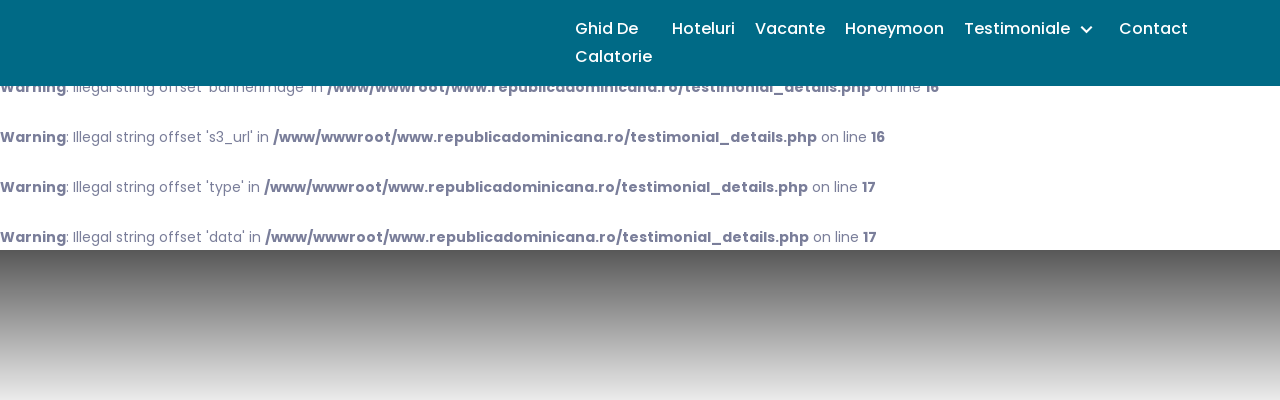

--- FILE ---
content_type: text/html; charset=UTF-8
request_url: https://republicadominicana.ro/impresii/impresii-luxury-bahia-principe-esmeralda-punta-cana-august-2013-l-376.html
body_size: 4229
content:
<br />
<b>Warning</b>:  Illegal string offset 'name' in <b>/www/wwwroot/www.republicadominicana.ro/testimonial_details.php</b> on line <b>9</b><br />
<br />
<b>Warning</b>:  Illegal string offset 'bannerImage' in <b>/www/wwwroot/www.republicadominicana.ro/testimonial_details.php</b> on line <b>16</b><br />
<br />
<b>Warning</b>:  Illegal string offset 's3_url' in <b>/www/wwwroot/www.republicadominicana.ro/testimonial_details.php</b> on line <b>16</b><br />
<br />
<b>Warning</b>:  Illegal string offset 'type' in <b>/www/wwwroot/www.republicadominicana.ro/testimonial_details.php</b> on line <b>17</b><br />
<br />
<b>Warning</b>:  Illegal string offset 'data' in <b>/www/wwwroot/www.republicadominicana.ro/testimonial_details.php</b> on line <b>17</b><br />
 
<!DOCTYPE html>
<html lang="ro">
<head>
    <title></title>
<base href="https://republicadominicana.ro">
<!-- Google tag (gtag.js) -->
<script async src="https://www.googletagmanager.com/gtag/js?id=G-NS5MCLGCY6"></script>
<script>
  window.dataLayer = window.dataLayer || [];
  function gtag(){dataLayer.push(arguments);}
  gtag('js', new Date());
 
  gtag('config', 'G-NS5MCLGCY6');
</script>

       <!-- Required meta tags -->
	   <meta charset="utf-8">
	   <meta name="viewport" content="width=device-width, initial-scale=1, shrink-to-fit=no">
       <meta name='description'
             content='Sejur Punta Cana, Oferte Punta Cana, Oferte speciale Republica Dominicana, Republica Dominicana diversitate de posibilitati pentru a petrece sejururi de neuitat'/>
       <meta name='keywords'
             content='Sejur Punta Cana, Oferte speciale Punta Cana, oferte, sejur, exotic, vacanta, hoteluri, last minute, Punta Cana, Republica Dominicana  '/>
       <meta name='author' content='Eturia'>
       <meta name='viewport'
             content='width=device-width, initial-scale=1, maximum-scale=1'>
	   	<!-- Bootstrap Min CSS --> 
		<link rel="stylesheet" href="assets/css/bootstrap.min.css">
		<!-- Owl Theme Default Min CSS --> 
		<link rel="stylesheet" href="assets/css/owl.theme.default.min.css">
		<!-- Owl Carousel Min CSS --> 
		<link rel="stylesheet" href="assets/css/owl.carousel.min.css">
		<!-- Boxicons Min CSS --> 
		<link rel="stylesheet" href="assets/css/boxicons.min.css"> 
		<!-- Flaticon CSS --> 
		<link rel="stylesheet" href="assets/css/flaticon.css">
		<!-- Meanmenu Min CSS -->
		<link rel="stylesheet" href="assets/css/meanmenu.min.css">
		<!-- Animate Min CSS --> 
		<link rel="stylesheet" href="assets/css/animate.min.css">
		<!-- Nice Select Min CSS -->
		<link rel="stylesheet" href="assets/css/nice-select.min.css">
		<!-- Odometer Min CSS -->
		<link rel="stylesheet" href="assets/css/odometer.min.css">
		<!-- Date Picker CSS-->
		<link rel="stylesheet" href="assets/css/date-picker.min.css">
		<!-- Magnific Popup Min CSS --> 
		<link rel="stylesheet" href="assets/css/magnific-popup.min.css"> 
		<!-- Beautiful Fonts CSS --> 
		<link rel="stylesheet" href="assets/css/beautiful-fonts.css">
		<!-- Style CSS -->
		<link rel="stylesheet" href="assets/css/style.css">
		<!-- Dark CSS 
		<link rel="stylesheet" href="assets/css/dark.css">
		-->
		<!-- Responsive CSS -->
		<link rel="stylesheet" href="assets/css/responsive.css">
	   
	   <!-- Favicon -->
	<!-- Fav and Touch Icons -->
	<link rel="apple-touch-icon-precomposed" sizes="144x144" href="images/ico/apple-touch-icon-144-precomposed.png">
	<link rel="apple-touch-icon-precomposed" sizes="114x114" href="images/ico/apple-touch-icon-114-precomposed.png">
	<link rel="apple-touch-icon-precomposed" sizes="72x72" href="images/ico/apple-touch-icon-72-precomposed.png">
	<link rel="apple-touch-icon-precomposed" href="images/ico/apple-touch-icon-57-precomposed.png">
	<link rel="shortcut icon" href="images/ico/favicon.png">	   
	<link rel="stylesheet" type="text/css" href="assets/css/swiper.min.css"/>		
	<link rel="stylesheet" type="text/css" href="assets/css/_home_slider.scss"/>		
	<link rel="stylesheet" type="text/css" href="assets/css/_hero.scss"/>		
	<link rel="stylesheet" type="text/css" href="assets/css/_hero_nav.scss"/>

</head>
 
<body>
 
<div class="preloader">
    <div class="lds-ripple">
        <div></div>
        <div></div>
    </div>
</div>
<style>
    .image-wrapper {
        width: 100%; /* Adjusts to the container width */
        max-width: 551px; /* Maximum width of 551px */
        aspect-ratio: 551 / 70; /* Keeps the 551:60 aspect ratio */
        overflow: hidden;
    }

    .responsive-image {
        width: 100%;
        height: 100%;
        object-fit: cover; /* Ensures the image fills the area without distortion */
    }
</style>
		<div class="eorik-nav-style fixed-top">
			<div class="navbar-area">
				<!-- Menu For Mobile Device -->
				<div class="mobile-nav">
					<a href="index.php" class="logo">
						<img src="images/logo/logo_rd.png" alt="Republica Dominicana">
					</a>
				</div>
				<!-- Menu For Desktop Device -->
				<div class="main-nav">
					<nav class="navbar navbar-expand-md navbar-light">
						<div class="container">
							<a class="navbar-brand" href="index.php">
                                <div class="image-wrapper">
								<img src="images/logo/logo_rd.png" class="responsive-image" alt="Logo">
                                </div>
							</a>
							<div class="collapse navbar-collapse mean-menu" id="navbarSupportedContent">
								<ul class="navbar-nav m-auto">
                                    <li class='nav-item'>
                                        <a href='Despre.php'
                                           class='nav-link'>Ghid De Calatorie</a>
                                    </li>
									<li class="nav-item">
          
										<a href="lista_hoteluri.php" class="nav-link ">
											Hoteluri
										</a>
									</li>									
									<li class="nav-item">
          
										<a href="lista_vacante.php" class="nav-link ">
											Vacante
										</a>
									</li>
                                    <li class='nav-item'>
                                        <a href='honeymoon.php' class='nav-link'>
                                            Honeymoon
                                        </a>
                                    </li>
									<li class="nav-item">
										<a href="#" class="nav-link dropdown-toggle ">
											Testimoniale
											<i class='bx bx-chevron-down'></i>
										</a>
                                        <ul class='dropdown-menu'>
                                            <li class='nav-item'>
                                                <a href='testimoniale_clienti.php'
                                                   class='nav-link'>Impresii
                                                    Clienti
                                                </a>
                                            </li>
                                            <li class='nav-item'>
                                                <a href='testimoniale_eturia.php'
                                                   class='nav-link'>Experiente Eturia
                                                </a>
                                            </li>
                                        </ul>
									</li>
                                    <li class='nav-item'>
                                        <a href='contact.php'
                                           class='nav-link dropdown-toggle'>
                                            Contact
                                        </a>
                                        <ul class='dropdown-menu'>

                                            <li class='nav-item'>
                                                <a href='team.php'
                                                   class='nav-link'>Echipa</a>
                                            </li>
                                        </ul>
                                    </li>
								</ul>
							</div>
						</div>
					</nav>
				</div>
			</div>
		</div>
	
<div class="page-title-area" style="background-image: url('https://content.eturia.ro/C')">
<div class="Hero__mask"></div>
    <div class="container">
        <div class="page-title-content">
            <h2>
                C            </h2>
        </div>
    </div>
</div>
<section class="news-details-area pb-100 pt-50 service-details-area
room-details-right-sidebar">
    <div class="container">
        <div class="row">
            <div class="col-lg-12 col-md-12">
                <div class="news-details-desc">
                    <div class="article-content">
                        <div class="entry-meta">
                            <ul>
                                <li><span>Data Vacanta:</span>
                                    <br />
<b>Warning</b>:  Illegal string offset 'tripDate' in <b>/www/wwwroot/www.republicadominicana.ro/section_testimonial_details.php</b> on line <b>12</b><br />
25 ianuarie 2026                                    </a></li>
                                <li><span>Postat De:</span>
                                    <br />
<b>Warning</b>:  Illegal string offset 'author' in <b>/www/wwwroot/www.republicadominicana.ro/section_testimonial_details.php</b> on line <b>16</b><br />
C                                    </a></li>
                            </ul>
                        </div>

                        <h3>C</h3>


                        <blockquote class="flaticon-quote">
                            <br />
<b>Warning</b>:  Illegal string offset 'body' in <b>/www/wwwroot/www.republicadominicana.ro/section_testimonial_details.php</b> on line <b>27</b><br />
C                        </blockquote>

                        <p><br />
<b>Warning</b>:  Illegal string offset 'descrierenew_ro' in <b>/www/wwwroot/www.republicadominicana.ro/section_testimonial_details.php</b> on line <b>31</b><br />
C</p>

                    </div>

                    <div class='article-image'>

                        <div class='service-details-wrap service-right'>
                            

                        </div>
                    </div>
                    <div class="article-footer">
                        <div class="article-tags">
                            <span><i class="bx bx-share-alt"></i></span>

                            <a href="#">Distribuie</a>
                        </div>

                        <div class="article-share">
                            <ul class="social">
                                <li>
                                    <a href= target="_blank">
                                        <i class="bx bxl-facebook"></i>
                                    </a>
                                </li>
                                <li>
                                    <a href= target="_blank">
                                        <i class="bx bxl-linkedin"></i>
                                    </a>
                                </li>

                            </ul>
                        </div>
                    </div>
                </div>
            </div>

            
        </div>
    </div>
</section>
<div style="background:url('images/footer_bg.png') repeat
                scroll center center;">
    <div class="partners" id="contenedor_pieb2c">
        <center>
            <div class="caja_iconos_logos">
                <div class="caja_logos">
                    <a name="soltour" title="Soltour"
                       class="logos soltour"></a>
                    <a name="bahia" target="_blank"
                       title="Bahía Príncipe Hotel &amp; Resorts"
                       class="logos BPHR"></a>
                    <a name="pinero" title="Hoteles Pinero"
                       class="logos pinero"></a>
                    <a name="principe"
                       title="Bahía Príncipe Residencial &amp; Golf"
                       class="logos BPPRG"></a>
                    <a name="golf" title="Bahía Príncipe Golf Clubs"
                       class="logos BPGC"></a>
                    <a name="bput" title="BPUsa travel"
                       class="logos BPUT"></a>
                    <a name="pmp" title="InmoPMP"
                       class="logos inmoPMP"></a>
                </div>


            </div>
        </center>
    </div>
    <div class="partners text-center">

        <div class="amr_resorts_tab" tabname="zoetry"
             id="amr_resorts_tab_zoetry"></div>

        <div class="amr_resorts_tab amr_resort_tab_selected"
             tabname="secrets" id="amr_resorts_tab_secrets"></div>

        <div class="amr_resorts_tab" tabname="breathless"
             id="amr_resorts_tab_breathless"></div>

        <div class="amr_resorts_tab" tabname="dreams"
             id="amr_resorts_tab_dreams"></div>

        <div class="amr_resorts_tab" tabname="now"
             id="amr_resorts_tab_now"></div>

        <div class="amr_resorts_tab" tabname="sunscape"
             id="amr_resorts_tab_sunscape"></div>
        <div style="width:100%; height:0; display:inline-block"></div>
    </div></div>

<footer class="footer-top-area pt-140 jarallax" style="background:url('images/footer_bg.png') repeat scroll center center;">
    <div class="container">
        <div class="section-title">
            <h2>Newsletter</h2>
            <p>Aboneaza-te la newsletter si castiga automat un voucher in valoare de 50 euro!</p>
        </div>
        <div class="footer-tops-area pb-60">
            <div class="row">
                <!-- Start Subscribe Area -->
                <div class="subscribe-wrap">
                    <form class="newsletter-form" data-toggle="validator"
                          onsubmit="event.preventDefault(); submitForm();">
                        <input type="email" class="input-tracking" id="email"
                               placeholder="Adresa ta de email" name="email" required
                               autocomplete="off">

                        <button class="default-btn" type="submit" style="height: 5vh">
                            Aboneaza-te
                        </button>

                        <div id="validator-newsletter"
                             class="form-result"></div>
                    </form>
                </div>
            </div>
        </div>
        
        <div class="footer-middle-area">
            <div class="row">
                <div class="col-lg-3 col-md-6">
                    <div class="single-widget">
                        <a href="https://republicadominicana.ro">
                            <img src="images/ico/logo.png"
                                 alt="Image">
                        </a>
                    
                        <ul class="social-icon">
                            <li>
                                <a href=>
                                    <i class="bx bxl-facebook"></i>
                                </a>
                            </li>
                            <li>
                                <a href=>
                                    <i class="bx bxl-linkedin"></i>
                                </a>
                            </li>
                        </ul>
                    </div>
                </div>
                <div class="col-lg-3 col-md-6">
                    <div class="single-widget">
                        <h3>Despre Noi</h3>
                        <ul>
                            <li>
                                <a href="echipa-eturia">
                                    <i class="right-icon bx bx-chevrons-right"></i>
                                    Echipa
                                </a>
                            </li>
                            <li>
                                <a href="contact">
                                    <i class="right-icon bx bx-chevrons-right"></i>
                                   Contact
                                </a>
                            </li>
                        </ul>
                    </div>
                </div>
                <div class="col-lg-3 col-md-6">
                    <div class="single-widget">
                        <h3>Inspiratie De Vacanta</h3>
                        <ul>
                            <li>
                                <a href="oferte-sejururi">
                                    <i class="right-icon bx bx-chevrons-right"></i>
                                   Vacante
                                </a>
                            </li>
                            <li>
                                <a href="testimoniale-clienti">
                                    <i class="right-icon bx bx-chevrons-right"></i>
                                    Impresii Clienti
                                </a>
                            </li>
                            <li>
                                <a href="experiente-eturia-in-republica-dominicana">
                                    <i class="right-icon bx bx-chevrons-right"></i>
                                   Experiente Eturia
                                </a>
                            </li>
                            <li>
                        </ul>
                    </div>
                </div>
                <div class="col-lg-3 col-md-6">
                    <div class="single-widget">
                        <h3>Contact</h3>
                        <ul class="information">
                            <li class="address">
                                <i class="flaticon-maps-and-flags"></i>
                                <span>Adresa</span>
                                Bd. Aviatorilor nr. 41, etajul 2, sector 1, 011853, Bucuresti
                            </li>
                            <li class="address">
                                <i class="flaticon-call"></i>
                                <span>Telefon</span>
                                <a href="tel:+40 21 222 01 93">
                                    +40 21 222 01 93
                                </a>
                            </li>
                            <li class="address">
                                <i class="flaticon-envelope"></i>
                                <span>Email</span>
                                <a href="mailto:office@eturia.ro">
                                    office@eturia.ro
                                </a>
                            </li>
                        </ul>
                    </div>
                </div>
            </div>
        </div>
    </div>
    <div class="footer-shape">
        <img src="assets/img/shape/white-shape-bottom.png" alt="Image">
    </div>
</footer>
<!--TODO:GOOGLE ANALYTYCS SCRIPT -->
<script>
    function submitForm() {
        var email = $("#email").val();

        $.ajax({
            type: "POST",
            url: "mail_abonare.php",
            data: {email: email},
            success: function (response) {
                if (response.trim() === "success") {
                    $("#validator-newsletter").html("<p>Success</p>");
                } else {
                    $("#validator-newsletter").html("<p>"+response+"</p>");
                }
            }
        });
    }
</script>


<div class="go-top">
    <i class="bx bx-chevrons-up"></i>
    <i class="bx bx-chevrons-up bx-fade-up"></i>
</div>
<!-- Jquery Min JS -->
<script src='assets/js/jquery.min.js'></script>


<script src="assets/js/bootstrap.min.js"></script>

<!-- Bootstrap Bundle Min JS -->
<script src='assets/js/bootstrap.bundle.min.js'></script>
<!-- Meanmenu Min JS -->
<script src='assets/js/meanmenu.min.js'></script>
<!-- Owl Carousel Min JS -->
<script src='assets/js/owl.carousel.min.js'></script>
<!-- Wow Min JS -->
<script src='assets/js/wow.min.js'></script>
<!-- Nice Select Min JS -->
<script src='assets/js/nice-select.min.js'></script>
<!-- Magnific Popup Min JS -->
<script src='assets/js/magnific-popup.min.js'></script>
<!-- Mixitup JS 
<script src='assets/js/mixitup.min.js'></script>
-->
<!-- Appear Min JS -->
<script src='assets/js/appear.min.js'></script>
<!-- Odometer Min JS -->
<script src='assets/js/odometer.min.js'></script>
<!-- Datepicker Min JS -->
<script src='assets/js/bootstrap-datepicker.min.js'></script>
<!-- Ofi Min JS -->
<script src='assets/js/ofi.min.js'></script>
<!-- jarallax Min JS -->
<script src='assets/js/jarallax.min.js'></script>
<!-- Form Validator Min JS -->
<script src='assets/js/form-validator.min.js'></script>
<!-- Contact JS -->
<script src="assets/js/contact-form-script.js"></script>

<!-- Custom JS -->
<script src='assets/js/custom.js'></script>
</body>

--- FILE ---
content_type: text/css
request_url: https://republicadominicana.ro/assets/css/flaticon.css
body_size: 505
content:
	/*
  	Flaticon icon font: Flaticon
  	Creation date: 18/02/2020 07:33
  	*/

@font-face {
  font-family: "Flaticon";
  src: url("../fonts/Flaticon.eot");
  src: url("../fonts/Flaticon.eot?#iefix") format("embedded-opentype"),
       url("../fonts/Flaticon.woff2") format("woff2"),
       url("../fonts/Flaticon.woff") format("woff"),
       url("../fonts/Flaticon.ttf") format("truetype"),
       url("../fonts/Flaticon.svg#Flaticon") format("svg");
  font-weight: normal;
  font-style: normal;
}

@media screen and (-webkit-min-device-pixel-ratio:0) {
  @font-face {
    font-family: "Flaticon";
    src: url("../fonts/Flaticon.svg#Flaticon") format("svg");
  }
}

[class^="flaticon-"]:before, [class*=" flaticon-"]:before,
[class^="flaticon-"]:after, [class*=" flaticon-"]:after {   
  font-family: Flaticon;
  font-style: normal;
}
.flaticon-home:before {
  content: "⌂"; /* Codul unicode pentru iconul de casă */
}
.flaticon-expand:before { content: "\f100"; }
.flaticon-tick:before { content: "\f101"; }
.flaticon-quote:before { content: "\f102"; }
.flaticon-right-arrow:before { content: "\f103"; }
.flaticon-right-chevron:before { content: "\f104"; }
.flaticon-left-arrow:before { content: "\f105"; }
.flaticon-left-chevron:before { content: "\f106"; }
.flaticon-left-quotes-sign:before { content: "\f107"; }
.flaticon-user-1:before { content: "\f108"; }
.flaticon-calendar:before { content: "\f109"; }
.flaticon-conversation:before { content: "\f10a"; }
.flaticon-call:before { content: "\f10b"; }
.flaticon-envelope:before { content: "\f10c"; }
.flaticon-maps-and-flags:before { content: "\f10d"; }
.flaticon-checked:before { content: "\f10e"; }
.flaticon-checked-1:before { content: "\f10f"; }
.flaticon-pickup:before { content: "\f110"; }
.flaticon-coffee-cup:before { content: "\f111"; }
.flaticon-garage:before { content: "\f112"; }
.flaticon-water:before { content: "\f113"; }
.flaticon-play:before { content: "\f114"; }
.flaticon-play-button:before { content: "\f115"; }
.flaticon-online-booking:before { content: "\f116"; }
.flaticon-podium:before { content: "\f117"; }
.flaticon-airport:before { content: "\f118"; }
.flaticon-slow:before { content: "\f119"; }
.flaticon-coffee-cup-1:before { content: "\f11a"; }
.flaticon-swimming:before { content: "\f11b"; }
.flaticon-speaker:before { content: "\f11c"; }
.flaticon-user:before { content: "\f11d"; }
.flaticon-appointment:before { content: "\f11e"; }
.flaticon-study:before { content: "\f11f"; }
.flaticon-man:before { content: "\f120"; }
.flaticon-swimming-pool:before { content: "\f121"; }
.flaticon-right:before { content: "\f122"; }
.flaticon-back:before { content: "\f123"; }

--- FILE ---
content_type: text/css
request_url: https://republicadominicana.ro/assets/css/beautiful-fonts.css
body_size: -12
content:
/*! Generated by Font Squirrel (https://www.fontsquirrel.com) on February 18, 2020 */



@font-face {
    font-family: 'beautiful-heartregular';
    src: url('../fonts/beautiful_heart-webfont.woff2') format('woff2'),
         url('../fonts/beautiful_heart-webfont.woff') format('woff');
    font-weight: normal;
    font-style: normal;

}

--- FILE ---
content_type: text/css
request_url: https://republicadominicana.ro/assets/css/style.css
body_size: 23219
content:
/*
@File: Ecorik Template Styles

* This file contains the styling for the actual template, this
is the file you need to edit to change the look of the
template.

This files table contents are outlined below>>>>>

******************************************* 
** - DEFAULT AREA STYLE - **

** - Preloader Area Style
** - Go Top Area Style
** - Page navigation Area Style  
** - Video wave Style

** - DEFAULT STYLE END - **

** - HOME PAGE TWO STYLE - **

** - Eorik Nav Area Style
** - Eorik SliderArea Style
** - Check Area Style
** - Explore Area Style
** - Facilities Area Style
** - Incredible Area Style
** - Rooms Area Style
** - City View Area Style
** - Exclusive View Area Style
** - Booking Area Style
** - Restaurants Area Style
** - Testimonials Area Style
** - News Area Style
** - Footer Top Area Style
** - Footer Bottom Area Style

** - HOME PAGE TWO STYLE - **

** - Header Area Style
** - Banner Area Two Style
** - Explore Area Two Style
** - City View Area Two Style
** - Facilities Area Two Style
** - Our Rooms Area Two Style
** - Incredible Area Two Style
** - Exclusive Area Two Style
** - Choose Restaurant Area Style
** - Exclusive Offers Area Style
** - Testimonials Area Two Style
** - Slider Gallery Area Two Style
** - Map Area Style
** - Footer Area Two Style
** - Footer Area Two Style

** - HOME PAGE THREE STYLE - **

** - Eorik Nav Style Three Style
** - Slider Area Three Style
** - Our Rooms Area Three Style
** - Explore Area Three Style
** - Restaurant Area Three Style
** - Customer Area Two  Style
** - Contact Us Area Two  Style
** - News Area Three  Style
** - Footer Top Area Three  Style

** - HOME PAGE FOUR STYLE - **

** - Eorik Nav Style Four
** - Sidebar Modal Area Style
** - Ecorik Slider Area Four Style
** - Restaurants Area Four Style
** - Counter Area Style
** - Facilities Area Four Style
** - City View Area Four  Style
** - Exclusive Offers Area Four Style
** - Customer Offers Area Four Style
** - News Area Four Style
** - Incredible Area Four Style
** - Footer Menu Area Four Style
** - Footer Top Area Four Style

** - HOME PAGE FIVE STYLE - **

** - Ecorik Nav Style Five
** - Ecorik Slider Area Five Style 
** - Explore Area Five Style 
** - Booking Area Five Style 
** - Counter Area Five Style 
** - City View Area Five Style 
** - FacilitiesArea Five Style 
** - Exclusive Five Style 
** - Subscribe Five Style 

** - INNER PAGE STYLE - **

** - Page Title Area Style
** - Product Area Style
** - Checkout Area Style 
** - Cart Area Style
** - Product Details Style
** - Team Expert Area Two Style
** - Pricing Area Style
** - FAQ CSS
** - Ask Question Area Style
** - Sign In & Log In  Area Style
** - Book Table Area Style
** - Coming Soon Area Style
** - 404 Error Area Style
** - News Details Area Style
** - Contact Info Area Style 
** - Main Contact Area Style
** - Service Details Area Style
** - Gallery Area Style

*******************************************
/*

/*
Default Style
============================*/
@import url("https://fonts.googleapis.com/css?family=Poppins:400,400i,500,600,700&display=swap");
@import url("https://fonts.googleapis.com/css?family=DM+Serif+Display:400,400i&display=swap");
@import url("https://fonts.googleapis.com/css?family=Muli:300,300i,400,400i,500,500i,600,600i,700,700i,800&display=swap");
body {
  padding: 0;
  margin: 0;
  font-size: 14px;
  line-height: 1.8;
  font-family: "Poppins", sans-serif;
  color: #7a7e9a;
}

a {
  display: inline-block;
  transition: all 0.5s;
  text-decoration: none;
}
a:hover {
  text-decoration: none;
  color: #24416b;
}
a:focus {
  text-decoration: none;
}

button {
  outline: 0 !important;
  box-shadow: none;
  border: none;
}
button:focus {
  box-shadow: none;
}

.h1, .h2, .h3, .h4, .h5, .h6, h1, h2, h3, h4, h5, h6 {
  color: #24416b;
  font-family: "DM Serif Display", serif;
  font-weight: 700;
}

h3 {
  font-size: 20px;
}

.d-table {
  width: 100%;
  height: 100%;
}

.d-table-cell {
  vertical-align: middle;
}

p {
  font-size: 16px;
  margin-bottom: 15px;
  font-family: "Muli", sans-serif;
}
p:last-child {
  margin-bottom: 0;
}

img {
  max-width: 100%;
  height: auto;
}

ul {
  list-style: none;
  padding: 0;
  margin: 0;
}

.form-control {
  height: 50px;
  color: #24416b;
  border: 1px solid #e8e8e8;
  background-color: #f9f9f9;
  border-radius: 10px;
  font-size: 15px;
  padding: 10px 20px;
  width: 100%;
}
.form-control::-moz-placeholder {
  color: #495057;
}
.form-control::placeholder {
  color: #495057;
}
.form-control:focus {
  color: #000000;
  background-color: transparent;
  box-shadow: unset;
  outline: 0;
  border: 1px solid #cc8c18;
}

.form-control:hover:focus, .form-control:focus {
  box-shadow: unset;
}

textarea.form-control {
  height: auto;
  height: 250px;
}

.ptb-100 {
  padding-top: 100px;
  padding-bottom: 100px;
}

.pt-100 {
  padding-top: 100px;
}

.pb-100 {
  padding-bottom: 100px;
}

.pt-70 {
  padding-top: 70px;
}

.pt-170 {
  padding-top: 170px;
}

.pb-70 {
  padding-bottom: 70px;
}

.pl-30 {
  padding-left: 30px;
}

.pr-30 {
  padding-right: 30px;
}

.ptb-140 {
  padding-top: 140px;
  padding-bottom: 140px;
}

.pt-140 {
  padding-top: 140px;
}

.pb-140 {
  padding-bottom: 140px;
}

.pt-60 {
  padding-top: 60px;
}

.pb-60 {
  padding-bottom: 60px;
}

.mt-30 {
  margin-top: 30px;
}

.mb-30 {
  margin-bottom: 30px;
}

.mt-20 {
  margin-top: 20px;
}

.mb-20 {
  margin-bottom: 20px;
}

.mt-minus-70 {
  margin-top: -70px;
}

.mb-minus-70 {
  margin-bottom: -70px;
}

.ml-30 {
  margin-left: 30px;
}

.mr-30 {
  margin-right: 30px;
}

.fun-blue-bg {
  background-color: #24416b;
}

.buy-now-btn {
  left: 20px;
  z-index: 99;
  top: 50%;
  position: fixed;
  transform: translateY(-50%);
  border-radius: 30px;
  display: inline-block;
  color: #ffffff;
  background-color: #82b440;
  padding: 10px 20px 10px 42px;
  box-shadow: 0 1px 20px 1px #82b440;
  font-size: 13px;
  font-weight: 600;
}
.buy-now-btn img {
  top: 50%;
  left: 20px;
  width: 15px;
  position: absolute;
  transform: translateY(-50%);
}
.buy-now-btn:hover {
  background-color: #cc8c18;
  color: #ffffff;
}

/*
Go Top Style
======================================================*/
.go-top {
  position: fixed;
  cursor: pointer;
  top: 0;
  right: 15px;
  background-color: #24416b;
  z-index: 4;
  width: 40px;
  text-align: center;
  height: 42px;
  line-height: 42px;
  opacity: 0;
  visibility: hidden;
  transition: 0.9s;
}
.go-top i {
  position: absolute;
  top: 50%;
  transform: translateY(-50%);
  left: 0;
  right: 0;
  margin: 0 auto;
  color: #ffffff;
  transition: 0.5s;
  font-size: 20px;
}
.go-top i:last-child {
  opacity: 0;
  visibility: hidden;
  top: 60%;
}
.go-top::before {
  content: "";
  position: absolute;
  top: 0;
  left: 0;
  width: 100%;
  height: 100%;
  z-index: -1;
  background-color: #cc8c18;
  opacity: 0;
  visibility: hidden;
  transition: 0.5s;
}
.go-top:hover {
  color: #ffffff;
  background-color: #cc8c18;
}
.go-top:hover::before {
  opacity: 1;
  visibility: visible;
}
.go-top:hover i:first-child {
  opacity: 0;
  top: 0;
  visibility: hidden;
}
.go-top:hover i:last-child {
  opacity: 1;
  visibility: visible;
  top: 50%;
}
.go-top:focus {
  color: #ffffff;
}
.go-top:focus::before {
  opacity: 1;
  visibility: visible;
}
.go-top:focus i:first-child {
  opacity: 0;
  top: 0;
  visibility: hidden;
}
.go-top:focus i:last-child {
  opacity: 1;
  visibility: visible;
  top: 50%;
}

.go-top.active {
  top: 98%;
  transform: translateY(-98%);
  opacity: 1;
  visibility: visible;
}

/*
Page-navigation Area Style
======================================================*/
.page-navigation-area {
  text-align: center;
  margin: 20px auto 0;
  display: table;
}
.page-navigation-area .page-link {
  color: #cc8c18;
  background-color: #ffffff;
  box-shadow: 0 0 15px #d0d0d0;
  width: 40px;
  height: 40px;
  border: 1px solid #ffffff;
  line-height: 24px;
  transition: all 0.5s;
  font-weight: 700;
}
.page-navigation-area .page-link i {
  margin-right: -4px;
  font-size: 21px;
}
.page-navigation-area .page-link:hover {
  color: #ffffff;
  background-color: #cc8c18;
  border: 1px solid #cc8c18;
}
.page-navigation-area .page-link:focus {
  z-index: 2;
  outline: 0;
  box-shadow: none;
}
.page-navigation-area .page-link.page-links i::before {
  margin-left: -4px;
}
.page-navigation-area .page-item {
  padding: 0 8px 0;
}
.page-navigation-area .page-item:first-child .page-link {
  border-radius: none;
}
.page-navigation-area .page-item:last-child .page-link {
  border-radius: none;
}
.page-navigation-area .page-item.active .page-link {
  z-index: 1;
  color: #ffffff;
  background-color: #cc8c18;
  border-color: #cc8c18;
}

/*
Video wave Style
======================================================*/
.video-btn {
  display: inline-block;
  width: 60px;
  height: 60px;
  line-height: 69px;
  text-align: center;
  border-radius: 50%;
  color: #cc8c18;
  position: relative;
  top: 3px;
  z-index: 1;
  background-color: #ffffff;
}
.video-btn i {
  font-size: 20px;
  font-weight: 700;
  color: #cc8c18;
  position: absolute;
  top: 0px;
  left: 3px;
  justify-content: center;
  align-items: center;
  display: flex;
  width: 100%;
  height: 100%;
}
.video-btn::after, .video-btn::before {
  content: "";
  display: block;
  position: absolute;
  top: 0;
  right: 0;
  z-index: -1;
  bottom: 0;
  left: 0;
  border-radius: 50%;
  background-color: #ffffff;
}
.video-btn::before {
  animation: ripple 1.6s ease-out infinite;
}
.video-btn::after {
  animation: ripple 1.6s ease-out infinite;
}
.video-btn:hover {
  background-color: #cc8c18;
}
.video-btn:hover i {
  color: #ffffff;
}

@keyframes ripple {
  0%, 35% {
    transform: scale(0);
    opacity: 1;
  }
  50% {
    transform: scale(1.5);
    opacity: 0.8;
  }
  100% {
    opacity: 0;
    transform: scale(2);
  }
}
/*
Default Btn Area Style
======================================================*/
.default-btn {
  font-size: 16px;
  color: #ffffff;
  padding: 10px 20px 10px 20px;
  line-height: 1;
  transition: all 0.5s;
  z-index: 1;
  text-transform: capitalize;
  background-color: #cc8c18;
  border-radius: 4px;
  position: relative;
  cursor: pointer;
  border-radius: 50px;
  font-family: "Muli", sans-serif;
  text-align: center;
}
.default-btn i {
  display: inline-block;
  width: 30px;
  height: 30px;
  line-height: 30px;
  background-color: #ffffff;
  color: #cc8c18;
  border-radius: 50%;
  position: relative;
  left: 10px;
  transition: all 0.5s;
}
.default-btn:hover {
  color: #ffffff;
}
.default-btn:hover i {
  background-color: #f5ddb3;
  animation: fadeInLeft 1s linear;
}

/*
Read More Area Style
======================================================*/
.read-more {
  line-height: 1;
  color: #cc8c18;
  font-weight: 500;
  transition: all 0.5s;
  display: block;
  font-size: 14px;
}
.read-more i {
  position: relative;
  top: 2px;
  font-size: 16px;
  left: 8px;
  width: 20px;
  height: 20px;
  line-height: 19px;
  border-radius: 50%;
  transition: all 0.5s;
  display: inline-block;
  font-weight: 600;
}
.read-more:hover {
  color: #cc8c18;
}
.read-more:hover i {
  color: #cc8c18;
  animation: fadeInLeft 1s linear;
}

/*
Section Title Area Style
======================================================*/
.section-title {
  max-width: 625px;
  margin: -8px auto 60px;
  text-align: center;
  position: relative;
}
.section-title1 {
  text-align: center;
  position: relative;
  padding-top:20px;
  padding-bottom:20px;
}
.section-title span {
  text-transform: uppercase;
  color: #cc8c18;
  font-size: 14px;
  display: block;
  margin-bottom: 10px;
  letter-spacing: 10px;
}
.section-title1 span {
  text-transform: uppercase;
  color: #cc8c18;
  font-size: 14px;
  display: block;
  margin-bottom: 10px;
  letter-spacing: 10px;
}
.section-title h2 {
  font-size: 40px;
  margin-bottom: 30px;
  position: relative;
  display: block;
}
.section-title1 h2 {
  font-size: 40px;
  margin-bottom: 30px;
  position: relative;
  display: block;
}
.section-title h2:last-child {
  margin-bottom: 0;
}
.section-title1 h2:last-child {
  margin-bottom: 0;
}
/*
Preloader Area Style
======================================================*/
.preloader {
  width: 100%;
  height: 100%;
  position: fixed;
  background-color: #ffffff;
  top: 0;
  left: 0;
  z-index: 99999;
}
.preloader .lds-ripple {
  position: relative;
  width: 64px;
  height: 64px;
  top: 50%;
  left: 50%;
  transform: translate(-50%, -50%);
}
.preloader .lds-ripple div {
  position: absolute;
  border: 4px solid #cc8c18;
  opacity: 1;
  border-radius: 50%;
  animation: lds-ripple 1s cubic-bezier(0, 0.2, 0.8, 1) infinite;
}
.preloader .lds-ripple div:nth-child(2) {
  animation-delay: -0.5s;
}

@keyframes lds-ripple {
  0% {
    top: 28px;
    left: 28px;
    width: 0;
    height: 0;
    opacity: 1;
  }
  100% {
    top: -1px;
    left: -1px;
    width: 58px;
    height: 58px;
    opacity: 0;
  }
}
/*
Keyframes Area Style
======================================================*/
@keyframes moveLeftBounces {
  0% {
    transform: translateX(0);
  }
  50% {
    transform: translateX(45px);
  }
  100% {
    transform: translateX(0);
  }
}
@keyframes moVebounce {
  0% {
    transform: translateX(0px);
  }
  50% {
    transform: translateX(-10px);
  }
  100% {
    transform: translateX(0px);
  }
}
@keyframes rotation {
  from {
    transform: rotate(0deg);
  }
  to {
    transform: rotate(359deg);
  }
}
.bx-fade-left {
  transition: all 1s;
}
.bx-fade-left:hover {
  transition: all 1s;
  animation: none;
}

.bx-fade-right {
  transition: all 1s;
}
.bx-fade-right:hover {
  transition: all 1s;
  animation: none;
}

.nice-select .list {
  width: 100%;
}

.nice-select .option:hover {
  background-color: #cc8c18;
  color: #ffffff;
}
.nice-select .option.selected.focus {
  background-color: #24416b;
  color: #cc8c18;
}

/*===== DEFAULT STYLE END ======*/
/*====================================================
HOME PAGE ONE STYLE
======================================================*/
/*
Eorik Nav Area Style
======================================================*/
.eorik-nav-style .navbar {
  padding: 0;
}
.eorik-nav-style .navbar-area .navbar-brand {
  padding: 0;
}
.eorik-nav-style .navbar-area .main-nav {
  position: unset;
  background: rgb(0 106 134) !important;
  padding-top: 0;
  padding-bottom: 0;
}
.eorik-nav-style .navbar-area .main-nav nav .navbar-nav .nav-item a {
  font-weight: 500;
  font-size: 16px;
  color: #ffffff;
  text-transform: capitalize;
  transition: all 0.5s;
  margin-left: 0;
  margin: 0 10px;
}
.eorik-nav-style .navbar-area .main-nav nav .navbar-nav .nav-item a i {
  font-size: 25px;
  line-height: 0;
  position: relative;
  top: 6px;
  transition: all 0.5s;
}
.eorik-nav-style .navbar-area .main-nav nav .navbar-nav .nav-item a.active {
  color: #ffffff;
}
.eorik-nav-style .navbar-area .main-nav nav .navbar-nav .nav-item a.active i {
  transform: rotate(-90deg);
}
.eorik-nav-style .navbar-area .main-nav nav .navbar-nav .nav-item a.active::before {
  transform: scale(1);
}
.eorik-nav-style .navbar-area .main-nav nav .navbar-nav .nav-item:hover a {
  color: #ffffff;
}
.eorik-nav-style .navbar-area .main-nav nav .navbar-nav .nav-item:hover a i {
  transform: rotate(-90deg);
}
.eorik-nav-style .navbar-area .main-nav nav .navbar-nav .nav-item .dropdown-menu {
  background-color: #ffffff;
  border: none;
  border-radius: 0;
  top: 130%;
  padding: 0;
}
.eorik-nav-style .navbar-area .main-nav nav .navbar-nav .nav-item .dropdown-menu::before {
  position: absolute;
  width: 0;
  height: 0;
  content: "";
  border-top: 0;
  border-right: 8px solid transparent;
  border-bottom: 8px solid #ffffff;
  border-left: 8px solid transparent;
  top: -8px;
  left: 20px;
}
.eorik-nav-style .navbar-area .main-nav nav .navbar-nav .nav-item .dropdown-menu li a {
  font-size: 14px;
  color: #24416b;
  position: relative;
  padding: 6px 15px;
  border-bottom: 1px dashed #eeeeee;
  margin-left: 0;
  margin-right: 0;
}
.eorik-nav-style .navbar-area .main-nav nav .navbar-nav .nav-item .dropdown-menu li a i {
  float: right;
  top: 12px;
  transition: all 0.5s;
}
.eorik-nav-style .navbar-area .main-nav nav .navbar-nav .nav-item .dropdown-menu li a::before {
  content: "";
  position: absolute;
  bottom: -1px;
  left: 0;
  width: 0;
  height: 1px;
  background-color: #cc8c18;
  transition: all 0.5s;
}
.eorik-nav-style .navbar-area .main-nav nav .navbar-nav .nav-item .dropdown-menu li a:hover {
  color: #cc8c18;
}
.eorik-nav-style .navbar-area .main-nav nav .navbar-nav .nav-item .dropdown-menu li a:hover::before {
  width: 100%;
}
.eorik-nav-style .navbar-area .main-nav nav .navbar-nav .nav-item .dropdown-menu li a.active {
  color: #cc8c18;
}
.eorik-nav-style .navbar-area .main-nav nav .navbar-nav .nav-item .dropdown-menu li a.active::before {
  transform: scale(1);
}
.eorik-nav-style .navbar-area .main-nav nav .navbar-nav .nav-item .dropdown-menu li .dropdown-menu {
  left: 100%;
}
.eorik-nav-style .navbar-area .main-nav nav .navbar-nav .nav-item .dropdown-menu li .dropdown-menu::before {
  display: none;
}
.eorik-nav-style .navbar-area .main-nav nav .navbar-nav .nav-item .dropdown-menu li:last-child a {
  border-bottom: none;
}
.eorik-nav-style .navbar-area .main-nav nav .navbar-nav .nav-item .dropdown-menu li:last-child a::before {
  display: none;
}
.eorik-nav-style .navbar-area .main-nav nav .navbar-nav .nav-item .dropdown-menu li:hover .dropdown-menu {
  top: 0 !important;
}
.eorik-nav-style .navbar-area .main-nav nav .navbar-nav .nav-item:hover .dropdown-menu {
  top: 98%;
}
.eorik-nav-style .navbar-area .main-nav nav .navbar-nav .nav-item:last-child .dropdown-menu::before {
  left: auto;
  right: 20px;
}
.eorik-nav-style .navbar-area.is-sticky {
  position: fixed;
  top: 0;
  left: 0;
  right: 0;
  margin: auto;
  z-index: 999;
  background-color: #313538;
  box-shadow: 0 8px 6px -6px rgba(0, 0, 0, 0.4);
  animation: 500ms ease-in-out 0s normal none 1 running fadeInDown;
  transition: all 0.5s;
  width: 100% !important;
}
.eorik-nav-style .dropdown-toggle::after {
  display: none;
}
.eorik-nav-style .others-option .call-us {
  color: #ffffff;
  font-size: 15px;
  font-weight: 600;
}
.eorik-nav-style .others-option .call-us i {
  color: #ffffff;
  display: inline-block;
  width: 30px;
  height: 30px;
  line-height: 30px;
  border-radius: 50%;
  background-color: #cc8c18;
  text-align: center;
  margin-right: 10px;
}
.eorik-nav-style .others-option .call-us:hover {
  color: #ffffff;
}

/*
Eorik SliderArea Style
======================================================*/
.eorik-slider-area {
  position: relative;
}
.eorik-slider-area .owl-next {
  position: absolute;
  top: 50%;
  right: 30px;
  margin: 0 !important;
  border-radius: 0 !important;
  transition: all 0.5s;
  opacity: 0;
  transform: translateY(-10px);
}
.eorik-slider-area .owl-next i {
  background-color: #cc8c18;
  color: #ffffff;
  width: 40px;
  height: 40px;
  line-height: 40px;
  display: inline-block;
  transition: all 0.5s;
  font-size: 26px;
  border-radius: 4px;
}
.eorik-slider-area .owl-next i:hover {
  background-color: #cc8c18 !important;
}
.eorik-slider-area .owl-prev {
  position: absolute;
  top: 50%;
  left: 30px;
  margin: 0 !important;
  border-radius: 0 !important;
  transition: all 0.5s;
  opacity: 0;
  transform: translateY(-10px);
}
.eorik-slider-area .owl-prev i {
  background-color: #cc8c18 !important;
  color: #ffffff;
  width: 40px;
  height: 40px;
  line-height: 40px;
  display: inline-block;
  transition: all 0.5s;
  font-size: 26px;
  border-radius: 4px;
}
.eorik-slider-area .owl-prev i:hover {
  background-color: #cc8c18 !important;
}
.eorik-slider-area:hover .owl-prev {
  opacity: 1;
}
.eorik-slider-area:hover .owl-next {
  opacity: 1;
}
.eorik-slider-area .owl-theme .owl-nav {
  margin-top: 0 !important;
}
.eorik-slider-area .owl-theme .owl-nav [class*=owl-]:hover {
  background-color: transparent;
}
.eorik-slider-area .white-shape {
  position: absolute;
  bottom: 0;
  left: 0;
  z-index: 1;
}
.eorik-slider-area .owl-theme .owl-nav.disabled + .owl-dots {
  margin-top: 0;
  position: absolute;
  right: 0;
  left: 0;
  bottom: 110px;
}
.eorik-slider-area .owl-theme .owl-nav.disabled + .owl-dots .owl-dot span {
  width: 20px;
  height: 20px;
  margin: 5px 7px;
  background: #D6D6D6;
  border-radius: 0;
  -webkit-clip-path: polygon(50% 0%, 100% 50%, 50% 100%, 0% 50%);
          clip-path: polygon(50% 0%, 100% 50%, 50% 100%, 0% 50%);
  transition: all 0.5s;
}
.eorik-slider-area .owl-theme .owl-nav.disabled + .owl-dots .owl-dot:hover span {
  background: #cc8c18;
}
.eorik-slider-area .owl-theme .owl-nav.disabled + .owl-dots .owl-dot.active span {
  background: #cc8c18;
  -webkit-clip-path: polygon(49% 0, 100% 48%, 70% 48%, 71% 100%, 29% 100%, 29% 48%, 0 48%);
          clip-path: polygon(49% 0, 100% 48%, 70% 48%, 71% 100%, 29% 100%, 29% 48%, 0 48%);
  animation: fadeInUp 0.5s linear;
}
.eorik-slider-area .social-link {
  position: absolute;
  top: 50%;
  right: 50px;
  z-index: 1;
  transform: translateY(-30%);
}
.eorik-slider-area .social-link ul li {
  margin-bottom: 10px;
}
.eorik-slider-area .social-link ul li:last-child {
  margin-bottom: 0;
}
.eorik-slider-area .social-link ul li a {
  background-color: #cc8c18;
  color: #ffffff;
  display: inline-block;
  width: 30px;
  height: 30px;
  line-height: 30px;
  text-align: center;
  border-radius: 50%;
}
.eorik-slider-area .social-link ul li a:hover {
  animation: rubberBand 1s linear;
}
.eorik-slider-area .social-link ul li a:hover i {
  animation: fadeInLeft 0.5s linear;
}

.eorik-slider-item {
  background-position: center center;
  background-repeat: no-repeat;
  background-size: cover;
  height: 100vh;
  position: relative;
  z-index: 1;
}
.eorik-slider-item::before {
  content: "";
  position: absolute;
  top: 0;
  left: 0;
  width: 100%;
  height: 100%;
  /*background-color: #000000;*/
  opacity: 0.5;
}
.eorik-slider-item .eorik-slider-text {
  text-align: center;
  margin-top: 45px;
}
.eorik-slider-item .eorik-slider-text.eorik-slider-text-one {
  margin-top: -80px;
}
.eorik-slider-item .eorik-slider-text h1 {
  font-size: 160px;
  color: white;
  margin-top: 30px;
  margin-bottom: -20px;
  font-family: "beautiful-heartregular";
}
.eorik-slider-item .eorik-slider-text span {
  color: #ffffff;
  font-size: 15px;
  display: block;
  margin-bottom: 30px;
  margin-top: 30px;
  font-weight: normal;
  padding:10px;
}
.eorik-slider-item .eorik-slider-text .slider-btn .default-btn {
  margin: 0 20px;
}
.eorik-slider-item .eorik-slider-text .slider-btn .default-btn.white {
  color: #ffffff;
}

.eorik-slider-area .owl-item.active .eorik-slider-text.overflow-hidden {
  overflow: hidden;
}
.eorik-slider-area .owl-item.active .eorik-slider-text.one h1 {
  animation: 1s 0.1s fadeInUpBig both;
}
.eorik-slider-area .owl-item.active .eorik-slider-text.one span {
  animation: 2s 0.2s fadeInUpBig both;
}
.eorik-slider-area .owl-item.active .eorik-slider-text.one .slider-btn {
  animation: 3s 0.3s fadeInUpBig both;
}
.eorik-slider-area .owl-item.active .eorik-slider-text.two h1 {
  animation: 2s 0.2s fadeInLeft both;
}
.eorik-slider-area .owl-item.active .eorik-slider-text.two span {
  animation: 2s 0.2s fadeInDownBig both;
}
.eorik-slider-area .owl-item.active .eorik-slider-text.two .slider-btn {
  animation: 2s 0.2s fadeInUpBig both;
}
.eorik-slider-area .owl-item.active .eorik-slider-text.three h1 {
  animation: 2s 0.2s fadeInDown both;
}
.eorik-slider-area .owl-item.active .eorik-slider-text.three span {
  animation: 2s 0.2s fadeInDown both;
}
.eorik-slider-area .owl-item.active .eorik-slider-text.three .slider-btn {
  animation: 2s 0.2s fadeInUp both;
}

.slider-item-bg-1 {
  background-image: url(../img/home-one/slider/slider-img-1.jpg);
}

.slider-item-bg-2 {
  background-image: url(../img/home-one/slider/slider-img-2.jpg);
}

.slider-item-bg-3 {
  background-image: url(../img/home-one/slider/slider-img-3.jpg);
}

/*
Check Area Style 
======================================================*/
.check-area {
  position: absolute;
  left: 0;
  right: 0;
  bottom: 0;
  z-index: 1;
}

.check-content {
  background-color: #ffffff;
  box-shadow: 0 0 20px 3px rgba(0, 0, 0, 0.05);
  padding: 20px;
}
.check-content p {
  font-size: 15px;
  font-weight: 600;
  text-transform: uppercase;
  margin: 0;
  font-weight: 600;
  margin-bottom: 10px;
}
.check-content p i {
  display: inline-block;
  margin-right: 5px;
}
.check-content a {
  text-decoration: none;
}
.check-content .form-group {
  position: relative;
}
.check-content .form-group .form-control {
  height: auto !important;
  border: none !important;
  background-color: unset;
  border-radius: 0;
  padding: 0;
  font-size: 35px;
  font-family: "Muli", sans-serif;
  width: 100%;
  font-weight: 700;
  font-size: 25px;
  color: #7a7e9a;
}
.check-content .form-group .form-control::-moz-placeholder {
  font-weight: 700;
  font-size: 25px;
  color: #7a7e9a;
}
.check-content .form-group .form-control::placeholder {
  font-weight: 700;
  font-size: 25px;
  color: #7a7e9a;
}
.check-content .form-group .form-control:focus {
  background-color: #ffffff;
  border: 1px solid #cc8c18;
  outline: 0;
  box-shadow: none;
}
.check-content .form-group .form-content {
  height: auto !important;
  border: none !important;
  background-color: unset;
  border-radius: 0;
  padding: 0;
  font-size: 25px;
  width: 100%;
  font-family: "Muli", sans-serif;
  font-weight: 700;
  color: #7a7e9a;
  line-height: 1;
  margin-bottom: 0;
  margin-top: 25px;
}
.check-content .form-group .form-content:focus {
  background-color: #ffffff;
  border: 1px solid #cc8c18;
  outline: 0;
  box-shadow: none;
}
.check-content .form-group .nice-select {
  float: unset;
  position: relative;
  top: 0;
}
.check-content .form-group .nice-select .list {
  z-index: 999;
  width: 100px;
  overflow-y: auto;
  height: 200px;
  border-radius: 0;
  margin: auto;
  left: -14px;
}
.check-content .form-group .nice-select .option {
  padding-left: 10px;
  padding-right: 10px;
  font-size: 16px;
}
.check-content .form-group .nice-select::after {
  height: 10px;
  width: 10px;
}
.check-content .input-group {
  position: relative;
}
.check-content .input-group i {
  position: absolute;
  right: 0;
  bottom: 6px;
  font-size: 22px;
  line-height: 1;
}
.check-content.check-btn {
  padding: 34px 15px;
  text-align: center;
}

.check-form {
  box-shadow: 0 0 20px 3px rgba(0, 0, 0, 0.05);
  padding: 30px;
  background-color: #ffffff;
}

.datepicker table tr td {
  font-family: "Muli", sans-serif;
  font-weight: 600;
}
.datepicker table tr th {
  font-family: "Muli", sans-serif;
  font-weight: 600;
  font-size: 13px;
}
.datepicker table tr td.active:active {
  background-color: #cc8c18;
}
.datepicker table tr td.active.highlighted:active {
  background-color: #cc8c18;
}
.datepicker table tr td.active.active {
  background-color: #cc8c18;
}
.datepicker table tr td.active.highlighted.active {
  background-color: #cc8c18;
}
.datepicker table tr td.day {
  transition: all 0.5s;
  font-size: 12px;
}
.datepicker table tr td.day:hover {
  color: #ffffff;
  background-color: #cc8c18;
}
.datepicker table tr td.focused {
  transition: all 0.5s;
  color: #ffffff;
  background-color: #cc8c18;
}
.datepicker .datepicker-switch {
  transition: all 0.5s;
  font-size: 14px;
}
.datepicker .datepicker-switch:hover {
  background-color: #cc8c18;
  color: #ffffff;
  background-color: #cc8c18;
  color: #ffffff;
}
.datepicker .prev {
  transition: all 0.5s;
}
.datepicker .prev:hover {
  background-color: #cc8c18;
  color: #ffffff;
  background-color: #cc8c18;
  color: #ffffff;
}
.datepicker .next {
  transition: all 0.5s;
}
.datepicker .next:hover {
  background-color: #cc8c18;
  color: #ffffff;
  background-color: #cc8c18;
  color: #ffffff;
}
.datepicker tfoot tr th {
  transition: all 0.5s;
}
.datepicker tfoot tr th:hover {
  background-color: #cc8c18;
  color: #ffffff;
  background-color: #cc8c18;
  color: #ffffff;
}

/*
Explore Area Style
======================================================*/
.explore-content h2 {
  margin-bottom: 30px;
}
.explore-content .default-btn {
  margin-top: 24px;
}

/*
Facilities Area Style
======================================================*/
.single-facilities-wrap {
  margin-bottom: 30px;
}
.single-facilities-wrap .single-facilities {
  text-align: center;
  background-image: url(../../images/home/Rezerva_Acum.jpg);
  background-position: center center;
  background-size: cover;
  height: 100%;
  background-repeat: no-repeat;
  padding: 30px;
  position: relative;
  z-index: 1;
  transition: all 0.5s;
}
.single-facilities-wrap .single-facilities::before {
  content: "";
  position: absolute;
  top: 0;
  left: 0;
  width: 100%;
  height: 100%;
  background-color: #cc8c18;
  opacity: 0.8;
  z-index: -1;
}
.single-facilities-wrap .single-facilities::after {
  content: "";
  position: absolute;
  top: 0;
  left: 0;
  width: 100%;
  height: 100%;
  background-color: #ffffff;
  opacity: 1;
  z-index: -1;
  transition: all 0.5s;
  box-shadow: 0 0 20px 3px rgba(0, 0, 0, 0.05);
}
.single-facilities-wrap .single-facilities .facilities-icon {
  font-size: 35px;
  color: #cc8c18;
  transition: all 0.5s;
  display: block;
  line-height: 1;
  margin-bottom: 10px;
}
.single-facilities-wrap .single-facilities h3 {
  margin-bottom: 15px;
  transition: all 0.5s;
}
.single-facilities-wrap .single-facilities p {
  margin-bottom: 20px;
  transition: all 0.5s;
}
.single-facilities-wrap .single-facilities .icon-btn {
  display: inline-block;
  width: 30px;
  height: 30px;
  line-height: 30px;
  background-color: #f5e8d1;
  color: #cc8c18;
  border-radius: 50%;
  transition: all 0.5s;
}
.single-facilities-wrap .single-facilities:hover {
  transform: translateY(-5px);
}
.single-facilities-wrap .single-facilities:hover::after {
  opacity: 0;
}
.single-facilities-wrap .single-facilities:hover .facilities-icon {
  color: #ffffff;
  animation: fadeInDown 1s linear;
}
.single-facilities-wrap .single-facilities:hover h3 {
  color: #ffffff;
}
.single-facilities-wrap .single-facilities:hover p {
  color: #ffffff;
}
.single-facilities-wrap .single-facilities:hover .icon-btn {
  background-color: #ffffff;
  animation: fadeInUp 1s linear;
}

/*
Incredible Area Style
======================================================*/
.incredible-area {
  background-image: url(../../assets/img/video-img.jpg);
  background-position: center center;
  background-repeat: no-repeat;
  background-size: cover;
  height: 100%;
  text-align: center;
  position: relative;
  z-index: 1;
  overflow: hidden;
}
.incredible-area::before {
  content: "";
  position: absolute;
  top: 0;
  left: 0;
  width: 100%;
  height: 100%;
  background-color: #000000;
  opacity: 0.5;
  z-index: -1;
}
.incredible-area .white-shape img {
  position: absolute;
}
.incredible-area .white-shape img:nth-child(1) {
  bottom: 0;
  left: 0;
  right: 0;
  margin: auto;
}
.incredible-area .white-shape img:nth-child(2) {
  top: 0;
  left: 0;
  right: 0;
  margin: auto;
}

.incredible-content {
  max-width: 800px;
  margin: auto;
}
.incredible-content .video-btn {
  margin-bottom: 40px;
}
.incredible-content h2 {
  color: #ffffff;
  font-weight: 700;
  font-size: 40px;
  margin-bottom: 20px;
}
.incredible-content h2 span {
  font-family: "beautiful-heartregular";
  font-size: 75px;
  font-weight: normal;
}
.incredible-content p {
  color: #ffffff;
  margin-bottom: 50px;
}

/*
Rooms Area Style
======================================================*/
.single-rooms {
  position: relative;
  background-color: #ffffff;
  box-shadow: 0 0 20px 3px rgba(0, 0, 0, 0.05);
  padding: 30px;
  transition: all 0.5s;
  cursor: pointer;
  margin-bottom: 30px;
  overflow: hidden;
}
.single-rooms:last-child {
  margin-bottom: 0;
}
.single-rooms img {
  position: absolute;
  top: 50%;
  left: 23px;
  transform: translateY(-48%);
  background-color: #eee;
  max-width: 150px;
  z-index: 1;
}
.single-rooms .room-content {
  padding-left: 165px;
  position: relative;
  top: 2px;
}
.single-rooms .room-content h3 {
  transition: all 0.5s;
}
.single-rooms .room-content span {
  font-weight: 600;
  transition: all 0.5s;
}
.single-rooms:hover {
  background-color: #cc8c18;
}
.single-rooms:hover h3 {
  color: #ffffff;
}
.single-rooms:hover span {
  color: #ffffff;
}
.single-rooms.current {
  background-color: #cc8c18;
}
.single-rooms.current h3 {
  color: #ffffff;
}
.single-rooms.current span {
  color: #ffffff;
}

.our-rooms-wrap.owl-theme .owl-nav {
  margin-top: 0 !important;
  position: absolute;
  right: 50px;
  bottom: 50px;
}
.our-rooms-wrap.owl-theme .owl-nav .owl-prev {
  width: 40px;
  height: 40px;
  line-height: 40px;
  display: block;
  border: 2px solid #ffffff !important;
  display: inline-block;
  border-radius: 50%;
  color: #ffffff;
  transition: all 0.5s;
}
.our-rooms-wrap.owl-theme .owl-nav .owl-prev i {
  font-size: 15px;
  font-weight: 600;
  position: relative;
  top: -1px;
  display: inline-block;
}
.our-rooms-wrap.owl-theme .owl-nav .owl-prev:hover {
  background-color: #ffffff !important;
  color: #cc8c18;
}
.our-rooms-wrap.owl-theme .owl-nav .owl-prev:hover i {
  animation: fadeInRight 1s linear;
}
.our-rooms-wrap.owl-theme .owl-nav .owl-next {
  width: 40px;
  height: 40px;
  line-height: 40px;
  display: block;
  border: 2px solid #ffffff !important;
  display: inline-block;
  border-radius: 50%;
  color: #ffffff;
}
.our-rooms-wrap.owl-theme .owl-nav .owl-next i {
  font-size: 15px;
  font-weight: 600;
  position: relative;
  top: -1px;
  display: inline-block;
}
.our-rooms-wrap.owl-theme .owl-nav .owl-next:hover {
  background-color: #ffffff !important;
  color: #cc8c18;
}
.our-rooms-wrap.owl-theme .owl-nav .owl-next:hover i {
  animation: fadeInLeft 1s linear;
}
.our-rooms-wrap.owl-theme .owl-nav [class*=owl-]:hover {
  background-color: transparent;
}

.tabs_item {
  position: relative;
}
.tabs_item .preview-item {
  position: absolute;
  bottom: 47px;
  right: 180px;
  z-index: 1;
  font-size: 20px;
  color: #cc8c18;
  font-weight: 600;
  background-color: #eee;
  padding: 10px;
}

.tab_content {
  height: 100%;
}
.tab_content .tabs_item {
  height: 100%;
}

.our-rooms-single-img {
  background-position: center center;
  background-repeat: no-repeat;
  background-size: cover;
  height: 100% !important;
}
.our-rooms-single-img.room-bg-1 {
  background-image: url(../../assets/img/rooms/rooms-1.jpg);
}
.our-rooms-single-img.room-bg-2 {
  background-image: url(../../assets/img/rooms/rooms-2.jpg);
}
.our-rooms-single-img.room-bg-3 {
  background-image: url(../../assets/img/rooms/rooms-3.jpg);
}
.our-rooms-single-img.room-bg-4 {
  background-image: url(../../assets/img/rooms/rooms-4.jpg);
}
.our-rooms-single-img.room-bg-5 {
  background-image: url(../../assets/img/rooms/rooms-5.jpg);
}
.our-rooms-single-img.room-bg-6 {
  background-image: url(../../assets/img/rooms/rooms-1.jpg);
}

.tab .tabs_item {
  display: none;
}
.tab .tabs_item:first-child {
  display: block;
}

/*
City View Area Style
======================================================*/
.city-view-area {
  background-position: center center;
  background-repeat: no-repeat;
  background-size: cover;
  height: 100%;
  background-image: url(../../assets/img/city/city-bg.jpg);
}
.city-view-area .city-wrap {
  background-color: #ffffff;
  box-shadow: 0 0 20px 3px rgba(0, 0, 0, 0.05);
  max-width: 600px;
  padding: 40px;
  margin: auto;
}
.city-view-area .city-wrap .city-content span {
  text-transform: uppercase;
  color: #cc8c18;
  font-size: 14px;
  display: block;
  margin-bottom: 8px;
  letter-spacing: 10px;
}
.city-view-area .city-wrap .city-content h3 {
  margin-bottom: 20px;
  font-size: 25px;
}
.city-view-area .owl-theme .owl-nav {
  margin-top: 0 !important;
}
.city-view-area .owl-theme .owl-nav .owl-prev {
  width: 40px;
  height: 40px;
  line-height: 43px;
  display: block;
  box-shadow: 0 0 20px 3px rgba(0, 0, 0, 0.05);
  background-color: #ffffff;
  display: inline-block;
  border-radius: 50%;
  color: #cc8c18;
  transition: all 0.5s;
  position: absolute;
  top: 50%;
  left: -60px;
  transform: translateY(-50%);
  transition: all 0.5s;
}
.city-view-area .owl-theme .owl-nav .owl-prev i {
  font-size: 15px;
  font-weight: 600;
  position: relative;
  top: -1px;
  display: inline-block;
}
.city-view-area .owl-theme .owl-nav .owl-prev:hover {
  background-color: #cc8c18 !important;
  color: #ffffff;
}
.city-view-area .owl-theme .owl-nav .owl-prev:hover i {
  animation: fadeInRight 1s linear;
}
.city-view-area .owl-theme .owl-nav .owl-next {
  width: 40px;
  height: 40px;
  line-height: 43px;
  display: block;
  background-color: #ffffff;
  display: inline-block;
  border-radius: 50%;
  color: #cc8c18;
  box-shadow: 0 0 20px 3px rgba(0, 0, 0, 0.05);
  position: absolute;
  top: 50%;
  right: -60px;
  transform: translateY(-50%);
  transition: all 0.5s;
}
.city-view-area .owl-theme .owl-nav .owl-next i {
  font-size: 15px;
  font-weight: 600;
  position: relative;
  top: -1px;
  display: inline-block;
}
.city-view-area .owl-theme .owl-nav .owl-next:hover {
  background-color: #cc8c18 !important;
  color: #ffffff;
}
.city-view-area .owl-theme .owl-nav .owl-next:hover i {
  animation: fadeInLeft 1s linear;
}
.city-view-area .owl-theme .owl-nav [class*=owl-]:hover {
  background-color: transparent;
}

/*
Exclusive View Area Style
======================================================*/
.exclusive-img {
  background-position: center center;
  background-repeat: no-repeat;
  background-size: cover;
  height: 100%;
}
.exclusive-img.bg-1 {
  background-image: url(../../assets/img/exclusive/1.jpg);
}
.exclusive-img.bg-2 {
  background-image: url(../../assets/img/exclusive/2.jpg);
}

.exclusive-content {
  background-color: #ffffff;
  box-shadow: 0 0 20px 3px rgba(0, 0, 0, 0.05);
  padding: 20px;
}
.exclusive-content .title {
  text-transform: uppercase;
  color: #cc8c18;
  font-size: 14px;
  display: block;
  margin-bottom: 8px;
  letter-spacing: 5px;
}
.exclusive-content h3 {
  margin-bottom: 20px;
}
.exclusive-content .review {
  font-weight: 600;
  margin-bottom: 7px;
  display: block;
}
.exclusive-content .review a {
  color: #cc8c18;
  font-weight: normal;
  padding-left: 5px;
}
.exclusive-content p {
  margin-bottom: 8px;
}
.exclusive-content ul {
  margin-bottom: 20px;
}
.exclusive-content ul li {
  display: inline-block;
  padding-left: 8px;
  font-weight: 600;
}
.exclusive-content ul li:first-child {
  padding-left: 0;
}
.exclusive-content ul li i {
  position: relative;
  top: 2px;
}
.exclusive-content .default-btn {
  padding: 5px 15px 5px 15px;
}

.exclusive-area {
  overflow: hidden;
}
.exclusive-area .exclusive-wrap {
  transition: all 0.5s;
  margin-bottom: 30px;
}
.exclusive-area .exclusive-wrap:hover {
  transform: translateY(-5px);
}

/*
Booking Area Style
======================================================*/
.booking-col-2 {
  flex: 0 0 20%;
  max-width: 20%;
  padding-left: 15px;
  padding-right: 15px;
}
.booking-col-2 .single-booking {
  background-color: #ffffff;
  box-shadow: 0 0 20px 3px rgba(0, 0, 0, 0.05);
  transition: all 0.5s;
  overflow: hidden;
  text-align: center;
  padding: 20px;
  margin-bottom: 30px;
}
.booking-col-2 .book-icon {
  font-size: 50px;
  display: block;
  line-height: 1;
  color: #717486;
  margin-bottom: 5px;
  transition: all 0.5s;
}
.booking-col-2 .booking-title {
  font-weight: 600;
  color: #717486;
  margin-bottom: 5px;
  display: block;
}
.booking-col-2 h3 {
  margin-bottom: 0;
  transition: all 0.5s;
  font-size: 18px;
}
.booking-col-2 .btn {
  background-color: transparent;
  box-shadow: none;
  text-align: center !important;
}
.booking-col-2:hover .single-booking {
  background-color: #cc8c18;
}
.booking-col-2:hover .book-icon {
  color: #ffffff;
  animation: fadeInDown 0.5s linear;
}
.booking-col-2:hover .booking-title {
  color: #ffffff;
}
.booking-col-2:hover h3 {
  color: #ffffff;
}
.booking-col-2 .modal-footer .default-btn {
  margin: auto;
  display: table;
}

/*
Restaurants Area Style
======================================================*/
.single-restaurants {
  background-position: center center;
  background-repeat: no-repeat;
  background-size: cover;
  height: 100%;
  padding: 40px;
  text-align: center;
  z-index: 1;
  position: relative;
}
.single-restaurants::before {
  content: "";
  position: absolute;
  top: 0;
  left: 0;
  width: 100%;
  height: 100%;
  background-color: #000000;
  opacity: 0.5;
  z-index: -1;
}
.single-restaurants::after {
  content: "";
  position: absolute;
  top: 0;
  left: 0;
  width: 0;
  height: 100%;
  background-color: #cc8c18;
  z-index: -1;
  transition: all 0.5s;
}
.single-restaurants.bg-1 {
  background-image: url(../../assets/img/restaurants//1.jpg);
}
.single-restaurants.bg-2 {
  background-image: url(../../assets/img/restaurants/2.jpg);
}
.single-restaurants.bg-3 {
  background-image: url(../../assets/img/restaurants/3.jpg);
}
.single-restaurants.bg-4 {
  background-image: url(../../assets/img/restaurants/4.jpg);
}
.single-restaurants .restaurants-icon {
  display: block;
  font-size: 50px;
  color: #cc8c18;
  line-height: 1;
  margin-bottom: 30px;
  transition: all 0.5s;
}
.single-restaurants span {
  display: block;
  letter-spacing: 10px;
  color: #ffffff;
  text-transform: uppercase;
  font-size: 20px;
  font-family: "DM Serif Display", serif;
  font-weight: 700;
  margin-bottom: 10px;
}
.single-restaurants p {
  color: #ffffff;
}
.single-restaurants .default-btn {
  margin-top: 20px;
}
.single-restaurants:hover::after {
  width: 100%;
}
.single-restaurants:hover .restaurants-icon {
  color: #ffffff;
}
.single-restaurants:hover .default-btn {
  background-color: #ffffff;
  color: #cc8c18;
}

/*
Testimonials Area Style
======================================================*/
.single-testimonials {
  background-position: center center;
  background-repeat: no-repeat;
  background-size: cover;
  height: 100%;
  background-image: url(../../assets/img/testimonials/testimonials-bg.png);
  padding: 30px;
  transition: all 0.5s;
}
.single-testimonials ul {
  margin-bottom: 15px;
  line-height: 1;
}
.single-testimonials ul li {
  display: inline-block;
}
.single-testimonials ul li i {
  color: #f4a708;
  font-size: 20px;
}
.single-testimonials h3 {
  margin-bottom: 25px;
}
.single-testimonials p {
  font-style: italic;
}
.single-testimonials .testimonials-content {
  margin-top: 30px;
  position: relative;
  position: relative;
  padding-left: 82px;
}
.single-testimonials .testimonials-content::before {
  content: "";
  position: absolute;
  top: 0;
  left: 65px;
  border-left: 1px dashed #cccad7;
  width: 100%;
  height: 100%;
}
.single-testimonials .testimonials-content img {
  position: absolute;
  top: 0;
  left: 0;
  border-radius: 50%;
  width: 50px;
  height: 50px;
}
.single-testimonials .testimonials-content h4 {
  font-size: 18px;
}
.single-testimonials .testimonials-content span {
  font-size: 12px;
}
.single-testimonials:hover {
  transform: translateY(-5px);
}

.testimonials-wrap.owl-carousel .owl-item img {
  width: unset;
}

/*
News Area Style
======================================================*/
.single-news {
  margin-bottom: 30px;
  transition: all 0.5s;
}
.single-news .news-img {
  position: relative;
  overflow: hidden;
}
.single-news .news-img .dates {
  position: absolute;
  top: 0;
  left: 0;
  font-size: 18px;
  background-color: #cc8c18;
  padding: 30px;
  color: #ffffff;
  transition: all 0.5s;
  -webkit-clip-path: polygon(0 0, 0% 100%, 100% 0);
          clip-path: polygon(0 0, 0% 100%, 100% 0);
}
.single-news .news-img .dates span {
  transform: rotate(-40deg);
  display: inline-block;
  position: relative;
  left: -20px;
  top: -15px;
  font-size: 14px;
}
.single-news .news-content-wrap {
  background-color: #ffffff;
  box-shadow: 0 0 20px 3px rgba(0, 0, 0, 0.05);
  padding: 30px;
}
.single-news .news-content-wrap ul {
  margin-bottom: 10px;
}
.single-news .news-content-wrap ul li {
  display: inline-block;
  padding-right: 10px;
}
.single-news .news-content-wrap ul li a {
  color: #7a7e9a;
}
.single-news .news-content-wrap ul li a i {
  color: #cc8c18 !important;
  margin-right: 5px;
  display: inline-block;
}
.single-news .news-content-wrap ul li a:hover {
  color: #cc8c18;
}
.single-news .news-content-wrap a h3 {
  margin-bottom: 20px;
  transition: all 0.5s;
  line-height: 1.4;
}
.single-news .news-content-wrap p {
  margin-bottom: 25px;
}
.single-news:hover {
  transform: translateY(-5px);
}
.single-news:hover .news-content-wrap a h3 {
  color: #cc8c18;
}
.single-news:hover .news-content-wrap .read-more i {
  animation: fadeInLeft 1s linear;
}

/*
Footer Top Area Style
======================================================*/
.footer-top-area {
  background-position: center center;
  background-repeat: no-repeat;
  background-size: cover;
  height: 100%;
  background:rgb(0 106 134) !important;
  
  position: relative;
  z-index: 1;
  overflow: hidden;
}
.footer-top-area .section-title {
  margin-bottom: 30px;
}
.footer-top-area .section-title h2 {
  margin-bottom: 20px;
  color: #ffffff;
}
.footer-top-area .section-title p {
  color: #ffffff;
}
.footer-top-area::before {
  content: "";
  position: absolute;
  top: 0;
  left: 0;
  width: 100%;
  height: 100%;
  background-color: rgb(0 106 134) !important;
  opacity: 0.7;
  z-index: -1;
}
.footer-top-area .footer-shape img {
  position: absolute;
}
.footer-top-area .footer-shape img:nth-child(1) {
  top: 0;
  right: 0;
  z-index: -1;
}

.single-widget {
  margin-bottom: 30px;
}
.single-widget img {
  margin-bottom: 30px;
}
.single-widget p {
  color: #d9d6d6;
  margin-bottom: 30px;
}
.single-widget h3 {
  color: #ffffff;
  margin-bottom: 25px;
  font-size: 25px;
  position: relative;
}
.single-widget ul li {
  margin-bottom: 14px;
}
.single-widget ul li:last-child {
  margin-bottom: 0;
}
.single-widget ul li a {
  color: #d9d6d6;
  position: relative;
  padding-left: 20px;
}
.single-widget ul li a .right-icon {
  font-size: 20px;
  position: absolute;
  top: 3px;
  left: 0;
}
.single-widget ul li a:hover {
  color: #cc8c18;
  transform: translateX(5px);
}
.single-widget ul li a:hover i {
  animation: fadeInLeft 0.5s linear;
}
.single-widget .information li {
  margin-bottom: 6px;
}
.single-widget .information li a {
  padding-left: 0;
  position: relative;
}
.single-widget .information li a:hover {
  transform: translateX(0);
}
.single-widget .information li.address {
  position: relative;
  padding-left: 30px;
  color: #d9d6d6;
}
.single-widget .information li.address i {
  position: absolute;
  top: 1px;
  left: 0;
  font-size: 20px;
}
.single-widget .information li.address span {
  display: block;
  font-family: "DM Serif Display", serif;
  font-size: 20px;
  font-weight: 500;
}
.single-widget .social-icon {
  line-height: 1;
}
.single-widget .social-icon li {
  display: inline-block;
  margin-right: 5px;
  margin-bottom: 0;
}
.single-widget .social-icon li a {
  width: 30px;
  height: 30px;
  line-height: 32px;
  background-color: rgba(255, 255, 255, 0.3);
  color: #ffffff;
  border-radius: 50%;
  text-align: center;
  font-size: 15px;
  position: relative;
  padding-left: 0;
}
.single-widget .social-icon li a:hover {
  transform: translateX(0px);
  animation: rubberBand 1s linear;
  color: #ffffff;
  background-color: #cc8c18;
}

.footer-tops-area {
  border-bottom: 1px solid #424141;
}
.footer-tops-area .subscribe-wrap {
  margin: auto;
  max-width: 600px;
}
.footer-tops-area .subscribe-wrap .newsletter-form .input-tracking {
  height: 50px;
  width: 400px;
  border-radius: 50px;
  border: none;
  outline: none;
  padding: 20px;
  margin-right: 20px;
}
.footer-tops-area .subscribe-wrap .newsletter-form .input-tracking::-moz-placeholder {
  position: relative;
  top: 2px;
}
.footer-tops-area .subscribe-wrap .newsletter-form .input-tracking::placeholder {
  position: relative;
  top: 2px;
}

/*
Footer Bottom Area Style
======================================================*/
.footer-bottom-area {
  border-top: 1px solid #424141;
  margin-top: 30px;
  padding: 15px 0;
}
.footer-bottom-area .copy-right {
  color: #d9d6d6;
}
.footer-bottom-area .copy-right i {
  position: relative;
  top: 1px;
  margin-right: -5px;
}
.footer-bottom-area .copy-right a {
  color: #d9d6d6;
}
.footer-bottom-area .copy-right a:hover {
  color: #cc8c18;
}
.footer-bottom-area .designed {
  text-align: right;
  color: #d9d6d6;
}
.footer-bottom-area .designed i {
  position: relative;
  top: 2px;
  color: #cc8c18;
  animation: heartBeat 1000ms infinite linear;
}
.footer-bottom-area .designed a {
  color: #cc8c18;
}

/*====================================================
HOME PAGE TWO STYLE
======================================================*/
/*
Header Area Style
======================================================*/
.header-area .heder-top-area {
  background-color: #ffffff;
  padding: 15px 0;
}
.header-area .heder-top-area .social-link {
  line-height: 1;
}
.header-area .heder-top-area .social-link li {
  display: inline-block;
  margin-right: 5px;
  margin-bottom: 0;
}
.header-area .heder-top-area .social-link li a {
  width: 30px;
  height: 30px;
  line-height: 32px;
  background-color: rgba(204, 140, 24, 0.1);
  color: #cc8c18;
  border-radius: 50%;
  text-align: center;
  font-size: 15px;
  position: relative;
  padding-left: 0;
}
.header-area .heder-top-area .social-link li a:hover {
  transform: translateX(0px);
  animation: rubberBand 1s linear;
  color: #ffffff;
  background-color: #cc8c18;
}
.header-area .heder-top-area .social-link li a:hover i {
  animation: fadeInLeft 0.5s linear;
}
.header-area .heder-top-area .location {
  float: right;
}
.header-area .heder-top-area .location i {
  background-color: rgba(204, 140, 24, 0.1);
  width: 30px;
  height: 30px;
  line-height: 32px;
  font-size: 15px;
  text-align: center;
  border-radius: 50%;
  color: #cc8c18;
}
.header-area .heder-top-area .location span {
  font-size: 14px;
  line-height: 1;
  position: relative;
  top: -2px;
  left: 5px;
}
.header-area .eorik-nav-style-two {
  background-color: #cc8c18;
}
.header-area .eorik-nav-style-two #navbarSupportedContent {
  position: relative;
}
.header-area .eorik-nav-style-two .navbar-area .navbar-brand {
  display: none;
}
.header-area .eorik-nav-style-two .navbar-area .main-nav nav .navbar-nav .nav-item a {
  margin: 0 20px 0 0;
}
.header-area .eorik-nav-style-two .navbar-area .main-nav nav .navbar-nav .nav-item a:hover {
  color: #ffffff;
}
.header-area .eorik-nav-style-two .navbar-area .main-nav nav .navbar-nav .nav-item a.active {
  color: #ffffff;
}
.header-area .eorik-nav-style-two .others-option {
  position: absolute;
  right: 0;
}
.header-area .eorik-nav-style-two .others-option .call-us {
  position: relative;
  z-index: 2;
}
.header-area .eorik-nav-style-two .others-option .call-us i {
  color: #cc8c18;
  width: 75px;
  height: 75px;
  line-height: 75px;
  border-radius: 50%;
  background-color: #ffffff;
  box-shadow: 0 0 20px 20px rgba(0, 0, 0, 0.05);
  position: absolute;
  font-size: 30px;
  left: -90px;
  bottom: -23px;
}
.header-area .eorik-nav-style-two .others-option .call-us i::after {
  content: "";
  position: absolute;
  top: -5px;
  left: -5px;
  width: 85px;
  height: 85px;
  line-height: 80px;
  border-radius: 50%;
  background-color: #f0dcb9;
  opacity: 0.5;
  z-index: -1;
}
.header-area .eorik-nav-style-two .navbar-area.is-sticky {
  padding: 20px 0;
}

/*
Banner Area Two Style
======================================================*/
.ecorik-banner-area {
  background-image: url(../../assets/img/home-two/banner/1.png);
  background-position: center center;
  background-repeat: no-repeat;
  background-size: cover;
  height: 100vh;
  z-index: 1;
  position: relative;
}
.ecorik-banner-area::before {
  content: "";
  position: absolute;
  top: 0;
  left: 0;
  width: 100%;
  height: 100%;
  background-color: #000000;
  opacity: 0.4;
  z-index: -1;
}
.ecorik-banner-area .ecorik-banner-text {
  text-align: center;
  margin-top: -30px;
}
.ecorik-banner-area .ecorik-banner-text h1 {
  font-size: 160px;
  color: #ffffff;
  margin-top: 30px;
  margin-bottom: -20px;
  font-family: "beautiful-heartregular";
  margin-bottom: 5px;
}
.ecorik-banner-area .ecorik-banner-text span {
  color: #ffffff;
  font-size: 15px;
  display: block;
  font-weight: normal;
  margin-bottom: 30px;
}
.ecorik-banner-area .ecorik-banner-text .slider-btn .default-btn {
  margin: 0 20px;
}
.ecorik-banner-area .ecorik-banner-text .slider-btn .default-btn.white {
  color: #ffffff;
}
.ecorik-banner-area .white-shape {
  position: absolute;
  bottom: 0;
  left: 0;
  right: 0;
}
.ecorik-banner-area .check-form {
  background-color: unset;
}
.ecorik-banner-area.eco-rik-banner-video {
  height: auto;
  overflow: hidden;
  padding-top: 200px;
  padding-bottom: 200px;
}
.ecorik-banner-area.eco-rik-banner-video .background-video {
  position: absolute;
  top: 0;
  left: 0;
  width: auto;
  height: auto;
  min-width: 100%;
  min-height: 100%;
  z-index: -2;
}
.ecorik-banner-area.eco-rik-banner-video .d-table {
  position: relative;
  z-index: 3;
}

/*
Explore Area Two Style
======================================================*/
.explore-img-two {
  position: relative;
  z-index: 1;
}
.explore-img-two::before {
  content: "";
  position: absolute;
  top: 30px;
  left: 30px;
  width: 100%;
  height: 100%;
  background-color: #cc8c18;
  z-index: -1;
}

/*
City View Area Two Style
======================================================*/
.city-view-area-two {
  background-image: url(../img/city/city-bg-two.jpg);
  position: relative;
}
.city-view-area-two .white-shape img {
  position: absolute;
}
.city-view-area-two .white-shape img:nth-child(2) {
  top: 0;
  left: 0;
}
.city-view-area-two .white-shape img:nth-child(1) {
  bottom: 0;
  left: 0;
}
.city-view-area-two .city-wrap {
  border: 30px solid rgba(231, 231, 231, 0.5);
  max-width: 650px;
}

/*
Facilities Area Two Style
======================================================*/
.facilities-area-two .single-facilities-wrap .single-facilities::before {
  opacity: 1;
}

/*
Our Rooms Area Two Style
======================================================*/
.our-rooms-area-two .single-rooms {
  background-color: #ffffff;
  box-shadow: 0 0 20px 3px rgba(0, 0, 0, 0.05);
  transition: all 0.5s;
  overflow: hidden;
  text-align: center;
  padding: 25px;
  margin-bottom: 30px;
}
.our-rooms-area-two .single-rooms i {
  font-size: 50px;
  display: block;
  line-height: 1;
  color: #717486;
  margin-bottom: 10px;
  transition: all 0.5s;
}
.our-rooms-area-two .single-rooms span {
  font-weight: 600;
  color: #717486;
  margin-bottom: 5px;
  display: block;
  transition: all 0.5s;
}
.our-rooms-area-two .single-rooms h3 {
  margin-bottom: 0;
  transition: all 0.5s;
  font-size: 18px;
  color: #24416b;
}
.our-rooms-area-two .single-rooms:hover {
  background-color: #cc8c18;
}
.our-rooms-area-two .single-rooms:hover i {
  color: #ffffff;
  animation: fadeInDown 0.5s linear;
}
.our-rooms-area-two .single-rooms:hover span {
  color: #ffffff;
}
.our-rooms-area-two .single-rooms:hover h3 {
  color: #ffffff;
}
.our-rooms-area-two .tabs {
  line-height: 1;
}
.our-rooms-area-two .tabs.current {
  background-color: #cc8c18;
}
.our-rooms-area-two .tab_content {
  height: 100%;
}
.our-rooms-area-two .tab_content .tabs_item {
  height: 100%;
}
.our-rooms-area-two .col-lg-6:nth-child(5) .single-rooms {
  margin-bottom: 0;
}
.our-rooms-area-two .col-lg-6:nth-child(6) .single-rooms {
  margin-bottom: 0;
}
.our-rooms-area-two .col-lg-6.single-tab.current .single-rooms {
  background-color: #cc8c18;
}
.our-rooms-area-two .col-lg-6.single-tab.current .single-rooms i {
  color: #ffffff;
}
.our-rooms-area-two .col-lg-6.single-tab.current .single-rooms span {
  color: #ffffff;
}
.our-rooms-area-two .col-lg-6.single-tab.current .single-rooms h3 {
  color: #ffffff;
}

/*
Incredible Area Two Style
==================================*/
.incredible-area-two .timer {
  display: inline-block;
  padding-right: 10px;
  text-align: center;
  font-size: 50px;
  margin-bottom: 30px;
}
.incredible-area-two span {
  display: block;
  font-size: 16px;
  margin-top: 10px;
  color: #ffffff;
  text-transform: uppercase;
  letter-spacing: 8px;
}
.incredible-area-two .time-cap {
  line-height: 1;
  padding: 30px;
  position: relative;
  color: #ffffff;
}
.incredible-area-two .incredible-content h2 {
  margin-bottom: 10px;
}
.incredible-area-two .incredible-content h2 span {
  display: inline-block;
  text-transform: capitalize;
}

/*
Exclusive Area Two Style
======================================================*/
.exclusive-area-two .exclusive-content h3 {
  margin-bottom: 10px;
}
.exclusive-area-two .exclusive-content .information {
  background-color: #cc8c18;
  width: 35px;
  height: 35px;
  line-height: 36px;
  display: inline-block;
  text-align: center;
  color: #ffffff;
  border-radius: 50%;
  margin-left: 10px;
  cursor: pointer;
}
.exclusive-area-two .exclusive-content ul {
  margin-bottom: 25px;
}
.exclusive-area-two .exclusive-content .rating {
  line-height: 1;
  margin-bottom: 20px;
}
.exclusive-area-two .exclusive-content .rating li {
  display: inline-block;
}
.exclusive-area-two .exclusive-content .rating li i {
  color: #f4a708;
}
.exclusive-area-two .exclusive-img {
  height: 350px;
}
.exclusive-area-two .exclusive-img.bg-3 {
  background-image: url(../../assets/img/exclusive/3.jpg);
}
.exclusive-area-two .exclusive-img.bg-4 {
  background-image: url(../../assets/img/exclusive/4.jpg);
}
.exclusive-area-two .exclusive-img.bg-5 {
  background-image: url(../../assets/img/exclusive/5.jpg);
}
.exclusive-area-two .exclusive-img.bg-6 {
  background-image: url(../../assets/img/exclusive/6.jpg);
}

/*
Choose Restaurant Area Style
=================================================*/
.choose-restaurant-area {
  margin-bottom: 15px;
}
.choose-restaurant-area .choose-restaurant-img {
  background-image: url(../../assets/img/choose-restaurant-img.jpg);
  background-position: center center;
  background-repeat: no-repeat;
  background-size: cover;
  height: 100%;
  position: relative;
}
.choose-restaurant-area .choose-restaurant-img::before {
  content: "";
  position: absolute;
  top: 30px;
  left: -30px;
  width: 100%;
  height: 100%;
  background-color: #cc8c18;
  z-index: -1;
}
.choose-restaurant-area .choose-restaurant-img img {
  display: none;
}
.choose-restaurant-area .choose-tab-wrap .choose-tab .tabs {
  background-color: transparent;
  box-shadow: none;
  margin-bottom: 34px;
  line-height: 1;
  position: relative;
  z-index: 1;
}
.choose-restaurant-area .choose-tab-wrap .choose-tab .tabs:before {
  content: "";
  position: absolute;
  bottom: 0;
  left: 0;
  width: 100%;
  height: 2px;
  background-color: #eeeeee;
  z-index: -1;
}
.choose-restaurant-area .choose-tab-wrap .choose-tab .tabs li {
  padding: 0;
  margin-right: 30px;
  display: inline-block;
  cursor: pointer;
  font-size: 18px;
  font-weight: 600;
}
.choose-restaurant-area .choose-tab-wrap .choose-tab .tabs li.current {
  color: #cc8c18;
  border-bottom: 2px solid #cc8c18;
  padding-bottom: 20px;
}
.choose-restaurant-area .default-btn {
  margin-top: 20px;
}

/*
Exclusive Offers Area Style
=================================================*/
.exclusive-offers-area {
  background-position: center center;
  background-repeat: no-repeat;
  background-size: cover;
  height: 100%;
  background-image: url(../../assets/img/exclusive/bg.jpg);
  position: relative;
}
.exclusive-offers-area .exclusive-content {
  padding: 30px;
}
.exclusive-offers-area .section-title span {
  color: #ffffff;
}
.exclusive-offers-area .section-title h2 {
  color: #ffffff;
}
.exclusive-offers-area .white-shape img {
  position: absolute;
}
.exclusive-offers-area .white-shape img:nth-child(1) {
  bottom: 0;
  left: 0;
  right: 0;
  margin: auto;
}
.exclusive-offers-area .white-shape img:nth-child(2) {
  top: 0;
  left: 0;
  right: 0;
  margin: auto;
}
.exclusive-offers-area .exclusive-content {
  transition: all 0.5s;
}
.exclusive-offers-area .exclusive-content:hover {
  transform: translateY(-5px);
}

/*
Testimonials Area Two Style
=================================================*/
.testimonials-area-two {
  text-align: center;
}
.testimonials-area-two .testimonials-wrap-two {
  background-color: #ffffff;
  box-shadow: 0 0 20px 3px rgba(0, 0, 0, 0.05);
  padding: 30px 30px 60px 30px;
  margin: 30px;
  max-width: 900px;
  margin: auto;
  position: relative;
  z-index: 1;
}
.testimonials-area-two .testimonials-wrap-two::before {
  content: "";
  position: absolute;
  bottom: 40px;
  left: 0;
  width: 275px;
  height: 100px;
  background-color: #ffffff;
  z-index: 2;
  opacity: 0.5;
}
.testimonials-area-two .testimonials-wrap-two::after {
  content: "";
  position: absolute;
  bottom: 40px;
  right: 0;
  width: 325px;
  height: 100px;
  background-color: #ffffff;
  z-index: 2;
  opacity: 0.5;
}
.testimonials-area-two .single-testimonials {
  background-image: unset;
  padding-bottom: 30px;
  transition: all 0.5s;
}
.testimonials-area-two .single-testimonials ul {
  margin-bottom: 15px;
  line-height: 1;
}
.testimonials-area-two .single-testimonials ul li {
  display: inline-block;
}
.testimonials-area-two .single-testimonials ul li i {
  color: #f4a708;
  font-size: 20px;
}
.testimonials-area-two .single-testimonials h3 {
  margin-bottom: 25px;
}
.testimonials-area-two .single-testimonials p {
  font-style: italic;
}
.testimonials-area-two .single-testimonials:hover {
  transform: translateY(-5px);
}
.testimonials-area-two .testimonials-content {
  margin-top: 30px;
  position: relative;
  position: relative;
  padding-left: 82px;
}
.testimonials-area-two .testimonials-content::before {
  content: "";
  position: absolute;
  top: 0;
  left: 110px;
  border-left: 1px dashed #cccad7;
  width: 100%;
  height: 100%;
}
.testimonials-area-two .testimonials-content img {
  position: absolute;
  top: 0;
  left: 40px;
  border-radius: 50%;
}
.testimonials-area-two .testimonials-content h4 {
  font-size: 18px;
}
.testimonials-area-two .testimonials-content span {
  font-size: 12px;
}
.testimonials-area-two .owl-carousel .owl-item img {
  width: unset;
}
.testimonials-area-two .owl-stage {
  margin: auto;
}

/*
Slider Gallery Area Two Style
=================================================*/
.single-slider-gallery {
  position: relative;
}
.single-slider-gallery::before {
  content: "";
  position: absolute;
  top: 0;
  left: 0;
  width: 100%;
  height: 0;
  background-color: #cc8c18;
  opacity: 0.5;
  transition: all 0.5s;
}
.single-slider-gallery .instagram-link {
  position: absolute;
  top: 0;
  left: 0;
  width: 100%;
  height: 100%;
  justify-content: center;
  align-items: center;
  display: flex;
  z-index: 1;
  transform: scale(0);
  transition: all 0.5s;
}
.single-slider-gallery .instagram-link i {
  color: #ffffff;
  font-size: 50px;
}
.single-slider-gallery:hover .instagram-link {
  transform: scale(1);
}
.single-slider-gallery:hover::before {
  height: 100%;
  animation: fadeInRight 0.5s linear;
}

/*
Map Area Style
=================================================*/
.map-area iframe {
  width: 100%;
  height: 480px;
  border: none !important;
  display: block;
}

/*
Footer Area Two Style
=================================================*/
.footer-top-area-two {
  background-image: unset;
  background-color: #2c2d37;
}
.footer-top-area-two .footer-shape {
  display: none;
}

#validator-newsletter {
  color: #cf3131;
  margin-top: 10px;
}

/*
Footer Area Two Style
=================================================*/
.eorik-nav-style-three .navbar-brand {
  display: none;
}

/*====================================================
HOME PAGE THREE STYLE
======================================================*/
/*
Eorik Nav Style Three Style
=================================================*/
.eorik-nav-style-three {
  background-color: rgba(19, 129, 193, 0.5);
}
.eorik-nav-style-three .navbar-area .main-nav nav .navbar-nav .nav-item a {
  margin: 15px 10px;
}
.eorik-nav-style-three .navbar-area .main-nav nav .navbar-nav .nav-item a:hover {
  color: #ffffff;
}
.eorik-nav-style-three .navbar-area .main-nav nav .navbar-nav .nav-item a.active {
  color: #ffffff;
}
.eorik-nav-style-three .navbar-area .main-nav nav .navbar-nav .nav-item .dropdown-menu li a {
  margin: 0 10px;
}
.eorik-nav-style-three .navbar-area .main-nav nav .navbar-nav .nav-item.logo-three a {
  margin: 0 30px;
}
.eorik-nav-style-three .navbar-area.is-sticky {
  background-color: #1381c1;
}

/*
Slider Area Three Style
======================================================*/
.eorik-slider-area-three {
  position: relative;
}
.eorik-slider-area-three::before {
  content: "";
  position: absolute;
  top: 0;
  left: 0;
  width: 100px;
  height: 100%;
  background-color: #ffffff;
  z-index: 9999;
}
.eorik-slider-area-three .eorik-slider-item::before {
  display: none;
}
.eorik-slider-area-three .social-link {
  left: 32px;
  z-index: 9999;
  right: unset;
}
.eorik-slider-area-three .social-link ul .follow {
  color: #cc8c18;
  transform: rotate(90deg);
  position: relative;
  left: -15px;
  top: -25px;
  z-index: 9999;
}
.eorik-slider-area-three .owl-prev {
  left: 130px !important;
}

.slider-item-bg-7 {
  background-image: url(../img/home-three/slider/1.jpg);
}

.slider-item-bg-8 {
  background-image: url(../img/home-three/slider/2.jpg);
}

.slider-item-bg-9 {
  background-image: url(../img/home-three/slider/3.jpg);
}

/*
Our Rooms Area Three Style
======================================================*/
.single-rooms-three {
  overflow: hidden;
  position: relative;
  background-color: #ffffff;
  box-shadow: 0 0 20px 3px rgba(0, 0, 0, 0.05);
  margin-bottom: 30px;
  -moz-text-align-last: center;
       text-align-last: center;
}
.single-rooms-three .single-rooms-three-content {
  background-color: #ffffff;
  box-shadow: 0 0 20px 3px rgba(0, 0, 0, 0.05);
  padding: 30px;
  position: absolute;
  bottom: -112px;
  left: 0;
  right: 0;
  transition: all 0.5s;
}
.single-rooms-three .single-rooms-three-content h3 {
  margin-bottom: 10px;
}
.single-rooms-three .single-rooms-three-content .information {
  background-color: #cc8c18;
  width: 35px;
  height: 35px;
  line-height: 36px;
  display: inline-block;
  text-align: center;
  color: #ffffff;
  border-radius: 50%;
  margin-left: 10px;
  cursor: pointer;
}
.single-rooms-three .single-rooms-three-content .rating {
  line-height: 1;
  margin-bottom: 20px;
}
.single-rooms-three .single-rooms-three-content .rating li {
  display: inline-block;
}
.single-rooms-three .single-rooms-three-content .rating li i {
  color: #f4a708;
}
.single-rooms-three .single-rooms-three-content .price {
  font-weight: 600;
  display: block;
  margin-bottom: 20px;
}
.single-rooms-three .single-rooms-three-content .default-btn {
  padding: 5px 15px 5px 15px;
}
.single-rooms-three:hover .single-rooms-three-content {
  bottom: 0;
}

/*
Explore Area Three Style
======================================================*/
.explore-area-three .explore-content span {
  text-transform: uppercase;
  color: #cc8c18;
  font-size: 14px;
  display: block;
  margin-bottom: 10px;
  letter-spacing: 10px;
}
.explore-area-three .explore-content h2 {
  font-size: 40px;
}
.explore-area-three .explore-img-1 {
  background-image: url(../../assets/img/explore-img-1.jpg);
  background-position: center center;
  background-repeat: no-repeat;
  background-size: cover;
  height: 100%;
  box-shadow: 0 0 20px 3px rgba(0, 0, 0, 0.05);
  border: 10px solid #ffffff;
}
.explore-area-three .explore-img-1 img {
  display: none;
}
.explore-area-three .explore-img-2 {
  background-image: url(../../assets/img/explore-img-2.jpg);
  background-position: center center;
  background-repeat: no-repeat;
  background-size: cover;
  height: 100%;
  box-shadow: 0 0 20px 3px rgba(0, 0, 0, 0.05);
  border: 10px solid #ffffff;
}
.explore-area-three .explore-hight {
  height: 100%;
}

/*
Restaurant Area Three Style
======================================================*/
.restaurant-item {
  overflow: hidden;
}
.restaurant-item .single-restaurants {
  background-color: #494c5c;
  padding: 30px;
}
.restaurant-item .single-restaurants span {
  font-size: 18px;
  letter-spacing: 8px;
}
.restaurant-item .restaurant-img {
  background-position: center center;
  background-repeat: no-repeat;
  background-size: cover;
  height: 100%;
}
.restaurant-item .restaurant-img.bg-1 {
  background-image: url(../../assets/img/restaurants/5.jpg);
}
.restaurant-item .restaurant-img.bg-2 {
  background-image: url(../../assets/img/restaurants/6.jpg);
}
.restaurant-item .restaurant-img.bg-3 {
  background-image: url(../../assets/img/restaurants/7.jpg);
}
.restaurant-item .restaurant-img.bg-4 {
  background-image: url(../../assets/img/restaurants/8.jpg);
}

/* 
Customer Area Two  Style
======================================================*/
.customer-area .single-customer {
  text-align: center;
  background-color: #ffffff;
  box-shadow: 0 0 20px 3px rgba(0, 0, 0, 0.05);
  padding: 30px;
  margin-top: 30px;
  margin-bottom: 30px;
  opacity: 0.3;
  transition: all 0.9s;
}
.customer-area .single-customer img {
  width: 90px;
  height: 90px;
  border: 2px solid #cc8c18;
  padding: 3px;
  border-radius: 50%;
  margin: 0 auto 25px;
}
.customer-area .single-customer h3 {
  margin-bottom: 18px;
}
.customer-area .single-customer p {
  margin-bottom: 15px;
}
.customer-area .single-customer span {
  display: block;
}
.customer-area .single-customer .colors {
  color: #cc8c18;
}
.customer-area .owl-item.active.center .single-customer {
  opacity: 1;
  animation: rotateIn 1s linear;
}
.customer-area .owl-theme .owl-dots {
  line-height: 1;
}
.customer-area .owl-theme .owl-dots .owl-dot span {
  margin: 0 5px;
  background: #b4b4b8;
  transition: all 0.5s;
  width: 20px;
  border-radius: 0;
  height: 5px;
}
.customer-area .owl-theme .owl-dots .owl-dot:hover span {
  background-color: #cc8c18 !important;
  width: 20px;
  border-radius: 0;
  height: 5px;
}
.customer-area .owl-theme .owl-dots .owl-dot.active span {
  background-color: #cc8c18 !important;
  width: 20px;
  border-radius: 0;
  height: 5px;
}

/* 
Contact Us Area Two  Style
======================================================*/
.contact-us-area {
  background-image: url(../../assets/img/shape/contact-shape-bg.png);
  background-position: center center;
  background-size: cover;
  background-repeat: no-repeat;
  background-size: cover;
  position: relative;
  overflow: hidden;
  background-color: #fafafa;
}
.contact-us-area .contact-content {
  max-width: 450px;
  margin: auto;
  text-align: center;
}
.contact-us-area .contact-content h3 {
  margin-bottom: 30px;
}
.contact-us-area .contact-content h3 span {
  font-weight: 500;
}
.contact-us-area .contact-content p {
  margin-bottom: 30px;
}
.contact-us-area .contact-shape img {
  position: absolute;
}
.contact-us-area .contact-shape img:nth-child(1) {
  top: 85px;
  left: 0;
  width: 400px;
  animation: moVebounce 5s linear infinite;
}
.contact-us-area .contact-shape img:nth-child(2) {
  top: 30px;
  right: 0;
  max-width: 400px;
  animation: rotation 30s linear infinite;
}

/* 
News Area Three  Style
======================================================*/
.news-area-three .news-content-wrap {
  position: relative;
  padding-left: 120px;
}
.news-area-three .news-content-wrap::before {
  content: "";
  position: absolute;
  top: 0;
  left: 105px;
  width: 1px;
  height: 100%;
  background-color: #eeeeee;
}
.news-area-three .news-content-wrap h3 {
  font-size: 18px;
  margin-bottom: 0;
  line-height: 1.4;
}
.news-area-three .news-content-wrap h3 a {
  color: #24416b;
}
.news-area-three .news-content-wrap span {
  text-align: center;
  position: absolute;
  left: 30px;
  top: 25px;
  font-weight: 500;
}
.news-area-three .news-content-wrap span strong {
  font-size: 18px;
}
.news-area-three .news-content-wrap:hover h3 a {
  color: #cc8c18;
}

/* 
Footer Top Area Three  Style
======================================================*/
.footer-top-area-three .input-tracking {
  height: 50px;
  border-radius: 50px;
  width: 100%;
  position: relative;
  padding: 10px 20px;
  outline: 0;
  border: none;
}
.footer-top-area-three .newsletter-form {
  position: relative;
}
.footer-top-area-three .newsletter-form .default-btn {
  position: absolute;
  top: 0;
  right: 0;
}

/*====================================================
HOME PAGE FOUR STYLE
======================================================*/
/* 
Eorik Nav Style Four
======================================================*/
.eorik-nav-style-four .navbar-area .main-nav {
  padding-top: 15px;
  padding-bottom: 15px;
  background-color: #2c2d37;
}
.eorik-nav-style-four .others-option .sidebar-button {
  width: 30px;
}
.eorik-nav-style-four .others-option .sidebar-button span {
  margin: 1px;
  line-height: 1;
}
.eorik-nav-style-four .others-option .sidebar-button span:nth-child(1) {
  border: 2px solid #ffffff;
  border-radius: 50%;
  width: 10px;
  height: 10px;
  display: inline-block;
  margin-bottom: -9px;
}
.eorik-nav-style-four .others-option .sidebar-button span:nth-child(2) {
  border: 2px solid #ffffff;
  border-radius: 50%;
  width: 10px;
  height: 10px;
  display: inline-block;
  margin-bottom: -9px;
  transition: all 0.5s;
}
.eorik-nav-style-four .others-option .sidebar-button span:nth-child(3) {
  border: 2px solid #ffffff;
  border-radius: 50%;
  width: 10px;
  height: 10px;
  display: inline-block;
  transition: all 0.5s;
}
.eorik-nav-style-four .others-option .sidebar-button span:nth-child(4) {
  border: 2px solid #ffffff;
  border-radius: 50%;
  width: 10px;
  height: 10px;
  display: inline-block;
}
.eorik-nav-style-four .others-option .sidebar-button:hover {
  animation: rubberBand 1s linear;
}
.eorik-nav-style-four .others-option .sidebar-button:hover span:nth-child(2) {
  border-color: #cc8c18;
  animation: fadeOut 1s linear;
}
.eorik-nav-style-four .others-option .sidebar-button:hover span:nth-child(3) {
  border-color: #cc8c18;
  animation: fadeOut 1s linear;
}

/*
Sidebar Modal Area Style
======================================================*/
.sidebar-modal {
  position: relative;
}
.sidebar-modal .navbar-nav li a {
  padding: 10px 0px 10px 15px;
}
.sidebar-modal .modal.right .modal-dialog {
  position: fixed;
  margin: auto;
  width: 450px;
  height: 100%;
  transform: translate3d(0%, 0, 0);
}
.sidebar-modal .modal.right .modal-content {
  height: 100%;
  overflow-y: auto;
  border-radius: 0;
  border: none;
  background-color: #ffffff;
}
.sidebar-modal .modal.right .modal-body {
  padding: 30px;
}
.sidebar-modal .modal.right .modal-body .sidebar-modal-widget {
  margin-bottom: 35px;
}
.sidebar-modal .modal.right .modal-body .sidebar-modal-widget .title {
  position: relative;
  z-index: 1;
  margin-bottom: 35px;
  color: #24416b;
  border-bottom: 1px solid #eeeeee;
  padding-bottom: 5px;
}
.sidebar-modal .modal.right .modal-body .sidebar-modal-widget .title::before {
  position: absolute;
  left: 0;
  bottom: -1px;
  width: 70px;
  height: 2px;
  border-radius: 5px;
  background: #cc8c18;
  content: "";
}
.sidebar-modal .modal.right .modal-body .sidebar-modal-widget:last-child {
  margin-bottom: 0;
}
.sidebar-modal .modal.right .modal-body .sidebar-modal-widget ul {
  padding: 0;
  margin: 0;
}
.sidebar-modal .modal.right .modal-body .sidebar-modal-widget ul li {
  margin-bottom: 10px;
}
.sidebar-modal .modal.right .modal-body .sidebar-modal-widget ul li:last-child {
  margin-bottom: 0;
}
.sidebar-modal .modal.right .modal-body .sidebar-modal-widget ul li a {
  font-size: 14px;
  color: #24416b;
  font-weight: 500;
  text-transform: capitalize;
}
.sidebar-modal .modal.right .modal-body .sidebar-modal-widget ul li a:hover {
  color: #cc8c18;
}
.sidebar-modal .modal.right .modal-body .sidebar-modal-widget ul.contact-info li {
  position: relative;
  font-weight: 500;
  padding-left: 45px;
  text-transform: uppercase;
  margin-bottom: 10px;
  font-size: 14px;
  color: #24416b;
}
.sidebar-modal .modal.right .modal-body .sidebar-modal-widget ul.contact-info li span {
  font-size: 13px;
  display: block;
  font-weight: 400;
  color: #818992;
  margin-top: 5px;
  text-transform: initial;
}
.sidebar-modal .modal.right .modal-body .sidebar-modal-widget ul.contact-info li i {
  position: absolute;
  left: 0;
  top: 0;
  color: #ffffff;
  text-align: center;
  width: 35px;
  height: 35px;
  line-height: 35px;
  font-size: 29px;
  transition: all 0.5s;
  background-color: #24416b;
  border-radius: 4px;
  font-size: 15px;
}
.sidebar-modal .modal.right .modal-body .sidebar-modal-widget ul.contact-info li:hover i {
  color: #ffffff;
  background: #cc8c18;
}
.sidebar-modal .modal.right .modal-body .sidebar-modal-widget ul.contact-info li:last-child {
  margin-bottom: 0;
}
.sidebar-modal .modal.right .modal-body .sidebar-modal-widget .social-list {
  text-align: left;
}
.sidebar-modal .modal.right .modal-body .sidebar-modal-widget .social-list li {
  display: inline-block;
  padding-right: 5px;
}
.sidebar-modal .modal.right .modal-body .sidebar-modal-widget .social-list li a i {
  width: 25px;
  height: 25px;
  display: inline-block;
  text-align: center;
  line-height: 25px;
  border-radius: 4px;
  color: #ffffff;
  background-color: #24416b;
  font-size: 12px;
  transition: all 0.5s;
}
.sidebar-modal .modal.right .modal-body .sidebar-modal-widget .social-list li a i:hover {
  background-color: #cc8c18;
}
.sidebar-modal .modal.right .modal-body .sidebar-modal-widget .social-list li:hover {
  color: #cc8c18;
}
.sidebar-modal .modal.right .modal-body .sidebar-modal-widget .social-list li a:hover {
  color: #ffffff;
}
.sidebar-modal .modal.right.fade.show .modal-dialog {
  right: 0;
  transition: all 0.3s ease-in-out;
  animation: rotateIn 1000ms linear;
}
.sidebar-modal .modal.right.fade .modal-dialog {
  right: -320px;
  transition: all 0.3s ease-in-out;
  animation: rotateIn 1000ms linear;
}
.sidebar-modal .modal-header {
  display: inline;
  padding: 0;
  border: none;
}
.sidebar-modal .modal-header .close {
  height: 30px;
  width: 30px;
  color: #cc8c18;
  margin: 0px;
  padding: 0px;
  cursor: pointer;
  transition: all 0.3s ease-in-out;
  border: none;
  opacity: 1;
}
.sidebar-modal .modal-header .close i::before {
  margin-left: 0;
  font-size: 20px;
}
.sidebar-modal .modal-header h2 {
  background-color: #ffffff;
}
.sidebar-modal button:focus {
  outline: 0px;
}

.modal-header .btn-close {
  padding: 20px;
  float: right;
}

.modal-open .modal {
  z-index: 99999;
}

/*
Ecorik Slider Area Four Style
======================================================*/
.eorik-slider-area-four {
  position: relative;
}
.eorik-slider-area-four .eorik-slider-item::before {
  display: none;
}
.eorik-slider-area-four .eorik-slider-item.slider-item-bg-10 {
  background-image: url(../../assets/img/home-four/slider/1.jpg);
}
.eorik-slider-area-four .eorik-slider-item.slider-item-bg-11 {
  background-image: url(../../assets/img/home-four/slider/2.jpg);
}
.eorik-slider-area-four .eorik-slider-item.slider-item-bg-12 {
  background-image: url(../../assets/img/home-four/slider/3.jpg);
}
.eorik-slider-area-four::before {
  content: "";
  position: absolute;
  top: 0;
  right: 0;
  width: 90px;
  height: 100%;
  /*background-color: #ffffff;*/
  z-index: 9999;
}
.eorik-slider-area-four::after {
  content: "";
  position: absolute;
  top: 0;
  right: 0;
  width: 90px;
  height: 300px;
  background-color: #2c2d37;
  z-index: 9999;
}
.eorik-slider-area-four.eorik-slider-area .owl-theme .owl-nav.disabled + .owl-dots {
  bottom: 50px;
}

.check-area-four {
  background-color: #ffffff;
  box-shadow: 0 0 20px 3px rgba(0, 0, 0, 0.05);
}
.check-area-four .check-form {
  box-shadow: none;
}

/*
Restaurants Area Four Style
======================================================*/
.restaurants-area-four .container-fluid {
  max-width: 1240px;
  margin-left: auto;
  margin-right: unset;
}
.restaurants-area-four .restaurants-content .r-p-m {
  margin-bottom: 40px;
}
.restaurants-area-four .restaurants-content .singles-restaurants {
  text-align: center;
}
.restaurants-area-four .restaurants-content .singles-restaurants i {
  font-size: 40px;
  line-height: 1;
  margin-bottom: 20px;
  display: inline-block;
  color: #cc8c18;
}
.restaurants-area-four .restaurants-content .singles-restaurants .icon-btn {
  background-color: #f5e8d1;
  display: inline-block;
  width: 30px;
  height: 30px;
  line-height: 30px;
  text-align: center;
  border-radius: 50%;
  margin-top: 5px;
  transition: all 0.5s;
}
.restaurants-area-four .restaurants-content .singles-restaurants .icon-btn i {
  font-size: 15px;
  font-weight: 600;
  line-height: 1;
  color: #cc8c18;
  margin-bottom: 0;
  transition: all 0.5s;
}
.restaurants-area-four .restaurants-content .singles-restaurants:hover .icon-btn {
  background-color: #cc8c18;
}
.restaurants-area-four .restaurants-content .singles-restaurants:hover .icon-btn i {
  color: #ffffff;
}
.restaurants-area-four .restaurants-img-height {
  height: 100%;
}
.restaurants-area-four .restaurants-img-height .restaurants-img-1 {
  background-image: url(../../assets/img/restaurants-img-1.jpg);
  background-position: center center;
  background-size: cover;
  background-repeat: no-repeat;
  height: 100%;
}
.restaurants-area-four .restaurants-img-height .restaurants-img-2 {
  background-image: url(../../assets/img/restaurants-img-2.jpg);
  background-position: center center;
  background-size: cover;
  background-repeat: no-repeat;
  height: 100%;
}

/*
Counter Area Style
======================================================*/
.counter-area {
  background-image: url(../../assets/img/counter-bg.jpg);
  background-position: center center;
  background-size: cover;
  background-repeat: no-repeat;
  height: 100%;
  position: relative;
}
.counter-area::before {
  content: "";
  position: absolute;
  top: 0;
  right: 0;
  width: 100px;
  height: 100%;
  background-color: #ffffff;
}

.single-counter {
  text-align: center;
  margin-bottom: 30px;
}
.single-counter p {
  color: #ffffff;
  font-weight: 600;
  font-weight: 20px;
  margin-bottom: 0;
}
.single-counter h2 {
  font-size: 50px;
  color: #cc8c18;
}
.single-counter .target {
  margin-left: -5px;
  display: initial-block;
}

/*
Facilities Area Four Style
======================================================*/
.facilities-area-four {
  padding-bottom: 40px;
}

.singles-facilities {
  position: relative;
  padding-left: 100px;
  margin-bottom: 60px;
}
.singles-facilities i {
  font-size: 40px;
  display: inline-block;
  width: 80px;
  height: 80px;
  line-height: 80px;
  background-color: #ffffff;
  box-shadow: 0 0 20px 3px rgba(0, 0, 0, 0.05);
  color: #cc8c18;
  border-radius: 50%;
  text-align: center;
  position: absolute;
  top: 0;
  left: 0;
}
.singles-facilities h3 {
  margin-bottom: 15px;
}

/*
City View Area Four  Style
======================================================*/
.city-view-area-four {
  position: relative;
  background-image: url(../img/city-view-bg.jpg);
  z-index: 1;
}
.city-view-area-four::before {
  content: "";
  position: absolute;
  top: 0;
  right: 0;
  width: 50%;
  height: 100%;
  background-color: #ffffff;
  z-index: -1;
}
.city-view-area-four .city-wrap {
  background-color: #cc8c18;
  border: 30px solid #f5e8d1;
  max-width: 800px;
}
.city-view-area-four .city-wrap .city-content h3 {
  color: #ffffff;
}
.city-view-area-four .city-wrap .city-content p {
  color: #ffffff;
}

/*
Our Rooms Area Four  Style
======================================================*/
.our-rooms-area-four .tab.industries-list-tab {
  background-color: #2c2d37;
  padding-left: 30px;
}
.our-rooms-area-four .tabs {
  padding-top: 30px;
  padding-bottom: 30px;
}
.our-rooms-area-four .single-rooms i {
  color: #d4d4d4;
}
.our-rooms-area-four .single-rooms span {
  color: #d4d4d4;
}
.our-rooms-area-four .single-rooms h3 {
  font-size: 17px;
  color: #d4d4d4;
}
.our-rooms-area-four .single-rooms {
  background-color: #353641;
}

/*
Exclusive Offers Area Four Style
======================================================*/
.exclusive-offers-area-four .single-exclusive-four {
  transition: all 0.5s;
  margin-bottom: 30px;
}
.exclusive-offers-area-four .single-exclusive-four:hover {
  transform: translateY(-5px);
}

/*
Customer Offers Area Four Style
======================================================*/
.customer-area-four {
  background-image: url(../../assets/img/customer-bg.jpg);
  background-position: center center;
  background-repeat: no-repeat;
  background-size: cover;
  height: 100%;
  position: relative;
  z-index: 1;
}
.customer-area-four::before {
  content: "";
  position: absolute;
  left: 0;
  bottom: 0;
  width: 100%;
  height: 30px;
  background-color: #ffffff;
  z-index: 1;
}
.customer-area-four::after {
  content: "";
  position: absolute;
  right: 0;
  bottom: 0;
  width: 100px;
  height: 100%;
  background-color: #ffffff;
  z-index: 1;
}
.customer-area-four .customer-wrap-four {
  max-width: 600px;
  margin: auto;
  position: relative;
  border: 30px solid #f5ddb3;
}
.customer-area-four .customer-wrap-four.owl-theme .owl-nav {
  margin-top: 0 !important;
}
.customer-area-four .customer-wrap-four.owl-theme .owl-nav .owl-prev {
  width: 40px;
  height: 40px;
  line-height: 43px;
  display: block;
  box-shadow: 0 0 20px 3px rgba(0, 0, 0, 0.05);
  background-color: #ffffff;
  display: inline-block;
  border-radius: 50%;
  color: #cc8c18;
  transition: all 0.5s;
  position: absolute;
  top: 50%;
  left: -25px;
  transform: translateY(-50%);
  transition: all 0.5s;
}
.customer-area-four .customer-wrap-four.owl-theme .owl-nav .owl-prev i {
  font-size: 15px;
  font-weight: 600;
  position: relative;
  top: -1px;
  display: inline-block;
}
.customer-area-four .customer-wrap-four.owl-theme .owl-nav .owl-prev:hover {
  background-color: #cc8c18 !important;
  color: #ffffff;
}
.customer-area-four .customer-wrap-four.owl-theme .owl-nav .owl-prev:hover i {
  animation: fadeInRight 1s linear;
}
.customer-area-four .customer-wrap-four.owl-theme .owl-nav .owl-next {
  width: 40px;
  height: 40px;
  line-height: 43px;
  display: block;
  background-color: #ffffff;
  display: inline-block;
  border-radius: 50%;
  color: #cc8c18;
  box-shadow: 0 0 20px 3px rgba(0, 0, 0, 0.05);
  position: absolute;
  top: 50%;
  right: -25px;
  transform: translateY(-50%);
  transition: all 0.5s;
}
.customer-area-four .customer-wrap-four.owl-theme .owl-nav .owl-next i {
  font-size: 15px;
  font-weight: 600;
  position: relative;
  top: -1px;
  display: inline-block;
}
.customer-area-four .customer-wrap-four.owl-theme .owl-nav .owl-next:hover {
  background-color: #cc8c18 !important;
  color: #ffffff;
}
.customer-area-four .customer-wrap-four.owl-theme .owl-nav .owl-next:hover i {
  animation: fadeInLeft 1s linear;
}
.customer-area-four .customer-wrap-four.owl-theme .owl-nav [class*=owl-]:hover {
  background-color: transparent;
}
.customer-area-four .single-customer {
  margin-left: 0;
  margin-right: 0;
  margin-top: 0;
  margin-bottom: 0;
}

/*
News Area Four Style
======================================================*/
.news-area-four .section-title {
  margin: 0 auto 30px;
}
.news-area-four .news-img {
  background-position: center center;
  background-repeat: no-repeat;
  background-size: cover;
  height: 100%;
}
.news-area-four .news-img.bg-1 {
  background-image: url(../../assets/img/news/1.jpg);
}
.news-area-four .single-news {
  margin-right: 15px;
  margin-left: 15px;
  margin-top: 30px;
}
.news-area-four .owl-theme .owl-nav {
  margin-top: 0 !important;
}
.news-area-four .owl-theme .owl-nav .owl-prev {
  width: 40px;
  height: 40px;
  line-height: 43px;
  display: block;
  box-shadow: 0 0 20px 3px rgba(0, 0, 0, 0.05);
  background-color: #ffffff;
  display: inline-block;
  border-radius: 50%;
  color: #cc8c18;
  transition: all 0.5s;
  position: absolute;
  top: 50%;
  left: -25px;
  transform: translateY(-50%);
  transition: all 0.5s;
}
.news-area-four .owl-theme .owl-nav .owl-prev i {
  font-size: 15px;
  font-weight: 600;
  position: relative;
  top: -1px;
  display: inline-block;
}
.news-area-four .owl-theme .owl-nav .owl-prev:hover {
  background-color: #cc8c18 !important;
  color: #ffffff;
}
.news-area-four .owl-theme .owl-nav .owl-prev:hover i {
  animation: fadeInRight 1s linear;
}
.news-area-four .owl-theme .owl-nav .owl-next {
  width: 40px;
  height: 40px;
  line-height: 43px;
  display: block;
  background-color: #ffffff;
  display: inline-block;
  border-radius: 50%;
  color: #cc8c18;
  box-shadow: 0 0 20px 3px rgba(0, 0, 0, 0.05);
  position: absolute;
  top: 50%;
  right: -25px;
  transform: translateY(-50%);
  transition: all 0.5s;
}
.news-area-four .owl-theme .owl-nav .owl-next i {
  font-size: 15px;
  font-weight: 600;
  position: relative;
  top: -1px;
  display: inline-block;
}
.news-area-four .owl-theme .owl-nav .owl-next:hover {
  background-color: #cc8c18 !important;
  color: #ffffff;
}
.news-area-four .owl-theme .owl-nav .owl-next:hover i {
  animation: fadeInLeft 1s linear;
}
.news-area-four .owl-theme .owl-nav [class*=owl-]:hover {
  background-color: transparent;
}

/*
Incredible Area Four Style
======================================================*/
.incredible-area-four {
  position: relative;
}
.incredible-area-four::after {
  content: "";
  position: absolute;
  top: 0;
  left: 0;
  width: 100px;
  height: 100%;
  background-color: #ffffff;
}

/*
Footer Menu Area Four Style
======================================================*/
.footer-menu-area {
  background-color: #2c2d37;
  padding-top: 50px;
  padding-bottom: 50px;
  border-bottom: 1px solid #363741;
}
.footer-menu-area ul {
  float: right;
}
.footer-menu-area ul li {
  display: inline-block;
  padding-left: 20px;
}
.footer-menu-area ul li a {
  color: #a6a6a6;
  font-weight: 500;
  font-size: 15px;
}
.footer-menu-area ul li a:hover {
  color: #cc8c18;
}

/*
Footer Top Area Four Style
======================================================*/
.footer-top-area-four {
  background-color: #2c2d37;
  background-image: unset;
}
.footer-top-area-four::before {
  display: none;
}
.footer-top-area-four .input-tracking {
  height: 50px;
  border-radius: 50px;
  width: 100%;
  position: relative;
  padding: 10px 20px;
  outline: 0;
  border: none;
}
.footer-top-area-four .newsletter-form {
  position: relative;
}
.footer-top-area-four .newsletter-form .default-btn {
  position: absolute;
  top: 0;
  right: 0;
}
.footer-top-area-four .instagram-wrap li {
  display: inline-block;
  margin-bottom: 0;
  padding: 0 3px 10px 3px;
}
.footer-top-area-four .instagram-wrap li:nth-child(7) {
  padding-bottom: 0;
}
.footer-top-area-four .instagram-wrap li:nth-child(8) {
  padding-bottom: 0;
}
.footer-top-area-four .instagram-wrap li:nth-child(9) {
  padding-bottom: 0;
}
.footer-top-area-four .instagram-wrap li a {
  padding-left: 0;
  margin-bottom: 0;
}
.footer-top-area-four .instagram-wrap li a img {
  margin-bottom: 0;
}

/*====================================================
HOME PAGE FIVE STYLE
======================================================*/
/*
Ecorik Nav Style Five
======================================================*/
.eorik-nav-style-five .navbar-area .main-nav {
  padding-top: 20px;
  padding-bottom: 20px;
}

/*
Ecorik Slider Area Five Style 
======================================================*/
.eorik-slider-area-five {
  /*border-radius: 0 0 100px 100px;*/
  overflow: hidden;
}
.eorik-slider-area-five .owl-prev {
  opacity: 1;
}
.eorik-slider-area-five .owl-prev::before {
  content: "Prev";
  position: absolute;
  top: 8px;
  left: 35px;
  z-index: 99999;
  width: 100%;
  height: 100%;
  color: #fff;
}
.eorik-slider-area-five .owl-prev i {
  font-size: 60px;
  background-color: transparent !important;
}
.eorik-slider-area-five .owl-prev i:hover {
  background-color: transparent !important;
}
.eorik-slider-area-five .owl-prev:hover::before {
  animation: fadeInRight 1s linear;
}
.eorik-slider-area-five .owl-next {
  opacity: 1;
}
.eorik-slider-area-five .owl-next::before {
  content: "Next";
  position: absolute;
  top: 7px;
  right: 15px;
  z-index: 99999;
  width: 100%;
  height: 100%;
  color: #fff;
}
.eorik-slider-area-five .owl-next i {
  font-size: 60px;
  background-color: transparent !important;
}
.eorik-slider-area-five .owl-next i:hover {
  background-color: transparent !important;
}
.eorik-slider-area-five .owl-next:hover::before {
  animation: fadeInLeft 1s linear;
}
.eorik-slider-area-five .slider-item-bg-13 {
  background-image: url(../../assets/img/home-five/slider/1.jpg);
}
.eorik-slider-area-five .slider-item-bg-14 {
  background-image: url(../../assets/img/home-five/slider/2.jpg);
}
.eorik-slider-area-five .slider-item-bg-15 {
  background-image: url(../../assets/img/home-five/slider/3.jpg);
}
.eorik-slider-area-five .eorik-slider-item::before {
  display: none;
}

/*
Explore Area Five Style 
======================================================*/
.explore-area-five .explore-gallery {
  background-position: center center;
  background-repeat: no-repeat;
  background-size: cover;
  height: 100%;
  border: 5px solid #ffffff;
  box-shadow: 0 0 20px 3px rgba(0, 0, 0, 0.05);
}
.explore-area-five .explore-gallery.bg-1 {
  background-image: url(../../assets/img/explore-img-3.jpg);
}
.explore-area-five .explore-gallery.bg-2 {
  background-image: url(../../assets/img/explore-img-4.jpg);
  margin-bottom: 30px;
}
.explore-area-five .explore-gallery.bg-3 {
  background-image: url(../../assets/img/explore-img-5.jpg);
}
.explore-area-five .explore-gallery-hight {
  height: 100%;
}

/*
Booking Area Five Style 
======================================================*/
.booking-area-five {
  background-image: url(../../assets/img/booking-bg.jpg);
  background-position: center center;
  background-size: cover;
  background-repeat: no-repeat;
  height: 100%;
  position: relative;
  z-index: 1;
}
.booking-area-five .section-title {
  margin-bottom: 60px;
}
.booking-area-five::before {
  content: "";
  position: absolute;
  top: 0;
  left: 0;
  width: 800px;
  height: 100%;
  background-color: #ffffff;
  z-index: -1;
}
.booking-area-five .section-title {
  text-align: left;
  max-width: unset;
}
.booking-area-five .booking-bottom-title {
  max-width: 600px;
  margin-top: 10px;
}
.booking-area-five .booking-bottom-title .default-btn {
  margin-top: 25px;
}
.booking-area-five .booking-col-2 {
  padding: 0;
}
.booking-area-five .row {
  margin-left: 5px;
  margin-right: 5px;
}

/*
Counter Area Five Style 
======================================================*/
.counter-area-five {
  overflow: hidden;
  border-radius: 100px 0 100px 0;
  margin-top: 100px;
}
.counter-area-five::before {
  display: none;
}

/*
City View Area Five Style 
======================================================*/
.city-view-area-five {
  background-image: unset;
}
.city-view-area-five .container {
  background-image: url(../../assets/img/city-view-bg-5.jpg);
  background-position: center center;
  background-size: cover;
  background-repeat: no-repeat;
  height: 100%;
  padding-top: 100px;
  position: relative;
  z-index: 1;
}
.city-view-area-five .container::before {
  content: "";
  position: absolute;
  top: 0;
  left: 0;
  width: 100%;
  height: 300px;
  background-color: #ffffff;
  z-index: -1;
}
.city-view-area-five .container .section-title {
  margin-bottom: 30px;
}
.city-view-area-five .container .tabs {
  background-color: transparent;
  box-shadow: none;
  margin-bottom: 34px;
  line-height: 1;
  position: relative;
  z-index: 1;
  max-width: 700px;
  margin: 0 auto 70px;
  text-align: center;
  padding-bottom: 55px;
}
.city-view-area-five .container .tabs:before {
  content: "";
  position: absolute;
  bottom: 55px;
  left: 0;
  right: 0;
  width: 98%;
  height: 2px;
  background-color: #eeeeee;
  z-index: -1;
  margin: auto;
}
.city-view-area-five .container .tabs li {
  padding: 0;
  margin-right: 30px;
  display: inline-block;
  cursor: pointer;
  font-size: 18px;
  font-weight: 600;
}
.city-view-area-five .container .tabs li.current {
  color: #cc8c18;
  border-bottom: 2px solid #cc8c18;
  padding-bottom: 20px;
}

/*
FacilitiesArea Five Style 
======================================================*/
.facilities-area-five {
  position: relative;
  z-index: 1;
  overflow: hidden;
}
.facilities-area-five .facilities-right-wrap {
  background-color: #cc8c18;
  padding-left: 100px;
  border-radius: 0 0 0 100px;
}
.facilities-area-five .facilities-single-bg {
  background-image: url(../../images/home/Rezerva_Acum.jpg);
  background-position: center center;
  background-size: cover;
  background-repeat: no-repeat;
  position: absolute;
  left: 0;
  right: 0;
  width: 800px;
  height: 100%;
  top: -30px;
  z-index: -1;
}
.facilities-area-five .facilities-title {
  max-width: 500px;
  margin-bottom: 30px;
  margin-top: -8px;
}
.facilities-area-five .facilities-title span {
  text-transform: uppercase;
  letter-spacing: 8px;
  color: #ffffff;
  display: block;
  margin-bottom: 10px;
}
.facilities-area-five .facilities-title h2 {
  font-size: 30px;
  color: #ffffff;
}
.facilities-area-five .single-facilities-wrap .single-facilities::before {
  opacity: 1;
}

/*
Exclusive Five Style 
======================================================*/
.exclusive-offers-area-five .single-exclusive-four {
  text-align: center;
  position: relative;
  transition: all 0.5s;
  margin-bottom: 30px;
}
.exclusive-offers-area-five .single-exclusive-four .exclusive-content {
  position: absolute;
  bottom: 0;
  left: 0;
  right: 0;
  width: 100%;
  background-color: transparent;
}
.exclusive-offers-area-five .single-exclusive-four .exclusive-content .title {
  color: #ffffff;
}
.exclusive-offers-area-five .single-exclusive-four .exclusive-content h3 {
  color: #ffffff;
  margin-bottom: 15px;
}
.exclusive-offers-area-five .single-exclusive-four .exclusive-content .review {
  color: #ffffff;
}
.exclusive-offers-area-five .single-exclusive-four:hover {
  transform: translateY(-5px);
}

/*
Subscribe Five Style 
======================================================*/
.subscribe-area {
  background-color: #cc8c18;
  overflow: hidden;
  border-radius: 100px 100px 0 0;
}
.subscribe-area h2 {
  color: #ffffff;
  font-size: 30px;
}
.subscribe-area .subscribe-wraps .subscribe-wrap {
  margin: auto;
}
.subscribe-area .subscribe-wraps .subscribe-wrap .newsletter-form {
  position: relative;
}
.subscribe-area .subscribe-wraps .subscribe-wrap .newsletter-form .input-tracking {
  height: 50px;
  width: 400px;
  border-radius: 50px;
  border: none;
  outline: none;
  padding: 20px;
  margin-right: 20px;
}
.subscribe-area .subscribe-wraps .subscribe-wrap .newsletter-form .input-tracking::-moz-placeholder {
  position: relative;
  top: 2px;
}
.subscribe-area .subscribe-wraps .subscribe-wrap .newsletter-form .input-tracking::placeholder {
  position: relative;
  top: 2px;
}
.subscribe-area .subscribe-wraps .subscribe-wrap .newsletter-form .default-btn.active.disabled {
  position: absolute;
  right: 0;
  top: 0;
  background-color: #2c2d37;
  color: #cc8c18;
}

/*====================================================
INNER PAGE STYLE
======================================================*/
/* 
Page Title Area Style
=====================================================*/
.page-title-area {
  background-image: url(../../assets/img/page-bg.jpg);
  background-position: center center;
  background-repeat: no-repeat;
  background-size: cover;
  height: 100%;
  position: relative;
  z-index: 1;
  padding-top: 200px;
  padding-bottom: 150px;
  overflow: hidden;
  text-align: center;
}
.page-title-area::before {
  content: "";
  position: absolute;
  top: 0;
  left: 0;
  width: 100%;
  height: 100%;
 /*background-color: #000000;*/
  opacity: 0.5;
  z-index: -1;
}
.page-title-area .page-title-content h2 {
  margin-bottom: 30px;
  color: #ffffff;
  font-size: 40px;
  font-weight: 700;
}
.page-title-area .page-title-content ul {
  padding-left: 0;
  list-style-type: none;
  margin-top: 10px;
  margin-bottom: 0;
}
.page-title-area .page-title-content ul li {
  display: inline-block;
  position: relative;
  font-size: 15px;
  font-weight: 500;
  padding-right: 10px;
  padding-left: 10px;
  color: #cc8c18;
}
.page-title-area .page-title-content ul li::before {
  content: "";
  position: absolute;
  top: 12px;
  right: -3px;
  background-color: #cc8c18;
  width: 5px;
  height: 5px;
  border-radius: 50%;
}
.page-title-area .page-title-content ul li:last-child::before {
  display: none;
}
.page-title-area .page-title-content ul li a {
  color: #ffffff;
}
.page-title-area .page-title-content ul li a:hover {
  color: #cc8c18;
}

/*
Product Area Style
=====================================================*/
.product-area .woocommerce-topbar {
  margin-bottom: 40px;
}
.product-area .woocommerce-topbar .woocommerce-topbar-ordering {
  text-align: right;
}
.product-area .woocommerce-topbar .woocommerce-topbar-ordering .nice-select {
  background-color: #ffffff;
  color: #cc8c18;
  border-radius: 0;
  border: none;
  box-shadow: 0 0 29px 0 rgba(102, 102, 102, 0.1);
  float: unset;
  height: unset;
  line-height: initial;
  padding: 17px 35px 13px 20px;
  font-size: 16px;
}
.product-area .woocommerce-topbar .woocommerce-topbar-ordering .nice-select .list {
  background-color: #ffffff;
  box-shadow: 0 0 29px 0 rgba(102, 102, 102, 0.1);
  border-radius: 0;
  margin-top: 0;
  width: 100%;
  padding-top: 10px;
  padding-bottom: 10px;
}
.product-area .woocommerce-topbar .woocommerce-topbar-ordering .nice-select .list .option {
  transition: 0.6s;
  font-size: 16px;
  padding-left: 20px;
  padding-right: 20px;
}
.product-area .woocommerce-topbar .woocommerce-topbar-ordering .nice-select .list .option:hover {
  background-color: #cc8c18 !important;
  color: #ffffff;
}
.product-area .woocommerce-topbar .woocommerce-topbar-ordering .nice-select .list .option.selected {
  background-color: transparent;
  font-weight: 700;
}
.product-area .woocommerce-topbar .woocommerce-topbar-ordering .nice-select:after {
  right: 20px;
}
.product-area .single-product-box {
  text-align: center;
  margin-bottom: 30px;
  background-color: #ffffff;
  box-shadow: 0 0 40px 3px rgba(0, 0, 0, 0.05);
}
.product-area .single-product-box .product-image {
  overflow: hidden;
  position: relative;
  text-align: left;
}
.product-area .single-product-box .product-image a img {
  transition: 0.6s;
}
.product-area .single-product-box .product-image .add-to-cart-btn {
  position: absolute;
  bottom: -46px;
  left: 0;
  width: 100%;
  background-color: #24416b;
  color: #ffffff;
  padding: 18px 20px 13px;
  text-transform: uppercase;
  opacity: 0;
  visibility: hidden;
  text-align: center;
  font-size: 15px;
  font-weight: 700;
}
.product-area .single-product-box .product-image .add-to-cart-btn i {
  position: absolute;
  right: 20px;
  top: 50%;
  transform: translateY(-50%);
}
.product-area .single-product-box .product-image .add-to-cart-btn:hover {
  background-color: #cc8c18;
  color: #ffffff;
}
.product-area .single-product-box .product-image .sale-btn {
  position: absolute;
  left: 20px;
  top: 20px;
  background-color: #cc8c18;
  color: #ffffff;
  width: 55px;
  height: 55px;
  line-height: 55px;
  text-align: center;
  border-radius: 50%;
  text-transform: uppercase;
  font-weight: 700;
  font-size: 14px;
}
.product-area .single-product-box .product-content {
  padding: 30px 25px;
}
.product-area .single-product-box .product-content h3 {
  margin-bottom: 12px;
  font-size: 20px;
  font-weight: 700;
}
.product-area .single-product-box .product-content h3 a {
  display: inline-block;
  color: #24416b;
  text-decoration: none;
}
.product-area .single-product-box .product-content .price {
  color: #24416b;
  font-weight: 600;
  font-size: 15px;
}
.product-area .single-product-box .product-content .price span {
  padding: 0 5px;
}
.product-area .single-product-box .product-content .price .old {
  text-decoration: line-through;
  color: #cc8c18;
  font-size: 14px;
}
.product-area .single-product-box .product-content .rating {
  margin-top: 8px;
  color: #ffb708;
  font-size: 15px;
}
.product-area .single-product-box .product-content .rating i {
  margin-right: -1px;
}
.product-area .single-product-box:hover .product-image .add-to-cart-btn {
  bottom: 0;
  opacity: 1;
  visibility: visible;
  transition: 0.6s;
  text-decoration: none;
}

/* 
Checkout Area Style 
=====================================================*/
.checkout-area .user-actions {
  box-shadow: 0 2px 48px 0 rgba(0, 0, 0, 0.08);
  background: #ffffff;
  padding: 18px 20px 15px;
  margin-bottom: 65px;
  border-top: 3px solid #cc8c18;
  position: relative;
  color: #cc8c18;
}
.checkout-area .user-actions::before {
  content: "";
  position: absolute;
  right: 0;
  bottom: -35px;
  width: 100%;
  height: 1px;
  background: #eeeeee;
}
.checkout-area .user-actions i {
  color: #cc8c18;
  margin-right: 2px;
  font-size: 20px;
  position: relative;
  top: 4px;
}
.checkout-area .user-actions span {
  display: inline-block;
  font-weight: 500;
  color: #24416b;
}
.checkout-area .user-actions span a {
  display: inline-block;
  color: #cc8c18;
  font-size: 15px;
}
.checkout-area .user-actions span a:hover {
  color: #cc8c18;
}
.checkout-area .user-actions span a:focus {
  color: #cc8c18;
}
.checkout-area .checkout-area .title {
  margin-bottom: 25px;
  font-size: 20px;
  font-weight: 700;
}
.checkout-area .billing-details {
  background-color: #ffffff;
  padding: 30px;
  box-shadow: 0 2px 28px 0 rgba(0, 0, 0, 0.06);
}
.checkout-area .billing-details .form-group {
  margin-bottom: 20px;
}
.checkout-area .billing-details .form-group label {
  display: block;
  color: #24416b;
  margin-bottom: 10px;
  font-size: 15px;
  font-weight: 500;
}
.checkout-area .billing-details .form-group label .required {
  color: red;
}
.checkout-area .billing-details .form-group .nice-select {
  float: unset;
  line-height: 45px;
  color: #24416b;
  padding-top: 0;
  padding-bottom: 0;
}
.checkout-area .billing-details .form-group .nice-select .list {
  background-color: #ffffff;
  box-shadow: 0px 0px 29px 0px rgba(102, 102, 102, 0.1);
  border-radius: 0;
  margin-top: 0;
  width: 100%;
  padding-top: 10px;
  padding-bottom: 10px;
}
.checkout-area .billing-details .form-group .nice-select .list .option {
  transition: 0.5s;
  padding-left: 20px;
  padding-right: 20px;
}
.checkout-area .billing-details .form-group .nice-select .list .option:hover {
  background-color: #cc8c18 !important;
  color: #ffffff;
}
.checkout-area .billing-details .form-group .nice-select .list .option.selected {
  background-color: transparent;
}
.checkout-area .billing-details .form-group .nice-select:after {
  right: 20px;
}
.checkout-area .billing-details .form-group .nice-select .option:hover, .checkout-area .billing-details .form-group .nice-select .option.focus, .checkout-area .billing-details .form-group .nice-select .option.selected.focus {
  background-color: #cc8c18 !important;
  color: #ffffff !important;
}
.checkout-area .billing-details .form-group textarea {
  padding-top: 13px;
}
.checkout-area .billing-details .form-check {
  margin-bottom: 20px;
}
.checkout-area .billing-details .form-check .form-check-label {
  color: #24416b;
}
.checkout-area .billing-details .form-check label {
  position: relative;
  top: 1px;
  font-size: 14px;
  font-weight: 500;
}
.checkout-area .billing-details .col-lg-12:last-child .form-group {
  margin-bottom: 0;
}
.checkout-area .order-details .order-table {
  background-color: #ffffff;
  padding: 30px;
  box-shadow: 0 2px 28px 0 rgba(0, 0, 0, 0.06);
}
.checkout-area .order-details .order-table table {
  margin-bottom: 0;
}
.checkout-area .order-details .order-table table thead tr th {
  border-bottom-width: 0;
  vertical-align: middle;
  border-color: #eaedff;
  padding-left: 20px;
  padding-top: 15px;
  padding-right: 20px;
  padding-bottom: 15px;
  font-weight: 700;
  background-color: transparent;
}
.checkout-area .order-details .order-table table tbody tr td {
  vertical-align: middle;
  color: #24416b;
  border-color: #eaedff;
  font-size: 14px;
  padding-left: 20px;
  padding-right: 20px;
  background-color: transparent;
}
.checkout-area .order-details .order-table table tbody tr td.product-name a {
  color: #24416b;
  display: inline-block;
  font-weight: 500;
  font-size: 15px;
}
.checkout-area .order-details .order-table table tbody tr td.product-name a:hover {
  color: #24416b;
}
.checkout-area .order-details .order-table table tbody tr td.order-subtotal span {
  color: #24416b;
  font-weight: 600;
}
.checkout-area .order-details .order-table table tbody tr td.order-shipping span {
  color: #24416b;
  font-weight: 600;
}
.checkout-area .order-details .order-table table tbody tr td.total-price span {
  color: #24416b;
  font-weight: 600;
}
.checkout-area .order-details .order-table table tbody tr td.shipping-price {
  font-weight: 600;
}
.checkout-area .order-details .order-table table tbody tr td.order-subtotal-price {
  font-weight: 600;
}
.checkout-area .order-details .order-table table tbody tr td.product-subtotal {
  font-weight: 600;
}
.checkout-area .order-details .payment-box {
  background-color: #ffffff;
  box-shadow: 0 2px 28px 0 rgba(0, 0, 0, 0.06);
  margin-top: 30px;
  padding: 30px;
}
.checkout-area .order-details .payment-box .payment-method p [type=radio]:checked {
  display: none;
}
.checkout-area .order-details .payment-box .payment-method p [type=radio]:checked + label {
  padding-left: 27px;
  cursor: pointer;
  display: block;
  font-weight: 600;
  color: #cc8c18;
  position: relative;
  margin-bottom: 8px;
}
.checkout-area .order-details .payment-box .payment-method p [type=radio]:checked + label::before {
  content: "";
  position: absolute;
  left: 0;
  top: 3px;
  width: 18px;
  height: 18px;
  border: 1px solid #dddddd;
  border-radius: 50%;
  background: #ffffff;
}
.checkout-area .order-details .payment-box .payment-method p [type=radio]:checked + label::after {
  content: "";
  width: 12px;
  height: 12px;
  background: #cc8c18;
  position: absolute;
  top: 6px;
  left: 3px;
  border-radius: 50%;
  transition: 0.5s;
  opacity: 1;
  visibility: visible;
  transform: scale(1);
}
.checkout-area .order-details .payment-box .payment-method p [type=radio]:not(:checked) {
  display: none;
}
.checkout-area .order-details .payment-box .payment-method p [type=radio]:not(:checked) + label {
  padding-left: 27px;
  cursor: pointer;
  display: block;
  font-weight: 600;
  color: #24416b;
  position: relative;
  margin-bottom: 8px;
}
.checkout-area .order-details .payment-box .payment-method p [type=radio]:not(:checked) + label::before {
  content: "";
  position: absolute;
  left: 0;
  top: 3px;
  width: 18px;
  height: 18px;
  border: 1px solid #dddddd;
  border-radius: 50%;
  background: #ffffff;
}
.checkout-area .order-details .payment-box .payment-method p [type=radio]:not(:checked) + label::after {
  content: "";
  width: 12px;
  height: 12px;
  background: #cc8c18;
  position: absolute;
  top: 6px;
  left: 3px;
  border-radius: 50%;
  transition: 0.5s;
  opacity: 0;
  visibility: hidden;
  transform: scale(0);
}
.checkout-area .order-details .payment-box .btn.order-btn {
  display: block;
  margin-top: 25px;
}
.checkout-area .order-details .payment-box .default-btn {
  margin-top: 20px;
  display: block;
  text-align: center;
}

/* 
Cart Area Style
=====================================================*/
.cart-area .cart-table table {
  margin-bottom: 0;
}
.cart-area .cart-table table thead tr th {
  border-bottom-width: 0px;
  vertical-align: middle;
  padding: 0 0 15px;
  text-transform: uppercase;
  background-color: transparent;
  border: none;
  font-weight: 700;
  font-size: 16px;
}
.cart-area .cart-table table tbody tr td {
  vertical-align: middle;
  background-color: transparent;
  color: #666666;
  padding-left: 0;
  padding-right: 0;
  font-size: 14px;
  border-color: #eaedff;
  border-left: none;
  border-right: none;
}
.cart-area .cart-table table tbody tr td.product-thumbnail img {
  width: 60px;
  height: 60px;
}
.cart-area .cart-table table tbody tr td.product-thumbnail a {
  display: block;
}
.cart-area .cart-table table tbody tr td.product-name a {
  color: #666666;
  font-weight: 600;
  display: inline-block;
}
.cart-area .cart-table table tbody tr td.product-name a:hover {
  color: #24416b;
}
.cart-area .cart-table table tbody tr td.product-price span {
  font-weight: 500;
}
.cart-area .cart-table table tbody tr td.product-subtotal {
  overflow: hidden;
}
.cart-area .cart-table table tbody tr td.product-subtotal .remove {
  color: #666666;
  float: right;
  position: relative;
  top: 1px;
  transition: all 0.5s;
}
.cart-area .cart-table table tbody tr td.product-subtotal .remove i {
  font-size: 22px;
}
.cart-area .cart-table table tbody tr td.product-subtotal .remove:hover {
  color: red;
}
.cart-area .cart-table table tbody tr td.product-subtotal span {
  font-weight: 500;
}
.cart-area .cart-table table tbody tr td.product-quantity .input-counter {
  max-width: 130px;
  min-width: 130px;
  text-align: center;
  display: inline-block;
  position: relative;
}
.cart-area .cart-table table tbody tr td.product-quantity .input-counter span {
  position: absolute;
  top: 0;
  background-color: transparent;
  cursor: pointer;
  color: #24416b;
  width: 40px;
  height: 100%;
  line-height: 48px;
  transition: 0.5s;
}
.cart-area .cart-table table tbody tr td.product-quantity .input-counter span:hover {
  color: #cc8c18;
}
.cart-area .cart-table table tbody tr td.product-quantity .input-counter span.minus-btn {
  left: 0;
}
.cart-area .cart-table table tbody tr td.product-quantity .input-counter span.plus-btn {
  right: 0;
}
.cart-area .cart-table table tbody tr td.product-quantity .input-counter input {
  height: 45px;
  color: #24416b;
  outline: 0;
  display: block;
  border: none;
  background-color: #f8f8f8;
  text-align: center;
  width: 100%;
  font-size: 17px;
  font-weight: 600;
}
.cart-area .cart-table table tbody tr td.product-quantity .input-counter input::-moz-placeholder {
  color: #24416b;
}
.cart-area .cart-table table tbody tr td.product-quantity .input-counter input::placeholder {
  color: #24416b;
}
.cart-area .cart-buttons {
  margin-top: 30px;
}
.cart-area .cart-totals {
  background: #ffffff;
  padding: 40px;
  box-shadow: 0 2px 48px 0 rgba(0, 0, 0, 0.08);
  border-radius: 0;
  margin: auto;
  margin-top: 50px;
}
.cart-area .cart-totals h3 {
  margin-bottom: 25px;
  font-weight: 700;
}
.cart-area .cart-totals ul {
  padding: 0;
  margin: 0 0 25px;
  list-style-type: none;
}
.cart-area .cart-totals ul li {
  border: 1px solid #eaedff;
  padding: 10px 15px;
  color: #323232;
  overflow: hidden;
  font-weight: 700;
}
.cart-area .cart-totals ul li:first-child {
  border-bottom: none;
}
.cart-area .cart-totals ul li:last-child {
  border-top: none;
}
.cart-area .cart-totals ul li span {
  float: right;
  color: #666666;
  font-weight: normal;
}
.cart-area .cart-area .nice-select {
  height: 50px;
  line-height: 49px;
  border-radius: 0;
  width: 100%;
  margin-bottom: 18px;
}
.cart-area .cart-wraps {
  box-shadow: 0 2px 48px 0 rgba(0, 0, 0, 0.08);
  background-color: #fff;
  padding: 40px;
}
.cart-area .coupon-wrap {
  margin-top: 50px;
  background-color: #ffffff;
  padding: 40px;
  box-shadow: 0 2px 48px 0 rgba(0, 0, 0, 0.08);
}
.cart-area .coupon-wrap .nice-select .list {
  width: 100%;
}
.cart-area .coupon-wrap .nice-select .option {
  color: #24416b !important;
}
.cart-area .coupon-wrap .nice-select .option:hover {
  color: #ffffff !important;
  background-color: #1089d4 !important;
}
.cart-area .coupon-wrap select .option.focus, .cart-area .coupon-wrap .nice-select .option.selected.focus {
  background-color: #1089d4 !important;
  color: #ffffff !important;
}
.cart-area .coupon-wrap h3 {
  padding-bottom: 25px;
}
.cart-area .coupon-wrap .form-group {
  margin-bottom: 18px;
}
.cart-area .coupon-wrap .nice-select {
  height: 50px;
  width: 100%;
  margin-bottom: 19px;
  border-radius: 0;
}
.cart-area .coupon-wrap .nice-select .current {
  position: relative;
  top: 4px;
}

/*
Product Details Style
================================*/
.product-details-area .product-details-desc h3 {
  margin-bottom: 12px;
  font-weight: 700;
}
.product-details-area .product-details-desc p {
  margin-bottom: 0;
}
.product-details-area .product-details-desc .price {
  margin-bottom: 10px;
  color: #333333;
  font-weight: 700;
}
.product-details-area .product-details-desc .price span {
  padding: 0 5px;
}
.product-details-area .product-details-desc .price .old-price {
  text-decoration: line-through;
  color: #828893;
  font-size: 13px;
}
.product-details-area .product-details-desc .product-review {
  margin-bottom: 15px;
}
.product-details-area .product-details-desc .product-review .rating {
  display: inline-block;
  padding-right: 5px;
  font-size: 14px;
}
.product-details-area .product-details-desc .product-review .rating i {
  color: #ffba0a;
}
.product-details-area .product-details-desc .product-review .rating-count {
  display: inline-block;
  color: #333333;
  border-bottom: 1px solid #333333;
  line-height: initial;
}
.product-details-area .product-details-desc .product-review .rating-count:hover {
  color: #cc8c18;
  border-color: #cc8c18;
}
.product-details-area .product-details-desc .product-add-to-cart {
  margin-top: 20px;
}
.product-details-area .product-details-desc .product-add-to-cart .input-counter {
  max-width: 130px;
  min-width: 130px;
  margin-right: 10px;
  text-align: center;
  display: inline-block;
  position: relative;
}
.product-details-area .product-details-desc .product-add-to-cart .input-counter span {
  position: absolute;
  top: 0;
  background-color: transparent;
  cursor: pointer;
  color: #d0d0d0;
  width: 40px;
  height: 100%;
  line-height: 48px;
  transition: 0.5s;
}
.product-details-area .product-details-desc .product-add-to-cart .input-counter span:hover {
  color: #24416b;
}
.product-details-area .product-details-desc .product-add-to-cart .input-counter span.minus-btn {
  left: 0;
}
.product-details-area .product-details-desc .product-add-to-cart .input-counter span.plus-btn {
  right: 0;
}
.product-details-area .product-details-desc .product-add-to-cart .input-counter input {
  height: 45px;
  color: #333333;
  outline: 0;
  display: block;
  border: none;
  background-color: #f8f8f8;
  text-align: center;
  width: 100%;
  font-size: 17px;
  font-weight: 600;
}
.product-details-area .product-details-desc .product-add-to-cart .input-counter input::-moz-placeholder {
  color: #333333;
}
.product-details-area .product-details-desc .product-add-to-cart .input-counter input::placeholder {
  color: #333333;
}
.product-details-area .product-details-desc .product-add-to-cart .default-btn {
  border: none;
  cursor: pointer;
  float: right;
}
.product-details-area .product-details-desc .product-add-to-cart .btn {
  height: 45px;
  top: -2px;
  position: relative;
  padding-top: 0;
  padding-bottom: 0;
}
.product-details-area .product-details-desc .product-add-to-cart .btn i {
  margin-right: 2px;
}
.product-details-area .product-details-desc .buy-checkbox-btn {
  margin-top: 20px;
}
.product-details-area .product-details-desc .buy-checkbox-btn input {
  display: none;
}
.product-details-area .product-details-desc .buy-checkbox-btn .cbx {
  margin: auto;
  -webkit-user-select: none;
     -moz-user-select: none;
          user-select: none;
  cursor: pointer;
}
.product-details-area .product-details-desc .buy-checkbox-btn .cbx span {
  display: inline-block;
  vertical-align: middle;
  transform: translate3d(0, 0, 0);
}
.product-details-area .product-details-desc .buy-checkbox-btn .cbx span:first-child {
  position: relative;
  width: 18px;
  height: 18px;
  border-radius: 3px;
  transform: scale(1);
  vertical-align: middle;
  border: 1px solid #ebebeb;
  transition: all 0.2s ease;
  transition: 0.5s;
}
.product-details-area .product-details-desc .buy-checkbox-btn .cbx span:first-child svg {
  position: absolute;
  top: 3px;
  left: 2px;
  fill: none;
  stroke: #ffffff;
  stroke-width: 2;
  stroke-linecap: round;
  stroke-linejoin: round;
  stroke-dasharray: 16px;
  stroke-dashoffset: 16px;
  transition: all 0.3s ease;
  transition-delay: 0.1s;
  transform: translate3d(0, 0, 0);
  transition: 0.5s;
}
.product-details-area .product-details-desc .buy-checkbox-btn .cbx span:first-child:before {
  content: "";
  width: 100%;
  height: 100%;
  background: #333333;
  display: block;
  transform: scale(0);
  opacity: 1;
  border-radius: 50%;
  transition: 0.5s;
}
.product-details-area .product-details-desc .buy-checkbox-btn .cbx span:last-child {
  padding-left: 4px;
  color: #57647c;
}
.product-details-area .product-details-desc .buy-checkbox-btn .cbx:hover span:first-child {
  border-color: #333333;
}
.product-details-area .product-details-desc .buy-checkbox-btn .inp-cbx:checked + .cbx span:first-child {
  background: #333333;
  border-color: #333333;
  animation: wave 0.4s ease;
}
.product-details-area .product-details-desc .buy-checkbox-btn .inp-cbx:checked + .cbx span:first-child svg {
  stroke-dashoffset: 0;
}
.product-details-area .product-details-desc .buy-checkbox-btn .inp-cbx:checked + .cbx span:first-child:before {
  transform: scale(3.5);
  opacity: 0;
  transition: all 0.6s ease;
}
.product-details-area .product-details-desc .buy-checkbox-btn .item:not(:first-child) {
  margin-top: 15px;
}
.product-details-area .product-details-desc .buy-checkbox-btn .btn {
  display: block;
  width: 100%;
}
.product-details-area .product-details-desc .buy-checkbox-btn .default-btn {
  text-transform: uppercase;
  display: block;
  text-align: center;
}
.product-details-area .product-details-desc .custom-payment-options {
  margin-top: 20px;
}
.product-details-area .product-details-desc .custom-payment-options span {
  display: block;
  color: #57647c;
  margin-bottom: 15px;
}
.product-details-area .product-details-desc .custom-payment-options .payment-methods a {
  display: inline-block;
}
.product-details-area .product-details-desc .custom-payment-options .payment-methods a img {
  width: 40px;
  margin-right: 5px;
}
.product-details-area .product-details-image {
  text-align: center;
  background-color: #f7f7f7;
}
.product-details-area .tab .tabs_item {
  display: none;
}
.product-details-area .tab .tabs_item:first-child {
  display: block;
}
.product-details-area .products-details-tab {
  margin-top: 50px;
}
.product-details-area .products-details-tab .tabs {
  list-style-type: none;
  margin-bottom: -1px;
  padding-left: 0;
}
.product-details-area .products-details-tab .tabs li {
  display: inline-block;
  line-height: initial;
  margin-right: 5px;
}
.product-details-area .products-details-tab .tabs li a {
  display: inline-block;
  position: relative;
  text-transform: uppercase;
  color: #333333;
  border: 1px solid #eeeeee;
  padding-top: 15px;
  padding-bottom: 15px;
  padding-right: 30px;
  padding-left: 48px;
  font-weight: 700;
}
.product-details-area .products-details-tab .tabs li a .dot {
  position: absolute;
  top: 50%;
  transform: translateY(-50%);
  left: 30px;
  width: 12px;
  height: 12px;
  border: 1px solid #333333;
  transition: 0.5s;
  border-radius: 50%;
}
.product-details-area .products-details-tab .tabs li a .dot::before {
  position: absolute;
  top: 0;
  content: "";
  left: 0;
  right: 0;
  bottom: 0;
  background: #333333;
  margin: 2px;
  border-radius: 50%;
  transition: 0.5s;
}
.product-details-area .products-details-tab .tabs li a:hover {
  color: #ffffff;
  background-color: #cc8c18;
  border-color: #cc8c18;
}
.product-details-area .products-details-tab .tabs li a:hover .dot {
  border-color: #ffffff;
}
.product-details-area .products-details-tab .tabs li a:hover .dot::before {
  background: #ffffff;
}
.product-details-area .products-details-tab .tabs li a:focus {
  color: #ffffff;
  background-color: #cc8c18;
  border-color: #cc8c18;
}
.product-details-area .products-details-tab .tabs li a:focus .dot {
  border-color: #ffffff;
}
.product-details-area .products-details-tab .tabs li a:focus .dot::before {
  background: #ffffff;
}
.product-details-area .products-details-tab .tabs li:last-child {
  margin-right: 0;
}
.product-details-area .products-details-tab .tabs li.current a {
  color: #ffffff;
  background-color: #cc8c18;
  border-color: #cc8c18;
}
.product-details-area .products-details-tab .tabs li.current a .dot {
  border: 1px solid #ffffff;
}
.product-details-area .products-details-tab .tabs li.current a .dot::before {
  background: #ffffff;
}
.product-details-area .products-details-tab .tab_content {
  border: 1px solid #eeeeee;
  padding: 30px;
}
.product-details-area .products-details-tab .tab_content .tabs_item .products-details-tab-content p {
  margin-bottom: 20px;
  font-size: 14px;
}
.product-details-area .products-details-tab .tab_content .tabs_item .products-details-tab-content p:last-child {
  margin-bottom: 0;
}
.product-details-area .products-details-tab .tab_content .tabs_item .products-details-tab-content .additional-information {
  padding-left: 0;
  margin-bottom: 0;
  list-style-type: none;
  text-align: left;
}
.product-details-area .products-details-tab .tab_content .tabs_item .products-details-tab-content .additional-information li {
  border: 1px solid #eeeeee;
  border-bottom: none;
  padding: 10px 15px;
  color: #57647c;
}
.product-details-area .products-details-tab .tab_content .tabs_item .products-details-tab-content .additional-information li:last-child {
  border-bottom: 1px solid #eeeeee;
}
.product-details-area .products-details-tab .tab_content .tabs_item .products-details-tab-content .additional-information li span {
  display: inline-block;
  width: 30%;
  color: #333333;
  font-size: 16px;
  font-weight: 600;
}
.product-details-area .products-details-tab .tab_content .tabs_item .products-details-tab-content h3 {
  margin-bottom: 15px;
  font-weight: 700;
}
.product-details-area .products-details-tab .tab_content .tabs_item .products-details-tab-content .product-review-form .review-title {
  position: relative;
}
.product-details-area .products-details-tab .tab_content .tabs_item .products-details-tab-content .product-review-form .review-title .rating {
  display: inline-block;
}
.product-details-area .products-details-tab .tab_content .tabs_item .products-details-tab-content .product-review-form .review-title .rating .fas.fa-star {
  color: #ffba0a;
}
.product-details-area .products-details-tab .tab_content .tabs_item .products-details-tab-content .product-review-form .review-title .rating i {
  color: #ffba0a;
  font-size: 14px;
}
.product-details-area .products-details-tab .tab_content .tabs_item .products-details-tab-content .product-review-form .review-title p {
  margin-bottom: 0;
  display: inline-block;
  padding-left: 5px;
  line-height: initial;
}
.product-details-area .products-details-tab .tab_content .tabs_item .products-details-tab-content .product-review-form .review-title .btn {
  position: absolute;
  right: 0;
  bottom: 10px;
  padding: 10px 11px;
  font-size: 11px;
}
.product-details-area .products-details-tab .tab_content .tabs_item .products-details-tab-content .product-review-form .review-title .btn:focus {
  border: none !important;
  box-shadow: none !important;
  border: 4px;
  background-color: #24416b;
}
.product-details-area .products-details-tab .tab_content .tabs_item .products-details-tab-content .product-review-form .review-comments {
  margin-top: 35px;
}
.product-details-area .products-details-tab .tab_content .tabs_item .products-details-tab-content .product-review-form .review-comments .review-item {
  margin-top: 30px;
  position: relative;
  padding-right: 200px;
  border-top: 1px dashed #eeeeee;
  padding-top: 30px;
}
.product-details-area .products-details-tab .tab_content .tabs_item .products-details-tab-content .product-review-form .review-comments .review-item .rating .fas.fa-star {
  color: #ffba0a;
}
.product-details-area .products-details-tab .tab_content .tabs_item .products-details-tab-content .product-review-form .review-comments .review-item .rating i {
  font-size: 14px;
  color: #ffba0a;
}
.product-details-area .products-details-tab .tab_content .tabs_item .products-details-tab-content .product-review-form .review-comments .review-item h3 {
  margin-top: 10px;
  margin-bottom: 10px;
}
.product-details-area .products-details-tab .tab_content .tabs_item .products-details-tab-content .product-review-form .review-comments .review-item span {
  margin-bottom: 10px;
  font-size: 13px;
  display: block;
}
.product-details-area .products-details-tab .tab_content .tabs_item .products-details-tab-content .product-review-form .review-comments .review-item span strong {
  font-weight: 600;
}
.product-details-area .products-details-tab .tab_content .tabs_item .products-details-tab-content .product-review-form .review-comments .review-item p {
  margin-bottom: 0;
}
.product-details-area .products-details-tab .tab_content .tabs_item .products-details-tab-content .product-review-form .review-comments .review-item .review-report-link {
  position: absolute;
  right: 0;
  color: #57647c;
  top: 40px;
  text-decoration: underline;
}
.product-details-area .products-details-tab .tab_content .tabs_item .products-details-tab-content .product-review-form .review-comments .review-item .review-report-link:hover {
  color: #ff4800;
}
.product-details-area .products-details-tab .tab_content .tabs_item .products-details-tab-content .product-review-form .review-form {
  margin-top: 30px;
}
.product-details-area .products-details-tab .tab_content .tabs_item .products-details-tab-content .product-review-form .review-form form .form-group {
  margin-bottom: 20px;
}
.product-details-area .products-details-tab .tab_content .tabs_item .products-details-tab-content .product-review-form .review-form form .form-group label {
  color: #444444;
  text-transform: uppercase;
  font-size: 13px;
  font-weight: 600;
}
.product-details-area .products-details-tab .tab_content .tabs_item .products-details-tab-content .product-review-form .review-form form .form-group textarea {
  padding-top: 15px;
}
.product-details-area .products-details-tab .tab_content .tabs_item .products-details-tab-content .product-review-form .review-form form .form-group .form-control {
  font-size: 14px;
}
.product-details-area .products-details-tab .tab_content .tabs_item .products-details-tab-content .product-review-form .review-form form .btn:focus {
  box-shadow: none;
  border: none;
  border-radius: 0;
}

/*
Team Expert Area Two Style
======================================================*/
.expert-team-area .single-team {
  position: relative;
  overflow: hidden;
  margin-bottom: 30px;
}
.expert-team-area .single-team:before {
  content: "";
  position: absolute;
  left: 170%;
  z-index: 1;
  height: 100%;
  width: 100%;
  background: rgba(255, 255, 255, 0.2);
  transform: skewX(45deg);
  transition: 0.8s;
}
.expert-team-area .single-team img {
  width: 100%;
  height: 100%;
  filter: grayscale(100%);
  transition: 1s;
}
.expert-team-area .single-team .team-content {
  position: absolute;
  background: #24416b;
  width: 100%;
  bottom: 0;
  transition: all 0.5s;
  transform: perspective(300px) rotateX(90deg);
  transform-origin: bottom;
  text-align: center;
  padding: 10px;
}
.expert-team-area .single-team .team-content h3 {
  margin: 0;
  color: #ffffff;
}
.expert-team-area .single-team .team-content span {
  color: #ffffff;
  font-size: 13px;
}
.expert-team-area .single-team ul {
  position: absolute;
  top: 0;
  left: 0;
  margin: 0;
  padding: 0;
  list-style: none;
}
.expert-team-area .single-team ul li {
  background: #24416b;
  width: 40px;
  height: 40px;
  text-align: center;
  line-height: 40px;
  border-bottom: 1px solid #19345a;
  transform: perspective(1000px) rotateY(90deg);
  transition: all 0.5s;
  transform-origin: left;
}
.expert-team-area .single-team ul li:hover {
  background-color: #cc8c18;
}
.expert-team-area .single-team ul li a {
  color: #ffffff;
}
.expert-team-area .single-team ul li:nth-child(1) {
  transition-delay: 0.2s;
}
.expert-team-area .single-team ul li:nth-child(2) {
  transition-delay: 0.4s;
}
.expert-team-area .single-team ul li:nth-child(3) {
  transition-delay: 0.6s;
}
.expert-team-area .single-team ul li:nth-child(4) {
  transition-delay: 0.8s;
}
.expert-team-area .single-team:hover:before {
  left: -170%;
  transition-delay: 0.8s;
}
.expert-team-area .single-team:hover img {
  filter: grayscale(0);
  transform: scale(1.2);
}
.expert-team-area .single-team:hover .team-content {
  transform: perspective(300px) rotateX(0deg);
}
.expert-team-area .single-team:hover ul li {
  transform: rotateX(0deg);
}

/*
Pricing Area Style
======================================================*/
.pricing-area .single-pricing {
  text-align: center;
  background-color: #ffffff;
  box-shadow: 0 0 20px 3px rgba(0, 0, 0, 0.05);
  padding: 30px;
  position: relative;
  z-index: 1;
  overflow: hidden;
  margin-bottom: 30px;
  transition: all 0.5s;
}
.pricing-area .single-pricing .pricing-top-heading {
  margin-bottom: 20px;
  position: relative;
  z-index: 1;
}
.pricing-area .single-pricing .pricing-top-heading h3 {
  font-size: 25px;
}
.pricing-area .single-pricing .pricing-top-heading p {
  font-weight: 600;
  font-size: 14px;
}
.pricing-area .single-pricing span {
  font-size: 30px;
  font-family: "DM Serif Display", serif;
  color: #24416b;
  font-weight: 700;
  display: block;
  line-height: 1;
  margin: 0 auto 20px;
  background-color: #ffffff;
  box-shadow: 0 0 20px 3px rgba(0, 0, 0, 0.05);
  width: 120px;
  height: 120px;
  line-height: 120px;
  border-radius: 50%;
}
.pricing-area .single-pricing span sub {
  font-size: 14px;
  color: #7a7e9a;
}
.pricing-area .single-pricing ul {
  text-align: left;
  max-width: 210px;
  margin: 0 auto 25px;
}
.pricing-area .single-pricing ul li {
  margin-bottom: 10px;
  position: relative;
  padding-left: 25px;
  font-weight: 600;
}
.pricing-area .single-pricing ul li:last-child {
  margin-bottom: 0;
}
.pricing-area .single-pricing ul li i {
  font-size: 12px;
  display: inline-block;
  width: 20px;
  height: 20px;
  background-color: #f5e8d1;
  line-height: 20px;
  border-radius: 50%;
  text-align: center;
  position: absolute;
  top: 2px;
  left: 0;
  color: #cc8c18;
}
.pricing-area .single-pricing .default-btn {
  padding: 15px 35px;
}
.pricing-area .single-pricing:hover {
  transform: translateY(-5px);
}
.pricing-area .popular {
  position: absolute;
  top: -17px;
  left: -47px;
  z-index: 1;
  background-color: #ff0000;
  color: #fff;
  padding: 35px 40px 10px 35px;
  transform: rotate(315deg);
}
.pricing-area .tab.quote-list-tab {
  text-align: center;
}
.pricing-area .tab.quote-list-tab .tabs {
  border-radius: 10px;
  display: inline-block;
  border: 1px solid #cc8c18;
  margin-bottom: 30px;
}
.pricing-area .tab.quote-list-tab .tabs li {
  display: inline-block;
  padding: 0 10px;
  font-family: "DM Serif Display", serif;
  color: #24416b;
  font-size: 20px;
  font-weight: 700;
}
.pricing-area .tab.quote-list-tab .tabs li a {
  color: #cc8c18;
  padding: 10px 20px;
}
.pricing-area .tab.quote-list-tab .tabs .current {
  background-color: #cc8c18;
  border-radius: 10px;
}
.pricing-area .tab.quote-list-tab .tabs .current a {
  color: #ffffff;
}

/*
FAQ CSS
======================================================*/
.faq-accordion .accordion {
  list-style-type: none;
  padding-left: 0;
  margin-bottom: 0;
}
.faq-accordion .accordion .accordion-item {
  border-radius: 5px;
  display: block;
  box-shadow: 2px 8px 20px 0 rgba(25, 42, 70, 0.13) !important;
  background: #ffffff;
  margin-bottom: 15px;
}
.faq-accordion .accordion .accordion-item:last-child {
  margin-bottom: 0;
}
.faq-accordion .accordion .accordion-title {
  padding: 20px 60px 17px 25px;
  color: #24416b;
  text-decoration: none;
  position: relative;
  display: block;
  font-size: 16px;
  font-weight: 600;
}
.faq-accordion .accordion .accordion-title i {
  position: absolute;
  right: 25px;
  top: 23px;
  font-size: 25px;
  transition: 0.5s;
}
.faq-accordion .accordion .accordion-title.active i {
  transform: rotate(180deg);
}
.faq-accordion .accordion .accordion-content {
  display: none;
  position: relative;
  margin-top: -5px;
  padding-bottom: 20px;
  padding-right: 20px;
  padding-left: 20px;
}
.faq-accordion .accordion .accordion-content p {
  line-height: 1.8;
}
.faq-accordion .accordion .accordion-content.show {
  display: block;
}

.faq-img {
  background-image: url(../../assets/img/faq-img.jpg);
  background-position: center center;
  background-repeat: no-repeat;
  background-size: cover;
  height: 100%;
}

/*
Ask Question Area Style
=====================================================*/
.ask-question {
  background-color: #ffffff;
  box-shadow: 0px 0px 29px 0px rgba(102, 102, 102, 0.08);
  padding: 50px;
  position: relative;
}
.ask-question .section-title {
  margin: -9px auto 40px;
}
.ask-question h3 {
  margin-bottom: 20px;
}
.ask-question .form-group {
  margin-bottom: 30px;
}
.ask-question .form-group .form-control {
  border-radius: 4px;
}
.ask-question .default-btn {
  margin: auto;
  display: table;
}

.list-unstyled {
  color: #dc3545 !important;
  margin-top: 10px;
}

#msgSubmit {
  margin-top: 20px;
  margin-bottom: 0;
}

.hidden {
  display: none;
}

.text-danger {
  color: #dc3545 !important;
}

.text-success {
  color: #28a745 !important;
}

.inner-client-page .single-client {
  margin-bottom: 193px;
}

/*
Sign In & Log In  Area Style
=====================================================*/
.user-area-all-style {
  position: relative;
  z-index: 1;
}
.user-area-all-style .contact-form-action {
  background-color: #ffffff;
  border-radius: 4px;
  box-shadow: 0 0 40px rgba(82, 85, 90, 0.1);
  padding: 40px;
  max-width: 570px;
  margin: auto;
}
.user-area-all-style .contact-form-action .form-heading {
  margin-bottom: 33px;
}
.user-area-all-style .contact-form-action .form-heading .form-title {
  font-size: 35px;
  color: #233d63;
  margin-bottom: 10px;
  text-transform: capitalize;
}
.user-area-all-style .contact-form-action .form-heading .form-desc {
  font-size: 18px;
  color: #677286;
  font-weight: 500;
}
.user-area-all-style .contact-form-action .form-heading .reset-desc {
  line-height: 30px;
  margin-top: 15px;
}
.user-area-all-style .contact-form-action .form-heading .reset-desc a {
  color: #cc8c18;
}
.user-area-all-style .contact-form-action .form-heading .reset-desc {
  font-size: 16px;
}
.user-area-all-style .contact-form-action .form-heading .reset-desc a {
  font-weight: 600;
}
.user-area-all-style .contact-form-action form .submit-btn {
  margin-top: 24px;
}
.user-area-all-style .contact-form-action form .default-btn {
  font-size: 14px;
  padding: 12px 20px;
  margin-bottom: 30px;
}
.user-area-all-style .contact-form-action form .default-btn.btn-two {
  display: table;
  margin: 0px auto 0;
}
.user-area-all-style .contact-form-action form .col-lg-4:nth-child(1) .default-btn {
  background-color: #FF5733;
}
.user-area-all-style .contact-form-action form .col-lg-4:nth-child(2) .default-btn {
  background-color: #3955bc;
  display: table;
  margin: auto;
}
.user-area-all-style .contact-form-action form .col-lg-4:nth-child(3) .default-btn {
  background-color: #cc8c18;
  float: right;
}
.user-area-all-style .contact-form-action form .reset-btn {
  margin-top: 0;
}
.user-area-all-style .contact-form-action form .form-condition {
  margin-bottom: 20px;
}
.user-area-all-style .contact-form-action form .form-condition .agree-label {
  font-weight: 600;
}
.user-area-all-style .contact-form-action form .form-condition .agree-label a {
  color: #cc8c18;
}
.user-area-all-style .contact-form-action form .form-group {
  margin-bottom: 30px;
}
.user-area-all-style .contact-form-action .account-desc {
  margin: 25px auto 0;
  display: table;
  font-weight: 600;
}
.user-area-all-style .contact-form-action .account-desc a {
  color: #cc8c18;
  margin-left: 10px;
  font-weight: 600;
}
.user-area-all-style .contact-form-action #chb1 {
  position: relative;
  top: 1px;
}
.user-area-all-style .contact-form-action #chb2 {
  position: relative;
  top: 1px;
}
.user-area-all-style .contact-form-action .forget {
  float: right;
  color: #cc8c18;
  font-weight: 600;
}
.user-area-all-style .contact-form-action .now-register {
  font-weight: 600;
  float: right;
  margin-bottom: 30px;
}
.user-area-all-style .contact-form-action .now-register a {
  color: #cc8c18;
}
.user-area-all-style .contact-form-action .now-log-in {
  color: #cc8c18;
  font-weight: 600;
}
.user-area-all-style .contact-form-action .now-log-in .font-q {
  font-weight: 600;
}

/*
Book Table Area Style
=====================================================*/
.book-table-area-three {
  background-image: url(../../assets/img/table-bg-1.jpg);
  background-repeat: no-repeat;
  background-size: cover;
  background-position: center center;
  height: 100%;
  position: relative;
}
.book-table-area-three::before {
  content: "";
  position: absolute;
  top: 0;
  left: 0;
  width: 100%;
  height: 100%;
  background-color: #000000;
  opacity: 0.5;
}
.book-table-area-three .contact-info-wrap {
  padding-top: 100px;
  padding-bottom: 100px;
}
.book-table-area-three .contact-info-wrap::before {
  content: "";
  position: absolute;
  top: 0;
  left: 0;
  width: 100%;
  height: 100%;
  background-color: #000000;
  opacity: 0.9;
}
.book-table-area-three .contact-info-wrap::after {
  content: "";
  position: absolute;
  top: 0;
  left: 0;
  width: 100%;
  height: 100%;
  border-left: 1px solid #4b4e49;
  opacity: 0.9;
}
.book-table-area-three .books-froms {
  background-color: #1e1f25 !important;
  position: relative;
  z-index: 1;
}
.book-table-area-three .books-froms h3 {
  color: #ffffff;
}
.book-table-area-three .books-froms .form-group .nice-select {
  color: #ffffff;
}
.book-table-area-three .books-froms .form-group .form-control {
  color: #ffffff;
  background-color: transparent;
}
.book-table-area-three .books-froms .form-group .form-control::-moz-placeholder {
  color: #ffffff !important;
}
.book-table-area-three .books-froms .form-group .form-control::placeholder {
  color: #ffffff !important;
}
.book-table-area-three .books-froms .select-box i {
  color: #ffffff;
}
.book-table-area-three .books-froms .nice-select .list {
  background-color: #1b1b1b;
}
.book-table-area-three .books-froms .nice-select .option:hover {
  background-color: #cc8c18;
}
.book-table-area-three .books-froms .nice-select .option.focus {
  background-color: #cc8c18;
}
.book-table-area-three .books-froms .nice-select .option.selected.focus {
  background-color: #ffffff;
}
.book-table-area-three .books-froms:before {
  background-color: #1f2026;
}
.book-table-area-three .contact-info {
  max-width: 500px;
  margin-right: auto;
  margin-left: 65px;
  position: relative;
  z-index: 1;
}
.book-table-area-three .contact-info h3 {
  font-size: 25px !important;
  color: #ffffff;
  text-transform: uppercase;
  margin-bottom: 15px;
  margin-top: -5px;
}
.book-table-area-three .contact-info p {
  color: #ffffff;
  margin-bottom: 40px;
}
.book-table-area-three .contact-info ul {
  border-bottom: 1px solid #4b4e49;
  padding-bottom: 20px;
  margin-bottom: 30px;
}
.book-table-area-three .contact-info ul li {
  margin-bottom: 10px;
}
.book-table-area-three .contact-info ul li a {
  font-size: 16px;
  font-weight: 500;
  color: #ffffff;
  position: relative;
  padding-left: 30px;
}
.book-table-area-three .contact-info ul li a i {
  position: absolute;
  top: 5px;
  left: 0;
}
.book-table-area-three .contact-info ul li a i.icon-algin {
  position: absolute;
  top: 7px;
}
.book-table-area-three .contact-info ul li a:hover {
  color: #cc8c18;
}
.book-table-area-three .contact-info ul li:last-child {
  margin-bottom: 0;
}
.book-table-area-three .contact-info span {
  font-size: 16px;
  font-weight: 600;
  color: #ffffff;
  position: relative;
  padding-left: 30px;
  transition: all 0.5s;
  display: inline-block;
}
.book-table-area-three .contact-info span i {
  position: absolute;
  top: 3px;
  left: 0;
  font-size: 19px;
}
.book-table-area-three .contact-info span:hover {
  color: #cc8c18;
}

.book-from {
  background-color: #ffffff;
  padding: 50px;
  position: relative;
}
.book-from h3 {
  font-family: "Poppins", sans-serif;
  font-size: 27px;
  font-weight: 600;
  text-transform: uppercase;
  margin-bottom: 30px;
  text-align: center;
  line-height: 1;
}
.book-from .form-group {
  margin-bottom: 30px;
}
.book-from .form-group .nice-select {
  float: unset;
  line-height: 50px;
  padding-top: 0;
  padding-bottom: 0;
  font-weight: 500;
  font-size: 13px;
  color: #848484;
}
.book-from .form-group .nice-select:after {
  height: 10px;
  right: 20px;
  width: 10px;
  top: 46%;
}
.book-from .form-group .nice-select .list {
  width: 100%;
  border-radius: 0;
  margin: 0;
  height: 250px;
  overflow-y: scroll;
}
.book-from .form-group .form-control {
  padding: 0 50px;
  width: 100%;
}
.book-from .form-group .form-control::-moz-placeholder {
  font-weight: 500;
  font-size: 13px;
  color: #848484;
}
.book-from .form-group .form-control::placeholder {
  font-weight: 500;
  font-size: 13px;
  color: #848484;
}
.book-from .select-box {
  position: relative;
}
.book-from .select-box i {
  position: absolute;
  top: 15px;
  left: 20px;
  color: #848484;
  font-size: 20px;
  font-weight: 500;
}
.book-from .default-btn {
  display: block;
  width: 100%;
  text-transform: uppercase;
  cursor: pointer;
}
.book-from .date:after {
  border-bottom: 2px solid #999;
  border-right: 2px solid #999;
  content: "";
  display: block;
  width: 10px;
  height: 10px;
  margin-top: -4px;
  pointer-events: none;
  position: absolute;
  right: 20px;
  top: 50%;
  transform-origin: 66% 66%;
  transform: rotate(45deg);
  transition: all 0.15s ease-in-out;
}

/* 
Coming Soon Area Style
=====================================================*/
.coming-soon-area {
  position: relative;
  height: 100vh;
  z-index: 1;
  background-image: url(../../assets/img/coming-soon-bg.jpg);
  background-position: center center;
  background-repeat: no-repeat;
  background-size: cover;
  overflow: hidden;
}
.coming-soon-area::before {
  content: "";
  position: absolute;
  top: 0;
  left: 0;
  right: 0;
  width: 800px;
  height: 100%;
  animation: border-transform 7s linear infinite alternate forwards;
  background-image: url(../../assets/img/coming-soon-bg.jpg);
  background-position: center center;
  background-repeat: no-repeat;
  background-size: cover;
  margin: auto;
}
.coming-soon-area .coming-soon-content {
  text-align: center;
  max-width: 750px;
  margin-left: auto;
  margin-right: auto;
  position: relative;
  z-index: 2;
}
.coming-soon-area .coming-soon-content h1 {
  margin-bottom: 0;
  color: #ffffff;
  font-size: 60px;
  margin-top: -18px;
}
.coming-soon-area .coming-soon-content p {
  color: #f3f3f3;
  font-size: 14.5px;
  max-width: 600px;
  margin-top: 15px;
  margin-bottom: 0;
  margin-left: auto;
  margin-right: auto;
}
.coming-soon-area .coming-soon-content #timer {
  margin-top: 30px;
}
.coming-soon-area .coming-soon-content #timer div {
  display: inline-block;
  color: #ffffff;
  position: relative;
  margin-left: 35px;
  margin-right: 35px;
  font-size: 45px;
  font-weight: 700;
}
.coming-soon-area .coming-soon-content #timer div span {
  display: block;
  text-transform: capitalize;
  margin-top: -15px;
  font-size: 16px;
  font-weight: normal;
}
.coming-soon-area .coming-soon-content #timer div:last-child {
  margin-right: 0;
}
.coming-soon-area .coming-soon-content #timer div:last-child::before {
  display: none;
}
.coming-soon-area .coming-soon-content #timer div:first-child {
  margin-left: 0;
}
.coming-soon-area .coming-soon-content #timer div::before {
  content: "";
  position: absolute;
  right: -50px;
  top: -10px;
  font-size: 70px;
  color: #ffffff;
}
.coming-soon-area .coming-soon-content .newsletter-form {
  position: relative;
  max-width: 500px;
  margin-left: auto;
  margin-right: auto;
  margin-top: 50px;
}
.coming-soon-area .coming-soon-content .newsletter-form .input-newsletter {
  display: block;
  width: 100%;
  height: 60px;
  border: none;
  background-color: rgba(255, 255, 255, 0.3);
  padding-left: 15px;
  color: #ffffff;
  outline: 0;
  transition: 0.5s;
  border-radius: 50px;
}
.coming-soon-area .coming-soon-content .newsletter-form .input-newsletter::-moz-placeholder {
  color: #ffffff;
}
.coming-soon-area .coming-soon-content .newsletter-form .input-newsletter::placeholder {
  color: #ffffff;
}
.coming-soon-area .coming-soon-content .newsletter-form .input-newsletter:focus {
  border-color: #cc8c18;
}
.coming-soon-area .coming-soon-content .newsletter-form button {
  position: absolute;
  right: 0;
  top: 0;
  height: 60px;
  padding: 0 30px;
  text-transform: uppercase;
  outline: 0;
  color: #ffffff;
  transition: 0.5s;
  font-weight: 500;
  font-size: 15px;
  cursor: pointer;
}
.coming-soon-area .coming-soon-content .newsletter-form button::after {
  border-radius: 0;
}
.coming-soon-area .coming-soon-content .newsletter-form button::before {
  border-radius: 0;
}
.coming-soon-area .coming-soon-content .newsletter-form button:hover {
  color: #ffffff;
}
.coming-soon-area .coming-soon-content .newsletter-form #validator-newsletter {
  color: #ffffff;
  font-size: 14px;
  position: absolute;
  left: 0;
  right: 0;
  bottom: -30px;
  margin: 0 auto;
}

@keyframes border-transform {
  0%, 100% {
    border-radius: 63% 37% 54% 46%/55% 48% 52% 45%;
  }
  14% {
    border-radius: 40% 60% 54% 46%/49% 60% 40% 51%;
  }
  28% {
    border-radius: 54% 46% 38% 62%/49% 70% 30% 51%;
  }
  42% {
    border-radius: 61% 39% 55% 45%/61% 38% 62% 39%;
  }
  56% {
    border-radius: 61% 39% 67% 33%/70% 50% 50% 30%;
  }
  70% {
    border-radius: 50% 50% 34% 66%/56% 68% 32% 44%;
  }
  84% {
    border-radius: 46% 54% 50% 50%/35% 61% 39% 65%;
  }
}
/*
404 Error Area Style
=====================================================*/
.error-area {
  padding: 50px 0;
  height: 100vh;
  text-align: center;
  position: relative;
  z-index: 1;
  background-color: #ffffff;
}
.error-area::before {
  content: "";
  position: absolute;
  top: 0;
  left: 0;
  width: 100%;
  height: 100%;
  opacity: 0.9;
  z-index: -1;
}
.error-area .error-content-wrap {
  z-index: 1;
  position: relative;
}
.error-area .error-content-wrap h1 {
  font-size: 300px;
  line-height: 1;
}
.error-area .error-content-wrap h1 span {
  background-image: linear-gradient(to bottom right, #ff416c, #fa4612);
  -webkit-background-clip: text;
  -webkit-text-fill-color: transparent;
}
.error-area .error-content-wrap h3 {
  margin: 30px 0 0;
  position: relative;
  color: #ff0000;
}
.error-area .error-content-wrap p {
  margin: 20px 0 20px;
  font-size: 19px;
}

/*
News Details Area Style
=====================================================*/
.news-details-area {
  /*
  Sidebar Widget Area Style
  ================================*/
}
.news-details-area .news-details-desc .article-image {
  position: relative;
  background-color: #24416b;
}
.news-details-area .news-details-desc .article-content {
  margin-top: 30px;
}
.news-details-area .news-details-desc .article-content .entry-meta {
  margin-bottom: -10px;
}
.news-details-area .news-details-desc .article-content .entry-meta ul {
  padding-left: 0;
  margin-bottom: 0;
  list-style-type: none;
}
.news-details-area .news-details-desc .article-content .entry-meta ul li {
  position: relative;
  display: inline-block;
  color: #cc8c18;
  margin-right: 21px;
  font-size: 14px;
}
.news-details-area .news-details-desc .article-content .entry-meta ul li span {
  display: inline-block;
  color: #cc8c18;
  font-weight: 500;
}
.news-details-area .news-details-desc .article-content .entry-meta ul li a {
  display: inline-block;
  color: #666666;
  font-size: 13px;
}
.news-details-area .news-details-desc .article-content .entry-meta ul li a:hover {
  color: #cc8c18;
}
.news-details-area .news-details-desc .article-content .entry-meta ul li i {
  color: #cc8c18;
  margin-right: 2px;
}
.news-details-area .news-details-desc .article-content .entry-meta ul li::before {
  content: "";
  position: absolute;
  top: 11px;
  right: -15px;
  width: 6px;
  height: 1px;
  background: #cc8c18;
}
.news-details-area .news-details-desc .article-content .entry-meta ul li:last-child {
  margin-right: 0;
}
.news-details-area .news-details-desc .article-content .entry-meta ul li:last-child::before {
  display: none;
}
.news-details-area .news-details-desc .article-content h3 {
  margin-bottom: 13px;
  margin-top: 25px;
  font-size: 25px;
}
.news-details-area .news-details-desc .article-content .wp-block-gallery.columns-3 {
  padding-left: 0;
  list-style-type: none;
  display: flex;
  flex-wrap: wrap;
  margin-right: -10px;
  margin-left: -10px;
  margin-bottom: 30px;
  margin-top: 30px;
}
.news-details-area .news-details-desc .article-content .wp-block-gallery.columns-3 li {
  flex: 0 0 33.3333%;
  max-width: 33.3333%;
  padding-right: 10px;
  padding-left: 10px;
}
.news-details-area .news-details-desc .article-content .wp-block-gallery.columns-3 li figure {
  margin-bottom: 0;
}
.news-details-area .news-details-desc .article-footer {
  display: flex;
  flex-wrap: wrap;
  margin-top: 30px;
}
.news-details-area .news-details-desc .article-footer .article-tags {
  flex: 0 0 50%;
  max-width: 50%;
}
.news-details-area .news-details-desc .article-footer .article-tags span {
  display: inline-block;
  color: #cc8c18;
  font-size: 20px;
  margin-right: 5px;
  position: relative;
  top: 4px;
}
.news-details-area .news-details-desc .article-footer .article-tags a {
  display: inline-block;
  color: #666666;
  font-weight: 600;
}
.news-details-area .news-details-desc .article-footer .article-tags a:hover {
  color: #cc8c18;
}
.news-details-area .news-details-desc .article-footer .article-share {
  flex: 0 0 50%;
  max-width: 50%;
}
.news-details-area .news-details-desc .article-footer .article-share .social {
  padding-left: 0;
  list-style-type: none;
  text-align: right;
  margin-bottom: 0;
}
.news-details-area .news-details-desc .article-footer .article-share .social li {
  display: inline-block;
}
.news-details-area .news-details-desc .article-footer .article-share .social li span {
  display: inline-block;
  margin-right: 2px;
  font-weight: 500;
  color: #666666;
}
.news-details-area .news-details-desc .article-footer .article-share .social li a {
  display: block;
  color: #ffffff;
  width: 32px;
  height: 32px;
  line-height: 33px;
  border-radius: 50%;
  background-color: #cc8c18;
  text-align: center;
  font-size: 14px;
}
.news-details-area .news-details-desc .article-footer .article-share .social li a:hover {
  animation: rubberBand 1s linear;
}
.news-details-area .news-details-desc .post-navigation {
  margin-top: 30px;
}
.news-details-area blockquote {
  overflow: hidden;
  background-color: #f7f7f7;
  padding: 50px !important;
  position: relative;
  z-index: 1;
  margin-bottom: 20px;
  margin-top: 20px;
}
.news-details-area blockquote p {
  color: #24416b;
  line-height: 1.6;
  margin-bottom: 0;
  font-style: italic;
  font-weight: 600;
  font-size: 17px !important;
}
.news-details-area blockquote cite {
  display: none;
}
.news-details-area blockquote::before {
  color: #cc8c18;
  content: "\ed67";
  position: absolute;
  left: 50px;
  top: -50px;
  z-index: -1;
  font-family: "boxicons";
  font-size: 140px;
  font-weight: 900;
  opacity: 0.5;
}
.news-details-area blockquote::after {
  content: "";
  position: absolute;
  left: 0;
  top: 0;
  bottom: 0;
  width: 3px;
  background-color: #cc8c18;
  margin-top: 20px;
  margin-bottom: 20px;
}
.news-details-area .post-navigation {
  border-top: 1px solid #eeeeee;
  border-bottom: 1px solid #eeeeee;
  padding-top: 20px;
  padding-bottom: 20px;
}
.news-details-area .post-navigation .navigation-links {
  display: flex;
  flex-wrap: wrap;
}
.news-details-area .post-navigation .navigation-links .nav-previous {
  flex: 0 0 50%;
  max-width: 50%;
}
.news-details-area .post-navigation .navigation-links .nav-previous a i {
  margin-right: 0;
  font-size: 20px;
  position: relative;
  top: 4px;
}
.news-details-area .post-navigation .navigation-links .nav-next {
  flex: 0 0 50%;
  max-width: 50%;
  text-align: right;
}
.news-details-area .post-navigation .navigation-links .nav-next a i {
  margin-left: 0;
  font-size: 20px;
  position: relative;
  top: 4px;
}
.news-details-area .post-navigation .navigation-links div a {
  display: inline-block;
  font-weight: 600;
  color: #24416b;
}
.news-details-area .post-navigation .navigation-links div a:hover {
  color: #cc8c18;
}
.news-details-area .comments-area {
  padding: 25px;
  margin-top: 30px;
  box-shadow: 0px 0px 29px 0px rgba(102, 102, 102, 0.08);
  background-color: #ffffff;
}
.news-details-area .comments-area .comments-title {
  position: relative;
  margin-bottom: 30px;
  line-height: initial;
  font-size: 22px;
}
.news-details-area .comments-area .comments-title::before {
  content: "";
  height: 25px;
  width: 3px;
  left: -25px;
  position: absolute;
  background: #cc8c18;
  top: 50%;
  transform: translateY(-50%);
}
.news-details-area .comments-area ol {
  padding: 0;
  margin: 0;
  list-style-type: none;
}
.news-details-area .comments-area ul {
  padding: 0;
  margin: 0;
  list-style-type: none;
}
.news-details-area .comments-area .comment-list {
  padding: 0;
  margin: 0;
  list-style-type: none;
}
.news-details-area .comments-area .children {
  margin-left: 40px;
}
.news-details-area .comments-area .comment-body {
  border-bottom: 1px solid #eeeeee;
  padding-left: 65px;
  font-size: 14px;
  margin-bottom: 20px;
  padding-bottom: 20px;
}
.news-details-area .comments-area .comment-body .reply {
  margin-top: 15px;
}
.news-details-area .comments-area .comment-body .reply a {
  border: 1px solid #ded9d9;
  color: #24416b;
  display: inline-block;
  padding: 5px 20px;
  border-radius: 30px;
  text-transform: uppercase;
  position: relative;
  z-index: 1;
  font-size: 13px;
  font-weight: 600;
}
.news-details-area .comments-area .comment-body .reply a:hover {
  color: #ffffff;
  background-color: #cc8c18;
  border-color: #cc8c18;
}
.news-details-area .comments-area .comment-meta {
  margin-bottom: 0.8em;
}
.news-details-area .comments-area .comment-author {
  font-size: 16px;
  margin-bottom: 0.4em;
  position: relative;
  z-index: 2;
}
.news-details-area .comments-area .comment-author .avatar {
  height: 50px;
  left: -65px;
  position: absolute;
  width: 50px;
  border-radius: 50%;
}
.news-details-area .comments-area .comment-author .fn {
  font-weight: 600;
  color: #24416b;
  font-size: 14px;
}
.news-details-area .comments-area .comment-author .says {
  display: none;
}
.news-details-area .comments-area .comment-metadata {
  color: #666666;
  letter-spacing: 0.01em;
  text-transform: uppercase;
  font-size: 13px;
  font-weight: 500;
}
.news-details-area .comments-area .comment-metadata a {
  color: #666666;
  font-size: 11px;
}
.news-details-area .comments-area .comment-metadata a:hover {
  color: #cc8c18;
}
.news-details-area .comments-area .comment-content p {
  font-size: 14px;
}
.news-details-area .comments-area .comment-respond {
  margin-top: 30px;
}
.news-details-area .comments-area .comment-respond .comment-reply-title {
  margin-bottom: 15px;
  position: relative;
  font-size: 22px;
}
.news-details-area .comments-area .comment-respond .comment-reply-title::before {
  content: "";
  height: 25px;
  width: 3px;
  left: -25px;
  position: absolute;
  background: #cc8c18;
  top: 50%;
  transform: translateY(-50%);
}
.news-details-area .comments-area .comment-respond .comment-reply-title #cancel-comment-reply-link {
  display: inline-block;
}
.news-details-area .comments-area .comment-respond .comment-form {
  overflow: hidden;
}
.news-details-area .comments-area .comment-respond .comment-form-comment {
  margin-bottom: 30px;
  float: left;
  width: 100%;
}
.news-details-area .comments-area .comment-respond label {
  display: block;
  font-weight: 500;
  color: #24416b;
  margin-bottom: 5px;
}
.news-details-area .comments-area .comment-respond input[type=datetime-local] {
  display: block;
  width: 100%;
  background-color: #f7f7f7;
  border: 1px solid #eeeeee;
  padding: 0.625em 0.7375em;
  outline: 0;
  transition: 0.5s;
}
.news-details-area .comments-area .comment-respond input[type=datetime-local]:focus {
  border-color: #cc8c18;
}
.news-details-area .comments-area .comment-respond input[type=week] {
  display: block;
  width: 100%;
  background-color: #f7f7f7;
  border: 1px solid #eeeeee;
  padding: 0.625em 0.7375em;
  outline: 0;
  transition: 0.5s;
}
.news-details-area .comments-area .comment-respond input[type=week]:focus {
  border-color: #cc8c18;
}
.news-details-area .comments-area .comment-respond input[type=month] {
  display: block;
  width: 100%;
  background-color: #f7f7f7;
  border: 1px solid #eeeeee;
  padding: 0.625em 0.7375em;
  outline: 0;
  transition: 0.5s;
}
.news-details-area .comments-area .comment-respond input[type=month]:focus {
  border-color: #cc8c18;
}
.news-details-area .comments-area .comment-respond input[type=text] {
  display: block;
  width: 100%;
  background-color: #f7f7f7;
  border: 1px solid #eeeeee;
  padding: 0.625em 0.7375em;
  outline: 0;
  transition: 0.5s;
}
.news-details-area .comments-area .comment-respond input[type=text]:focus {
  border-color: #cc8c18;
}
.news-details-area .comments-area .comment-respond input[type=email] {
  display: block;
  width: 100%;
  background-color: #f7f7f7;
  border: 1px solid #eeeeee;
  padding: 0.625em 0.7375em;
  outline: 0;
  transition: 0.5s;
}
.news-details-area .comments-area .comment-respond input[type=email]:focus {
  border-color: #cc8c18;
}
.news-details-area .comments-area .comment-respond input[type=url] {
  display: block;
  width: 100%;
  background-color: #f7f7f7;
  border: 1px solid #eeeeee;
  padding: 0.625em 0.7375em;
  outline: 0;
  transition: 0.5s;
}
.news-details-area .comments-area .comment-respond input[type=url]:focus {
  border-color: #cc8c18;
}
.news-details-area .comments-area .comment-respond input[type=password] {
  display: block;
  width: 100%;
  background-color: #f7f7f7;
  border: 1px solid #eeeeee;
  padding: 0.625em 0.7375em;
  outline: 0;
  transition: 0.5s;
}
.news-details-area .comments-area .comment-respond input[type=password]:focus {
  border-color: #cc8c18;
}
.news-details-area .comments-area .comment-respond input[type=search] {
  display: block;
  width: 100%;
  background-color: #f7f7f7;
  border: 1px solid #eeeeee;
  padding: 0.625em 0.7375em;
  outline: 0;
  transition: 0.5s;
}
.news-details-area .comments-area .comment-respond input[type=search]:focus {
  border-color: #cc8c18;
}
.news-details-area .comments-area .comment-respond input[type=tel] {
  display: block;
  width: 100%;
  background-color: #f7f7f7;
  border: 1px solid #eeeeee;
  padding: 0.625em 0.7375em;
  outline: 0;
  transition: 0.5s;
}
.news-details-area .comments-area .comment-respond input[type=tel]:focus {
  border-color: #cc8c18;
}
.news-details-area .comments-area .comment-respond input[type=number] {
  display: block;
  width: 100%;
  background-color: #f7f7f7;
  border: 1px solid #eeeeee;
  padding: 0.625em 0.7375em;
  outline: 0;
  transition: 0.5s;
}
.news-details-area .comments-area .comment-respond input[type=number]:focus {
  border-color: #cc8c18;
}
.news-details-area .comments-area .comment-respond textarea {
  display: block;
  width: 100%;
  background-color: #f7f7f7;
  border: 1px solid #eeeeee;
  padding: 0.625em 0.7375em;
  outline: 0;
  transition: 0.5s;
}
.news-details-area .comments-area .comment-respond textarea:focus {
  border-color: #cc8c18;
}
.news-details-area .comments-area .comment-respond .comment-form-author {
  float: left;
  width: 50%;
  padding-right: 10px;
  margin-bottom: 20px;
}
.news-details-area .comments-area .comment-respond .comment-form-email {
  float: left;
  width: 50%;
  padding-left: 12px;
  margin-bottom: 20px;
}
.news-details-area .comments-area .comment-respond .comment-form-url {
  float: left;
  width: 100%;
  margin-bottom: 20px;
}
.news-details-area .comments-area .comment-respond .comment-form-cookies-consent {
  width: 100%;
  float: left;
  position: relative;
  padding-left: 20px;
  margin-bottom: 20px;
}
.news-details-area .comments-area .comment-respond .comment-form-cookies-consent input {
  position: absolute;
  left: 0;
  top: 6px;
}
.news-details-area .comments-area .comment-respond .comment-form-cookies-consent label {
  display: inline-block;
  margin: 0;
  color: #666666;
  font-weight: normal;
}
.news-details-area .comments-area .comment-respond .form-submit {
  float: left;
  width: 100%;
}
.news-details-area .comments-area .comment-respond .form-submit input {
  background: #cc8c18;
  border: none;
  color: #ffffff;
  padding: 14px 30px 12px;
  display: inline-block;
  cursor: pointer;
  outline: 0;
  border-radius: 0;
  text-transform: uppercase;
  transition: 0.5s;
  font-weight: 500;
  font-size: 14px;
}
.news-details-area .comments-area .comment-respond .form-submit input:hover {
  color: #ffffff;
  background-color: #24416b;
}
.news-details-area .comments-area .comment-respond .form-submit input:focus {
  color: #ffffff;
  background-color: #cc8c18;
}
.news-details-area.left-sidebar .widget-area {
  margin-left: 0;
  margin-right: 15px;
}
.news-details-area .widget-area {
  margin-left: 15px;
}
.news-details-area .widget-area .widget {
  margin-top: 35px;
  background-color: #ffffff;
  box-shadow: 0px 0px 29px 0px rgba(102, 102, 102, 0.08);
}
.news-details-area .widget-area .widget .post-wrap {
  padding: 20px;
}
.news-details-area .widget-area .widget:first-child {
  margin-top: 0;
}
.news-details-area .widget-area .widget .widget-title {
  text-transform: capitalize;
  position: relative;
  font-size: 20px;
  margin-bottom: 0;
  background-color: #f7f7f7;
  padding: 10px 20px;
  color: #24416b;
  position: relative;
}
.news-details-area .widget-area .widget .widget-title::before {
  content: "";
  position: absolute;
  top: 0;
  left: 0;
  width: 2px;
  height: 100%;
  background-color: #cc8c18;
}
.news-details-area .widget-area .widget_search form {
  position: relative;
}
.news-details-area .widget-area .widget_search form label {
  display: block;
  margin-bottom: 0;
}
.news-details-area .widget-area .widget_search form .screen-reader-text {
  display: none;
}
.news-details-area .widget-area .widget_search form .search-field {
  background-color: transparent;
  height: 50px;
  padding: 6px 15px;
  border: 1px solid #eeeeee;
  width: 100%;
  display: block;
  outline: 0;
  transition: 0.5s;
}
.news-details-area .widget-area .widget_search form .search-field:focus {
  border-color: #cc8c18;
}
.news-details-area .widget-area .widget_search form button {
  position: absolute;
  right: 0;
  outline: 0;
  bottom: 0;
  height: 50px;
  width: 50px;
  border: none;
  color: #ffffff;
  background-color: #cc8c18;
  transition: 0.5s;
  cursor: pointer;
}
.news-details-area .widget-area .widget_search form button:hover {
  background-color: #24416b;
}
.news-details-area .widget-area .widget-peru-posts-thumb {
  position: relative;
  overflow: hidden;
}
.news-details-area .widget-area .widget-peru-posts-thumb .item {
  overflow: hidden;
  margin-bottom: 10px;
  padding-bottom: 10px;
  border-bottom: 1px solid #efefef;
}
.news-details-area .widget-area .widget-peru-posts-thumb .item:last-child {
  margin-bottom: 0;
  border-bottom: none;
  padding-bottom: 0;
}
.news-details-area .widget-area .widget-peru-posts-thumb .item .thumb {
  float: left;
  height: 80px;
  overflow: hidden;
  position: relative;
  width: 80px;
  margin-right: 15px;
}
.news-details-area .widget-area .widget-peru-posts-thumb .item .thumb .fullimage {
  width: 80px;
  height: 80px;
  display: inline-block;
  background-size: cover !important;
  background-repeat: no-repeat;
  background-position: center center !important;
  position: relative;
  background-color: #24416b;
}
.news-details-area .widget-area .widget-peru-posts-thumb .item .thumb .fullimage.bg1 {
  background-image: url(../../assets/img/news-details/popular-posts-1.png);
}
.news-details-area .widget-area .widget-peru-posts-thumb .item .thumb .fullimage.bg2 {
  background-image: url(../../assets/img/news-details/popular-posts-2.png);
}
.news-details-area .widget-area .widget-peru-posts-thumb .item .thumb .fullimage.bg3 {
  background-image: url(../../assets/img/news-details/popular-posts-3.png);
}
.news-details-area .widget-area .widget-peru-posts-thumb .item .thumb .fullimage.bg4 {
  background-image: url(../../assets/img/news-details/popular-posts-4.png);
}
.news-details-area .widget-area .widget-peru-posts-thumb .item .info {
  overflow: hidden;
}
.news-details-area .widget-area .widget-peru-posts-thumb .item .info span {
  display: block;
  color: #666666;
  text-transform: uppercase;
  margin-top: 5px;
  margin-bottom: 5px;
  font-size: 12px;
  font-weight: 500;
}
.news-details-area .widget-area .widget-peru-posts-thumb .item .info .title {
  margin-bottom: 0;
  line-height: 1.5;
  font-size: 15px;
  font-weight: 600;
}
.news-details-area .widget-area .widget-peru-posts-thumb .item .info .title a {
  display: inline-block;
  color: #474c40;
}
.news-details-area .widget-area .widget-peru-posts-thumb .item .info .title a:hover {
  color: #cc8c18;
}
.news-details-area .widget-area .widget_recent_entries ul {
  padding: 0;
  margin: 0;
  list-style-type: none;
}
.news-details-area .widget-area .widget_recent_entries ul li {
  position: relative;
  margin-bottom: 12px;
  color: #666666;
  padding-left: 17px;
  line-height: 1.5;
  font-size: 15px;
  font-weight: 600;
}
.news-details-area .widget-area .widget_recent_entries ul li:last-child {
  margin-bottom: 0;
}
.news-details-area .widget-area .widget_recent_entries ul li::before {
  background: #cc8c18;
  position: absolute;
  height: 7px;
  width: 7px;
  content: "";
  left: 0;
  top: 7px;
}
.news-details-area .widget-area .widget_recent_entries ul li .post-date {
  display: block;
  font-size: 13px;
  color: #666666;
  margin-top: 4px;
}
.news-details-area .widget-area .widget_categories ul {
  padding: 0;
  margin: 0;
  list-style-type: none;
}
.news-details-area .widget-area .widget_categories ul li {
  position: relative;
  padding-bottom: 10px;
  margin-bottom: 10px;
  color: #666666;
  padding-left: 17px;
  font-size: 15px;
  font-weight: 600;
  border-bottom: 1px solid #efefef;
}
.news-details-area .widget-area .widget_categories ul li:last-child {
  margin-bottom: 0;
  border-bottom: none;
  padding-bottom: 0;
}
.news-details-area .widget-area .widget_categories ul li::before {
  background: #cc8c18;
  position: absolute;
  height: 10px;
  width: 10px;
  content: "";
  left: 0;
  top: 8px;
  -webkit-clip-path: polygon(0% 20%, 60% 20%, 60% 0%, 100% 50%, 60% 100%, 60% 80%, 0% 80%);
          clip-path: polygon(0% 20%, 60% 20%, 60% 0%, 100% 50%, 60% 100%, 60% 80%, 0% 80%);
}
.news-details-area .widget-area .widget_categories ul li a {
  display: block;
  color: #666666;
  font-weight: normal;
  font-size: 14px;
}
.news-details-area .widget-area .widget_categories ul li a span {
  float: right;
  font-size: 13px;
}
.news-details-area .widget-area .widget_categories ul li a:hover {
  color: #cc8c18;
}
.news-details-area .widget-area .widget_categories ul li .post-count {
  float: right;
}
.news-details-area .widget-area .widget_meta ul {
  padding: 0;
  margin: 0;
  list-style-type: none;
}
.news-details-area .widget-area .widget_meta ul li {
  position: relative;
  padding-bottom: 10px;
  margin-bottom: 10px;
  color: #666666;
  padding-left: 17px;
  font-size: 15px;
  font-weight: 500;
  border-bottom: 1px solid #efefef;
}
.news-details-area .widget-area .widget_meta ul li a {
  color: #7a7e9a;
}
.news-details-area .widget-area .widget_meta ul li a:hover {
  color: #cc8c18;
}
.news-details-area .widget-area .widget_meta ul li:last-child {
  margin-bottom: 0;
  padding-bottom: 0;
  border-bottom: none;
}
.news-details-area .widget-area .widget_meta ul li::before {
  background: #cc8c18;
  position: absolute;
  height: 10px;
  width: 10px;
  content: "";
  left: 0;
  top: 8px;
  -webkit-clip-path: polygon(0% 20%, 60% 20%, 60% 0%, 100% 50%, 60% 100%, 60% 80%, 0% 80%);
          clip-path: polygon(0% 20%, 60% 20%, 60% 0%, 100% 50%, 60% 100%, 60% 80%, 0% 80%);
}
.news-details-area .widget-area .widget_tag_cloud .post-wrap {
  padding-top: 10px;
}
.news-details-area .widget-area .widget_tag_cloud .widget-title {
  margin-bottom: 0;
}
.news-details-area .widget-area .tagcloud a {
  display: inline-block;
  color: #666666;
  font-weight: normal;
  font-size: 14px !important;
  padding: 7px 10px;
  border: 1px dashed #eeeeee;
  margin-top: 10px;
  margin-right: 10px;
}
.news-details-area .widget-area .tagcloud a:hover {
  background-color: #cc8c18;
  color: #ffffff;
}
.news-details-area .widget-area .tagcloud a:focus {
  background-color: #cc8c18;
  color: #ffffff;
  border-color: #cc8c18;
}
.news-details-area .widget-area .widget_services_list ul {
  padding-left: 0;
  list-style-type: none;
  margin-bottom: 0;
  box-shadow: 0 0 1.25rem rgba(108, 118, 134, 0.04);
  background-color: #ffffff;
}
.news-details-area .widget-area .widget_services_list ul li a {
  display: block;
  position: relative;
  border-bottom: 1px solid #eeeeee;
  padding-top: 15px;
  padding-bottom: 15px;
  padding-left: 15px;
  padding-right: 35px;
  color: #5d6576;
  z-index: 1;
  font-weight: 500;
}
.news-details-area .widget-area .widget_services_list ul li a::before {
  content: "";
  position: absolute;
  left: 0;
  top: 0;
  width: 0;
  height: 100%;
  background: #252920;
  transition: 0.5s;
  opacity: 0;
  visibility: hidden;
}
.news-details-area .widget-area .widget_services_list ul li a i {
  position: absolute;
  right: 15px;
  top: 50%;
  transform: translateY(-50%);
}
.news-details-area .widget-area .widget_services_list ul li a:hover {
  background-color: #cc8c18;
  color: #ffffff;
  padding-left: 20px;
}
.news-details-area .widget-area .widget_services_list ul li a:hover::before {
  opacity: 1;
  visibility: visible;
  width: 5px;
}
.news-details-area .widget-area .widget_services_list ul li a.active {
  background-color: #cc8c18;
  color: #ffffff;
  padding-left: 20px;
}
.news-details-area .widget-area .widget_services_list ul li a.active::before {
  opacity: 1;
  visibility: visible;
  width: 5px;
}
.news-details-area .widget-area .widget_services_list ul li:last-child a {
  border-bottom: none;
}
.news-details-area .widget-area .widget_download ul {
  padding-left: 0;
  list-style-type: none;
  margin-bottom: 0;
  box-shadow: 0 0 1.25rem rgba(108, 118, 134, 0.04);
  background-color: #ffffff;
}
.news-details-area .widget-area .widget_download ul li a {
  display: block;
  position: relative;
  border-bottom: 1px solid #eeeeee;
  padding-top: 15px;
  padding-bottom: 15px;
  padding-left: 15px;
  padding-right: 35px;
  color: #5d6576;
  z-index: 1;
  font-weight: 500;
}
.news-details-area .widget-area .widget_download ul li a::before {
  content: "";
  position: absolute;
  left: 0;
  top: 0;
  width: 0;
  height: 100%;
  background: #252920;
  transition: 0.5s;
  opacity: 0;
  visibility: hidden;
}
.news-details-area .widget-area .widget_download ul li a i {
  position: absolute;
  right: 15px;
  top: 50%;
  transform: translateY(-50%);
}
.news-details-area .widget-area .widget_download ul li a:hover {
  background-color: #cc8c18;
  color: #ffffff;
  padding-left: 20px;
}
.news-details-area .widget-area .widget_download ul li a:hover::before {
  opacity: 1;
  visibility: visible;
  width: 5px;
}
.news-details-area .widget-area .widget_download ul li a.active {
  background-color: #cc8c18;
  color: #ffffff;
  padding-left: 20px;
}
.news-details-area .widget-area .widget_download ul li a.active::before {
  opacity: 1;
  visibility: visible;
  width: 5px;
}
.news-details-area .widget-area .widget_download ul li:last-child a {
  border-bottom: none;
}
.news-details-area .widget-area .info time {
  font-size: 13px;
  color: #929292;
  display: block;
  margin-bottom: 4px;
}

/*
Contact Info Area Style 
================================*/
.contact-info-area .single-contact-info {
  text-align: center;
  box-shadow: 0 0 20px 3px rgba(0, 0, 0, 0.05);
  background-color: #ffffff;
  margin-bottom: 30px;
  padding: 30px;
  transition: all 0.5s;
}
.contact-info-area .single-contact-info i {
  display: block;
  color: #cc8c18;
  transition: all 0.5s;
  font-size: 25px;
  width: 50px;
  height: 50px;
  margin: 0 auto 15px;
  line-height: 50px;
  border: 2px dotted #cc8c18;
  border-radius: 50%;
}
.contact-info-area .single-contact-info h3 {
  transition: all 0.5s;
}
.contact-info-area .single-contact-info a {
  color: #7a7e9a;
  transition: all 0.5s;
  display: block;
}
.contact-info-area .single-contact-info:hover {
  background-color: #cc8c18;
}
.contact-info-area .single-contact-info:hover i {
  color: #ffffff;
  border-color: #ffffff;
}
.contact-info-area .single-contact-info:hover h3 {
  color: #ffffff;
}
.contact-info-area .single-contact-info:hover a {
  color: #ffffff;
}

#map {
  height: 445px;
}

/*
Main Contact Area Style
=====================================================*/
.main-contact-area .contact-wrap {
  max-width: unset;
}
.main-contact-area .contact-wrap .section-title {
  text-align: center !important;
  max-width: 600px;
}
.main-contact-area .contact-wrap .section-title h2 {
  margin-bottom: 10px;
}
.main-contact-area .contact-wrap .form-group {
  margin-bottom: 30px;
}
.main-contact-area .contact-wrap .default-btn {
  margin: auto;
  display: table;
  cursor: pointer;
}
.main-contact-area .contact-wrap .contact-form {
  background-color: #ffffff;
  box-shadow: 0 0 20px 3px rgba(0, 0, 0, 0.05);
  padding: 47px;
}
.main-contact-area .contact-wrap .contact-form #msgSubmit {
  position: unset;
  text-align: center;
  margin-top: 20px;
}
.main-contact-area .contact-wrap .contact-form .hidden {
  display: none;
}
.main-contact-area textarea.textarea-hight {
  height: unset !important;
}

/*
Service Details Area Style
=====================================================*/
.service-sidebar-area {
  margin-right: 15px;
}
.service-sidebar-area .service-details-title {
  background-color: #eeeeee;
  color: #24416b;
  padding: 15px 20px;
  margin-bottom: 0;
}
.service-sidebar-area .service-card {
  margin-bottom: 30px;
  background-color: #ffffff;
  box-shadow: 0 0 20px 3px rgba(0, 0, 0, 0.05);
}
.service-sidebar-area .service-list ul li {
  border-bottom: 1px dashed #eeeeee;
  padding: 15px 20px;
  font-weight: 500;
  transition: all 0.5s;
}
.service-sidebar-area .service-list ul li:last-child {
  border-bottom: none;
}
.service-sidebar-area .service-list ul li a {
  color: #24416b;
  display: block;
}
.service-sidebar-area .service-list ul li i {
  float: right;
  width: 30px;
  height: 30px;
  line-height: 30px;
  background-color: #cc8c18;
  border-radius: 50%;
  color: #ffffff;
  font-size: 20px;
  text-align: center;
  transition: all 0.5s;
  position: relative;
  top: -3px;
  right: -4px;
}
.service-sidebar-area .service-list ul li:hover {
  background-color: #cc8c18;
  color: #ffffff;
}
.service-sidebar-area .service-list ul li:hover i {
  background-color: #ffffff;
  color: #cc8c18;
}
.service-sidebar-area .service-list ul li:hover a {
  color: #ffffff;
}
.service-sidebar-area .service-faq .faq-accordion .accordion .accordion-item {
  box-shadow: none;
}
.service-sidebar-area .service-faq .faq-accordion .accordion .accordion-title {
  font-size: 17px;
  font-weight: 600;
}
.service-sidebar-area .service-faq .faq-accordion .accordion .accordion-title span {
  top: 11px;
}
.service-sidebar-area .paint {
  margin-bottom: 15px;
}

.service-details-wrap .mb-30 {
  margin-bottom: 30px;
}
.service-details-wrap .service-img {
  margin-bottom: 30px;
}
.service-details-wrap h3 {
  margin-bottom: 20px;
  font-size: 25px;
}
.service-details-wrap .services-list {
  margin-top: 20px;
  margin-bottom: 30px;
}
.service-details-wrap .services-list li {
  font-weight: 600;
  color: #24416b;
  font-size: 14px;
  padding-left: 35px;
  position: relative;
  margin-bottom: 15px;
}
.service-details-wrap .services-list li:last-child {
  margin-bottom: 0;
}
.service-details-wrap .services-list li i {
  width: 25px;
  height: 25px;
  line-height: 25px;
  background-color: #cc8c18;
  border-radius: 50%;
  color: #ffffff;
  font-size: 20px;
  text-align: center;
  position: absolute;
  top: 4px;
  position: absolute;
  top: 0px;
  left: 0;
}
.service-details-wrap .car-service-list-wrap {
  margin-bottom: 35px;
}
.service-details-wrap .car-service-list-wrap .car-service-list {
  margin-top: 30px;
  margin-bottom: 30px;
}
.service-details-wrap .car-service-list-wrap .car-service-list li {
  font-weight: 600;
  color: #24416b;
  font-size: 14px;
  padding-left: 35px;
  position: relative;
  margin-bottom: 15px;
}
.service-details-wrap .car-service-list-wrap .car-service-list li:last-child {
  margin-bottom: 0;
}
.service-details-wrap .car-service-list-wrap .car-service-list li i {
  width: 25px;
  height: 25px;
  line-height: 25px;
  background-color: #cc8c18;
  border-radius: 50%;
  color: #ffffff;
  font-size: 20px;
  text-align: center;
  position: absolute;
  top: 4px;
  position: absolute;
  top: 0px;
  left: 0;
}
.service-details-wrap .list-unstyled {
  margin: 0;
}
.service-details-wrap .list-unstyled li {
  color: #dc3545;
  padding-left: 0 !important;
  font-size: 14px;
  font-weight: 400;
  margin-top: 10px;
}
.service-details-wrap #msgSubmit {
  left: 0;
  right: 0;
  text-align: center;
}
.service-details-wrap .owl-theme .owl-nav {
  margin-top: 0 !important;
}
.service-details-wrap .owl-theme .owl-nav .owl-prev {
  width: 40px;
  height: 40px;
  line-height: 43px;
  display: block;
  box-shadow: 0 0 20px 3px rgba(0, 0, 0, 0.05);
  background-color: #ffffff;
  display: inline-block;
  border-radius: 50%;
  color: #cc8c18;
  transition: all 0.5s;
  position: absolute;
  top: 50%;
  left: -25px;
  transform: translateY(-50%);
  transition: all 0.5s;
}
.service-details-wrap .owl-theme .owl-nav .owl-prev i {
  font-size: 15px;
  font-weight: 600;
  position: relative;
  top: -1px;
  display: inline-block;
}
.service-details-wrap .owl-theme .owl-nav .owl-prev:hover {
  background-color: #cc8c18 !important;
  color: #ffffff;
}
.service-details-wrap .owl-theme .owl-nav .owl-prev:hover i {
  animation: fadeInRight 1s linear;
}
.service-details-wrap .owl-theme .owl-nav .owl-next {
  width: 40px;
  height: 40px;
  line-height: 43px;
  display: block;
  background-color: #ffffff;
  display: inline-block;
  border-radius: 50%;
  color: #cc8c18;
  box-shadow: 0 0 20px 3px rgba(0, 0, 0, 0.05);
  position: absolute;
  top: 50%;
  right: -25px;
  transform: translateY(-50%);
  transition: all 0.5s;
}
.service-details-wrap .owl-theme .owl-nav .owl-next i {
  font-size: 15px;
  font-weight: 600;
  position: relative;
  top: -1px;
  display: inline-block;
}
.service-details-wrap .owl-theme .owl-nav .owl-next:hover {
  background-color: #cc8c18 !important;
  color: #ffffff;
}
.service-details-wrap .owl-theme .owl-nav .owl-next:hover i {
  animation: fadeInLeft 1s linear;
}
.service-details-wrap .owl-theme .owl-nav [class*=owl-]:hover {
  background-color: transparent;
}
.service-details-wrap .rooms-details img {
  width: 100%;
}

.service-details-area.room-details-right-sidebar .service-sidebar-area {
  margin-right: 0;
  margin-left: 15px;
}

/*
Gallery Area Style
======================================================*/
.gallery-wrap {
  text-align: center;
}
.gallery-wrap .shorting-menu {
  margin-bottom: 40px;
}
.gallery-wrap .shorting-menu .filter {
  font-size: 16px;
  font-weight: 500;
  background-color: transparent;
  cursor: pointer;
  transition: all 0.5s;
  padding: 0 20px;
  color: #24416b;
}
.gallery-wrap .shorting-menu .filter i {
  font-size: 20px;
  position: relative;
  top: 3px;
  display: inline-block;
  margin-right: 5px;
}
.gallery-wrap .shorting-menu .filter:hover {
  color: #cc8c18;
}
.gallery-wrap .shorting-menu .filter.mixitup-control-active {
  color: #cc8c18;
}

.single-gallery {
  position: relative;
  overflow: hidden;
  transition: all 0.5s;
  margin-bottom: 30px;
}
.single-gallery .gallery-image {
  position: relative;
  transition: all 0.5s;
  height: 380px;
  background-position: center center;
  background-size: cover;
  background-repeat: no-repeat;
}
.single-gallery .gallery-image.bg-1 {
  background-image: url(../../assets/img/rooms/5.jpg);
}
.single-gallery .gallery-image.bg-2 {
  background-image: url(../../assets/img/rooms/6.jpg);
}
.single-gallery .gallery-image.bg-3 {
  background-image: url(../../assets/img/rooms/7.jpg);
}
.single-gallery .gallery-image.bg-4 {
  background-image: url(../../assets/img/rooms/8.jpg);
}
.single-gallery .gallery-image.bg-5 {
  background-image: url(../../assets/img/rooms/9.jpg);
}
.single-gallery .gallery-image.bg-6 {
  background-image: url(../../assets/img/rooms/10.jpg);
}
.single-gallery .gallery-image.bg-7 {
  background-image: url(../../assets/img/rooms/rooms-1.jpg);
}
.single-gallery .gallery-image.bg-8 {
  background-image: url(../../assets/img/rooms/rooms-2.jpg);
}
.single-gallery .gallery-image img {
  transition: all 9s;
}
.single-gallery .gallery-image::before {
  content: "";
  position: absolute;
  top: 0;
  left: 0;
  width: 100%;
  height: 100%;
  background-image: linear-gradient(to top, rgba(255, 0, 0, 0), rgb(0, 0, 0));
  transition: all 0.5s;
  z-index: 1;
}
.single-gallery .gallery-image .price-wrap {
  position: absolute;
  top: 20px;
  right: 20px;
  text-align: left;
  z-index: 1;
}
.single-gallery .gallery-image .price-wrap .price-text {
  display: block;
  color: #ffffff;
}
.single-gallery .gallery-image .price-wrap .price {
  display: block;
  color: #ffffff;
}
.single-gallery .gallery-content {
  position: absolute;
  bottom: -115px;
  left: 0;
  right: 0;
  text-align: left;
  background-color: #ffffff;
  max-width: 90%;
  margin: auto;
  padding: 15px;
  transition: all 0.5s;
  z-index: 2;
}
.single-gallery .gallery-content span {
  color: #cc8c18;
  font-weight: 500;
  display: block;
  margin-bottom: 8px;
}
.single-gallery .gallery-content h3 a {
  color: #24416b;
}
.single-gallery .gallery-content:hover h3 a {
  color: #cc8c18;
}
.single-gallery:hover .gallery-content {
  bottom: 17px;
}
.single-gallery:hover .gallery-image img {
  transform: scale(2.3) rotate(4deg);
}
.SejurOffer__details {
    padding-left: 0;
    list-style: none;
    display: flex;
    font-size: 14px;
    justify-content: space-evenly;
}
.justify-content-between {
    justify-content: space-between !important;
}
.flex-lg-row {
    flex-direction: row !important;
}

/*# sourceMappingURL=style.css.map */

--- FILE ---
content_type: text/css
request_url: https://republicadominicana.ro/assets/css/responsive.css
body_size: 5502
content:
@media only screen and (max-width: 767px) {
  .ecorik-banner-area.eco-rik-banner-video {
    padding-top: 110px;
    padding-bottom: 50px;
  }
  .ptb-100 {
    padding-top: 50px;
    padding-bottom: 50px;
  }
  .pt-100 {
    padding-top: 50px;
  }
  .pb-100 {
    padding-bottom: 50px;
  }
  .pt-70 {
    padding-top: 20px;
  }
  .pb-70 {
    padding-bottom: 20px;
  }
  .mb-minus-70 {
    margin-bottom: 0;
  }
  .pt-170 {
    padding-top: 50px;
  }
  .ml-30 {
    margin-left: 0;
  }
  .pb-60 {
    padding-bottom: 20px;
  }
  .ptb-140 {
    padding-top: 50px;
    padding-bottom: 50px;
  }
  .pt-140 {
    padding-top: 60px;
  }
  .mr-30 {
    margin-right: 0;
  }
  h3 {
    font-size: 18px;
  }
  .others-option {
    display: none;
  }
  .white-shape {
    display: none;
  }
  .eorik-slider-item {
    height: 100%;
    padding-top: 100px;
    padding-bottom: 100px;
  }
  .eorik-slider-item .eorik-slider-text h1 {
    font-size: 55px;
    margin-bottom: 10px;
  }
  .eorik-slider-item .eorik-slider-text span {
    margin-bottom: 28px;
  }
  .eorik-slider-area .owl-theme .owl-nav.disabled + .owl-dots {
    bottom: 0;
  }
  .eorik-slider-area .social-link {
    display: none;
  }
  .check-area {
    position: unset;
    padding-top: 50px;
  }
  .check-form {
    padding: 15px;
  }
  .check-form .check-btn {
    text-align: center;
  }
  .check-content {
    font-size: 25px;
    margin-bottom: 30px;
  }
  .check-content .form-group .form-control {
    font-size: 25px;
  }
  .check-content .form-group .form-control::-moz-placeholder {
    font-size: 25px;
  }
  .check-content .form-group .form-control::placeholder {
    font-size: 25px;
  }
  .check-content .input-group i {
    bottom: -22px;
    font-size: 22px;
  }
  .section-title {
    margin-top: -7px;
    margin-bottom: 30px;
  }
  .section-title span {
    letter-spacing: 5px;
    margin-bottom: 8px;
  }
  .section-title h2 {
    font-size: 30px;
  }
  .explore-img {
    margin-bottom: 30px;
  }
  .explore-content {
    text-align: center;
  }
  .explore-content h2 {
    font-size: 25px;
    margin-bottom: 20px;
  }
  .explore-content .default-btn {
    margin-top: 15px;
  }
  .single-facilities-wrap .single-facilities {
    padding: 15px;
  }
  .incredible-content h2 {
    font-size: 30px;
  }
  .incredible-content h2 span {
    font-size: 50px;
  }
  .incredible-content p {
    color: #ffffff;
    margin-bottom: 30px;
  }
  .single-rooms img {
    position: unset;
    text-align: center;
    margin: 35px auto 0;
    display: block;
    max-width: unset;
  }
  .single-rooms .room-content {
    text-align: center;
    padding-left: 0;
    margin-top: -20px;
    top: 5px;
  }
  .our-rooms-area .industries-list-tab .tab_content, .our-rooms-area .industries-list-tab .tabs_item, .our-rooms-area .industries-list-tab .our-rooms-wrap, .our-rooms-area .industries-list-tab .owl-stage-outer, .our-rooms-area .industries-list-tab .owl-stage, .our-rooms-area .industries-list-tab .owl-item {
    height: 300px !important;
  }
  .tabs_item .preview-item {
    bottom: 60px;
    right: 0;
    left: 0;
    margin: auto;
    text-align: center;
    font-size: 16px;
  }
  .our-rooms-wrap.owl-theme .owl-nav {
    right: 0;
    left: 0;
    bottom: 5px;
  }
  .single-rooms:last-child {
    margin-bottom: 30px;
  }
  .city-view-area .city-wrap {
    padding: 20px;
  }
  .city-view-area .owl-theme .owl-nav .owl-prev {
    left: -20px;
  }
  .city-view-area .owl-theme .owl-nav .owl-next {
    right: -20px;
  }
  .exclusive-area .exclusive-wrap {
    text-align: center;
  }
  .exclusive-img {
    height: 300px;
    margin-right: 0;
  }
  .exclusive-content {
    margin-left: 0;
  }
  .booking-col-2 {
    max-width: 100%;
    flex: 0 0 100%;
  }
  .single-restaurants {
    padding: 20px;
  }
  .single-testimonials {
    padding: 20px;
  }
  .single-news .news-content-wrap {
    padding: 20px;
    text-align: center;
  }
  .footer-tops-area .subscribe-wrap .newsletter-form .input-tracking {
    width: 100%;
  }
  .footer-tops-area .subscribe-wrap .newsletter-form .default-btn {
    text-align: center;
    margin: 30px auto 0;
    display: table;
  }
  .single-widget h3 {
    margin-bottom: 20px;
    font-size: 22px;
  }
  .single-widget ul li {
    margin-bottom: 10px;
  }
  .footer-bottom-area {
    margin-top: 20px;
  }
  .footer-bottom-area .designed {
    text-align: unset;
    text-align: center;
  }
  .footer-bottom-area .copy-right {
    text-align: center;
  }
  .footer-tops-area {
    padding-bottom: 50px;
  }
  .heder-top-area {
    text-align: center;
  }
  .heder-top-area .header-logo {
    display: none;
  }
  .heder-top-area .social-link {
    margin-bottom: 15px;
  }
  .heder-top-area .location {
    float: unset !important;
  }
  .ecorik-banner-area {
    height: 100%;
    padding-top: 150px;
    padding-bottom: 60px;
  }
  .ecorik-banner-area .ecorik-banner-text h1 {
    font-size: 50px;
  }
  .ecorik-banner-area .ecorik-banner-text span {
    margin-bottom: 10px;
  }
  .explore-img-two {
    margin-top: 30px;
    margin-bottom: 0;
  }
  .explore-img-two::before {
    display: none;
  }
  .city-view-area-two .city-wrap {
    border: none;
  }
  .city-view-area {
    padding-bottom: 50px;
  }
  .facilities-area.facilities-area-two {
    padding-top: 50px;
  }
  .our-rooms-area-two {
    padding-bottom: 50px;
  }
  .our-rooms-area-two .col-lg-6:nth-child(5) .single-rooms {
    margin-bottom: 30px;
  }
  .our-rooms-area-two .tab_content {
    margin-top: 30px;
  }
  .our-rooms-area-two .tab_content .tabs_item {
    height: 300px;
  }
  .incredible-area-two .timer {
    display: block;
    background-color: #cc8c18;
  }
  .incredible-area-two .incredible-content h2 {
    margin-bottom: 40px;
  }
  .exclusive-area-two .exclusive-img {
    height: 200px;
  }
  .choose-restaurant-area .choose-restaurant-img {
    height: 300px;
    margin-bottom: 30px;
  }
  .choose-restaurant-area .choose-restaurant-img::before {
    display: none;
  }
  .exclusive-offers-area .exclusive-content {
    margin-bottom: 30px;
    margin-left: 0;
  }
  .exclusive-offers-area .exclusive-content {
    padding: 20px;
  }
  .choose-restaurant-area .choose-tab-wrap .choose-tab .tabs li {
    margin-right: 10px;
    font-size: 15px;
    padding-bottom: 10px;
    margin-bottom: 10px;
  }
  .choose-restaurant-area .choose-tab-wrap .choose-tab .tabs:before {
    display: none;
  }
  .choose-restaurant-area .choose-tab-wrap .choose-tab .tabs {
    margin-bottom: 5px;
  }
  .testimonials-area-two .testimonials-wrap-two {
    padding: 10px 10px 10px 10px;
  }
  .testimonials-area-two .testimonials-wrap-two .single-testimonials {
    padding: 0;
  }
  .testimonials-area-two .testimonials-wrap-two::before {
    display: none;
  }
  .testimonials-area-two .testimonials-wrap-two::after {
    display: none;
  }
  .map-area #map {
    height: 200px;
  }
  .header-area .eorik-nav-style-two .navbar-area.is-sticky {
    padding: 0;
  }
  .explore-area-three .explore-content h2 {
    font-size: 30px;
  }
  .explore-area-three .explore-img-1 {
    height: 200px;
    margin-top: 30px;
  }
  .explore-area-three .explore-img-2 {
    height: 200px;
    margin-bottom: 0;
  }
  .img {
    order: 1;
  }
  .restaurant-item .restaurant-img.bg-1 {
    height: 200px;
  }
  .restaurant-item .restaurant-img.bg-2 {
    height: 200px;
  }
  .restaurant-item .restaurant-img.bg-3 {
    height: 200px;
  }
  .restaurant-item .restaurant-img.bg-4 {
    height: 200px;
  }
  .contact-shape {
    display: none;
  }
  .news-area-three .news-content-wrap {
    padding-left: 120px !important;
  }
  .news-area-three .news-content-wrap span {
    top: 30px;
  }
  .customer-area .container-fluid {
    max-width: 540px;
  }
  .customer-area .section-title {
    margin-left: 15px;
    margin-right: 15px;
  }
  .single-rooms-three .single-rooms-three-content {
    padding: 15px;
  }
  .news-area-three .news-content-wrap {
    padding-left: 120px !important;
    padding: 40px;
  }
  .checkout-area .checkout-area .title {
    margin-bottom: 20px;
    font-size: 17px;
  }
  .checkout-area .billing-details {
    padding: 15px;
  }
  .checkout-area .billing-details .form-group {
    margin-bottom: 15px;
  }
  .checkout-area .billing-details .form-group label {
    margin-bottom: 7px;
  }
  .checkout-area .billing-details .form-group .form-control {
    height: 40px;
    line-height: 40px;
  }
  .checkout-area .billing-details .form-group textarea {
    height: 100% !important;
  }
  .checkout-area .billing-details .form-check label {
    top: 2px;
  }
  .checkout-area .order-details {
    margin-top: 30px;
  }
  .checkout-area .order-details .order-table {
    padding: 15px;
  }
  .checkout-area .order-details .order-table table thead tr th {
    white-space: nowrap;
    padding-left: 15px;
    padding-top: 10px;
    padding-right: 15px;
    padding-bottom: 10px;
  }
  .checkout-area .order-details .order-table table tbody tr td {
    white-space: nowrap;
    padding-left: 15px;
    padding-right: 15px;
  }
  .checkout-area .order-details .payment-box {
    padding: 15px;
  }
  .cart-area .cart-table {
    text-align: center;
  }
  .cart-area .cart-table table thead tr th {
    padding: 0 40px 10px;
    white-space: nowrap;
  }
  .cart-area .cart-table table thead tr th:first-child {
    text-align: left;
    padding-left: 0;
  }
  .cart-area .cart-table table tbody tr td {
    white-space: nowrap;
  }
  .cart-area .cart-table table tbody tr td:first-child {
    text-align: left;
    padding-left: 0;
  }
  .cart-area .cart-buttons {
    text-align: center;
  }
  .cart-area .cart-buttons .text-right {
    text-align: center !important;
    margin-top: 0;
  }
  .cart-area .cart-totals {
    padding: 20px;
    margin-top: 35px;
  }
  .cart-area .cart-totals h3 {
    margin-bottom: 18px;
    font-size: 17px;
  }
  .cart-area .cart-totals ul li {
    font-size: 13px;
  }
  .cart-area .cart-totals .default-btn {
    display: block;
    text-align: center;
  }
  .cart-area .checkout-area .title {
    margin-bottom: 20px;
    font-size: 17px;
  }
  .cart-area .billing-details {
    padding: 15px;
  }
  .cart-area .billing-details .form-group {
    margin-bottom: 15px;
  }
  .cart-area .billing-details .form-group label {
    margin-bottom: 7px;
  }
  .cart-area .billing-details .form-group .form-control {
    height: 40px;
    line-height: 40px;
  }
  .cart-area .billing-details .form-group textarea {
    height: 100% !important;
  }
  .cart-area .billing-details .form-check label {
    top: 2px;
  }
  .cart-area .order-details {
    margin-top: 30px;
  }
  .cart-area .order-details .order-table {
    padding: 15px;
  }
  .cart-area .order-details .order-table table thead tr th {
    white-space: nowrap;
    padding-left: 15px;
    padding-top: 10px;
    padding-right: 15px;
    padding-bottom: 10px;
  }
  .cart-area .order-details .order-table table tbody tr td {
    white-space: nowrap;
    padding-left: 15px;
    padding-right: 15px;
  }
  .cart-area .order-details .payment-box {
    padding: 15px;
  }
  .cart-area .cart-area .default-btn {
    display: block;
    text-align: center;
  }
  .cart-area .coupon-wrap {
    padding: 20px !important;
    margin-top: 30px;
  }
  .cart-area .cart-wraps {
    padding: 20px;
  }
  .cart-area .cart-wraps .continue-shopping-box {
    margin-bottom: 20px;
  }
  .cart-area .cart-wraps .default-btn {
    width: 100%;
  }
  .cart-area .coupon-wrap .default-btn {
    width: 100%;
  }
  .product-details-area .product-details-desc {
    margin-top: 25px;
  }
  .product-details-area .product-details-desc h3 {
    font-size: 16px;
  }
  .product-details-area .product-details-desc .price {
    margin-bottom: 13px;
  }
  .product-details-area .product-details-desc .product-review {
    margin-bottom: 13px;
  }
  .product-details-area .product-details-desc .product-review .rating {
    font-size: 13px;
  }
  .product-details-area .products-details-tab {
    margin-top: 30px;
  }
  .product-details-area .products-details-tab .tabs {
    margin-bottom: -11px;
  }
  .product-details-area .products-details-tab .tabs li {
    margin-bottom: 10px;
  }
  .product-details-area .products-details-tab .tabs li a {
    font-size: 12px;
    padding-top: 12px;
    padding-bottom: 12px;
    padding-right: 20px;
    padding-left: 40px;
  }
  .product-details-area .products-details-tab .tabs li a .dot {
    left: 20px;
  }
  .product-details-area .products-details-tab .tab_content {
    padding: 25px 20px;
  }
  .product-details-area .products-details-tab .tab_content .tabs_item .products-details-tab-content .additional-information li span {
    display: block;
    width: 100%;
    margin-bottom: 2px;
  }
  .product-details-area .products-details-tab .tab_content .tabs_item .products-details-tab-content h3 {
    font-size: 16px;
  }
  .product-details-area .products-details-tab .tab_content .tabs_item .products-details-tab-content .product-review-form .review-title .rating i {
    font-size: 13px;
  }
  .product-details-area .products-details-tab .tab_content .tabs_item .products-details-tab-content .product-review-form .review-title .btn {
    position: relative;
    right: 0;
    top: 0;
    transform: unset;
    margin-top: 15px;
    display: block;
  }
  .product-details-area .products-details-tab .tab_content .tabs_item .products-details-tab-content .product-review-form .review-comments .review-item {
    padding-right: 0;
  }
  .product-details-area .products-details-tab .tab_content .tabs_item .products-details-tab-content .product-review-form .review-comments .review-item .rating i {
    font-size: 13px;
  }
  .product-details-area .products-details-tab .tab_content .tabs_item .products-details-tab-content .product-review-form .review-comments .review-item h3 {
    font-size: 15px;
  }
  .product-details-area .products-details-tab .tab_content .tabs_item .products-details-tab-content .product-review-form .review-comments .review-item span {
    font-size: 12px;
  }
  .product-details-area .products-details-tab .tab_content .tabs_item .products-details-tab-content .product-review-form .review-comments .review-item .review-report-link {
    position: relative;
    top: 0;
    margin-top: 15px;
  }
  .product-details-area .products-details-tab .tab_content .tabs_item .products-details-tab-content .product-review-form .review-form form .review-rating {
    display: none;
  }
  .product-details-area .products-details-tab .tab_content .tabs_item .products-details-tab-content .product-review-form .review-form form .form-group label {
    font-size: 13px;
  }
  .product-details-area .products-details-tab .custom-payment-options .payment-methods a img {
    width: 39px;
  }
  .product-details-area .products-details-tab .tab_content .tabs_item .products-details-tab-content .product-review-form .review-form form .btn {
    width: 100%;
  }
  .eorik-slider-area-three::before {
    display: none;
  }
  .eorik-slider-area-four::before {
    display: none;
  }
  .eorik-slider-area-four::after {
    display: none;
  }
  .counter-area::before {
    display: none;
  }
  .customer-area-four::before {
    display: none;
  }
  .customer-area-four::after {
    display: none;
  }
  .incredible-area-four::after {
    display: none;
  }
  .eorik-slider-area-four .ecorik-slider-thumb {
    display: none;
  }
  .eorik-slider-area-four .owl-prev {
    position: absolute;
    top: 80%;
    left: -75%;
  }
  .eorik-slider-area-four .owl-next {
    position: absolute;
    top: 80%;
    right: -75%;
  }
  .restaurants-area-four {
    text-align: center;
  }
  .restaurants-area-four .custom {
    margin-bottom: 30px;
  }
  .restaurants-area-four .restaurants-content h2 {
    font-size: 25px;
  }
  .restaurants-area-four .restaurants-img-height .restaurants-img-2 {
    height: 200px;
  }
  .restaurants-area-four .restaurants-img-height .restaurants-img-1 {
    height: 200px;
    margin-bottom: 30px;
  }
  .singles-facilities {
    padding-left: 0;
    text-align: center;
    margin-bottom: 30px;
  }
  .singles-facilities i {
    position: unset;
    margin-bottom: 20px;
  }
  .city-view-area-four::before {
    display: none;
  }
  .city-view-area-four .city-wrap {
    border: none;
  }
  .our-rooms-area-four .tab.industries-list-tab {
    padding-left: 0;
  }
  .our-rooms-area-four .tabs {
    padding: 20px;
  }
  .exclusive-offers-area-four .exclusive-content {
    margin-left: 0;
  }
  .customer-area-four .customer-wrap-four {
    border: none;
  }
  .our-rooms-area-four {
    padding-bottom: 0;
  }
  .customer-area.customer-area-four {
    padding-bottom: 50px;
  }
  .news-area-four .news-img {
    height: 200px;
  }
  .news-area-four .news-img.bg-1 {
    margin-left: -15px;
  }
  .news-area-four .news-content-wrap {
    margin-right: -15px;
  }
  .facilities-area-four {
    padding-bottom: 20px;
  }
  .exclusive-offers-area-four .exclusive-content ul li:last-child {
    padding-left: 0 !important;
  }
  .check-area-four .check-form {
    padding: 50px 30px !important;
  }
  .restaurants-area-four .container-fluid {
    max-width: 540px;
    margin: auto;
  }
  .facilities-area-five .facilities-single-bg {
    width: 100%;
    height: 300px;
    position: unset;
  }
  .explore-area-five .mb-30 {
    margin-bottom: 0;
  }
  .explore-area-five .explore-gallery {
    border: none;
  }
  .explore-area-five .explore-gallery.bg-2 {
    height: 200px;
    margin-top: 30px;
    margin-bottom: 0;
  }
  .booking-area-five {
    background-color: #eeeeee;
    background-image: unset;
  }
  .booking-area-five::before {
    display: none;
  }
  .booking-area-five .booking-col-2 {
    padding: 0 15px;
  }
  .booking-area-five .booking-bottom-title {
    margin-top: 0;
  }
  .counter-area-five {
    margin-top: 50px;
  }
  .city-view-area-five .container {
    padding-top: 50px;
  }
  .city-view-area-five .container .tabs li {
    margin-right: 14px;
  }
  .city-view-area-five .container .tabs:before {
    display: none;
  }
  .city-view-area-five .container .tabs {
    padding-bottom: 0;
  }
  .city-view-area-five .container .tabs li {
    padding-bottom: 5px;
    margin-bottom: 10px;
    font-size: 15px;
  }
  .city-view-area-five .container .tabs {
    margin-bottom: 0;
    margin: 0 auto 60px;
  }
  .city-view-area-five .choose-tab {
    padding-bottom: 50px;
  }
  .city-view-area-five .container::before {
    height: 265px;
  }
  .facilities-area-five .facilities-right-wrap {
    padding-left: 15px;
    border-radius: 0;
  }
  .city-view-area.city-view-area-five {
    padding-bottom: 0;
  }
  .subscribe-area .subscribe-wraps .subscribe-wrap .newsletter-form .input-tracking {
    width: 100%;
  }
  .subscribe-area {
    border-radius: 0;
  }
  .subscribe-area h2 {
    text-align: center;
    margin-bottom: 20px;
    font-size: 25px;
  }
  .subscribe-area .subscribe-wraps .subscribe-wrap .newsletter-form .default-btn.active.disabled {
    right: 15px;
  }
  .eorik-slider-area-five {
    border-radius: 0 0 50px 50px;
    overflow: hidden;
  }
  .exclusive-offers-area-five .exclusive-content {
    margin-left: 0;
  }
  .eorik-slider-area-three .owl-prev {
    left: 25px !important;
    top: 90%;
  }
  .eorik-slider-area-three .owl-next {
    right: 25px !important;
    top: 90%;
  }
  .customer-area .owl-theme .owl-nav.disabled + .owl-dots {
    margin-top: 0 !important;
  }
  .contact-us-area .contact-content h3 {
    margin-bottom: 20px;
  }
  .contact-us-area .contact-content p {
    margin-bottom: 25px;
  }
  .eorik-slider-area-five .owl-prev {
    top: 90%;
    left: 10px;
  }
  .eorik-slider-area-five .owl-next {
    top: 90%;
    right: 20px;
  }
  .coming-soon-area .coming-soon-content {
    height: 100%;
  }
  .coming-soon-area .coming-soon-content h1 {
    font-size: 40px;
    line-height: 1.1;
    margin-top: 0;
  }
  .coming-soon-area .coming-soon-content p {
    font-size: 13px;
    margin-top: 15px;
  }
  .coming-soon-area .coming-soon-content #timer {
    margin-top: 20px;
  }
  .coming-soon-area .coming-soon-content #timer div {
    font-size: 40px;
    margin-left: 8px;
    margin-right: 8px;
  }
  .coming-soon-area .coming-soon-content #timer div span {
    font-size: 14px;
    margin-top: -5px;
  }
  .coming-soon-area .coming-soon-content #timer div::before {
    display: none;
  }
  .coming-soon-area .coming-soon-content .newsletter-form {
    margin-top: 35px;
  }
  .coming-soon-area .coming-soon-content .newsletter-form .input-newsletter {
    height: 55px;
    padding-left: 13px;
    font-size: 15px;
  }
  .coming-soon-area .coming-soon-content .newsletter-form button {
    position: relative;
    height: auto;
    padding: 14px 30px;
    font-size: 14px;
    margin-top: 15px;
  }
  .error-area {
    padding: 70px 0;
  }
  .error-area .error-content-wrap p {
    margin: 15px 0 20px;
  }
  .error-area .error-content-wrap h1 {
    font-size: 150px;
  }
  .news-details-area .blog-details-desc .article-content .entry-meta ul li {
    display: block;
    font-size: 15px;
    margin-right: 0;
    margin-bottom: 5px;
  }
  .news-details-area .blog-details-desc .article-content .entry-meta ul li::before {
    display: none;
  }
  .news-details-area .blog-details-desc .article-content h3 {
    line-height: 1.5;
    margin-bottom: 10px;
    margin-top: 20px;
  }
  .news-details-area .blog-details-desc .article-content p {
    font-size: 15px;
  }
  .news-details-area .blog-details-desc .article-content .features-list li {
    font-size: 15px;
  }
  .news-details-area .widget-area .widget {
    padding: 0;
  }
  .news-details-area blockquote {
    padding: 30px !important;
  }
  .news-details-area blockquote p {
    font-size: 16px !important;
  }
  .news-details-area .blockquote {
    padding: 30px !important;
  }
  .news-details-area .blockquote p {
    font-size: 16px !important;
  }
  .news-details-area .comments-area {
    padding: 20px;
  }
  .news-details-area .comments-area .comment-author {
    font-size: 15px;
    margin-bottom: 0.3em;
  }
  .news-details-area .comments-area .comment-author .avatar {
    left: 0;
    position: relative;
    display: block;
    margin-bottom: 10px;
  }
  .news-details-area .comments-area .comment-body {
    padding-left: 0;
  }
  .news-details-area .comments-area .comments-title {
    font-size: 19px;
  }
  .news-details-area .comments-area .comments-title::before {
    left: -20px;
  }
  .news-details-area .comments-area .comment-metadata {
    font-size: 12px;
  }
  .news-details-area .comments-area .comment-respond .comment-reply-title {
    font-size: 19px;
  }
  .news-details-area .comments-area .comment-respond .comment-reply-title::before {
    left: -20px;
  }
  .news-details-area .comments-area .comment-respond .comment-form-author {
    width: 100%;
    padding-right: 0;
  }
  .news-details-area .comments-area .comment-respond .comment-form-email {
    width: 100%;
    padding-left: 0;
  }
  .news-details-area .comments-area .comment-respond .form-submit input {
    padding: 12px 25px 10px;
  }
  .news-details-area .widget-area .widget:first-child {
    margin-top: 35px;
  }
  .page-title-area {
    padding-top: 150px;
    padding-bottom: 100px;
  }
  .page-title-area .page-title-content h2 {
    margin-bottom: 0;
  }
  .faq-img {
    height: 200px;
    margin-top: 30px;
  }
  .ask-question {
    padding: 20px;
  }
  .page-navigation-area {
    margin-top: 0;
  }
  .woocommerce-result-count {
    text-align: center;
    margin-bottom: 20px;
  }
  .order-table.table-responsive {
    margin-top: 30px;
  }
  .testimonials-area-inner {
    overflow: hidden;
  }
  .user-area-all-style .contact-form-action {
    padding: 20px;
  }
  .user-area-all-style .contact-form-action .form-heading .form-title {
    font-size: 25px;
  }
  .user-area-all-style .contact-form-action .form-heading .form-desc {
    font-size: 15px;
  }
  .user-area-all-style .contact-form-action .default-btn {
    display: block;
    width: 100%;
  }
  .user-area-all-style .contact-form-action .agree-label {
    text-align: center;
  }
  .user-area-all-style .contact-form-action .forget {
    float: unset;
    float: unset;
    margin-bottom: 30px;
    text-align: center;
    display: block;
  }
  .user-area-all-style .contact-form-action .now-register {
    float: unset;
    margin-top: 10px;
  }
  .user-area-all-style .contact-form-action form .col-lg-4:nth-child(2) .default-btn {
    margin-bottom: 30px;
  }
  .book-table-area-three {
    overflow: hidden;
  }
  .book-table-area-three .books-froms {
    max-width: 100%;
    margin-left: auto;
    margin-right: 0;
  }
  .book-table-area-three .book-from {
    padding: 50px 15px;
  }
  .book-table-area-three .contact-info {
    max-width: 100%;
    margin-left: 15px;
    margin-right: 15px;
  }
  .book-table-area-three .contact-info-wrap {
    padding-top: 50px;
    padding-bottom: 50px;
  }
  .book-table-area-three .container-fluid {
    max-width: 520px;
  }
  .book-table-area-three .contact-info-wrap::after {
    display: none;
  }
  .service-list-img {
    margin-bottom: 30px;
  }
  .service-details-wrap .car-service-list-wrap .car-service-list ul li {
    display: block;
  }
  .service-details-area {
    overflow: hidden;
  }
  .service-details-wrap.service-right {
    margin-bottom: 30px;
  }
  .single-exclusive-four img {
    width: 100%;
  }
  .paint {
    margin-bottom: 20px;
  }
  .news-details-desc {
    margin-top: 35px;
  }
  .main-contact-area .contact-wrap .contact-form {
    padding: 20px;
  }
  .contact-wrap.contact-pages {
    margin-bottom: 30px;
  }
  .check-area-four .check-form {
    padding: 50px 0 !important;
  }
  .eorik-slider-area-four.eorik-slider-area .owl-theme .owl-nav.disabled + .owl-dots {
    bottom: 20px;
  }
  .eorik-slider-item .eorik-slider-text.eorik-slider-text-one {
    margin-top: 0;
  }
  .product-details-area .product-details-desc .product-add-to-cart .default-btn {
    padding: 7px 12px;
  }
  .city-content {
    text-align: center;
  }
  .single-restaurants span {
    letter-spacing: 5px;
  }
  .check-content .input-group i {
    bottom: 4px;
    font-size: 22px;
  }
  .choose-tab-wrap {
    text-align: center;
  }
  .exclusive-offers-area .exclusive-content {
    text-align: center;
  }
  .booking-area-five .section-title {
    text-align: center;
  }
  .booking-area-five .booking-bottom-title {
    text-align: center;
  }
  .facilities-area-five .col-lg-4.col-sm-6 {
    padding-right: 25px !important;
  }
  .news-details-area .widget-area {
    margin-left: 0;
  }
  .service-sidebar-area {
    margin-right: 0;
  }
  .news-details-area.left-sidebar .widget-area {
    margin-left: 0;
    margin-right: 0;
  }
}
@media only screen and (min-width: 576px) and (max-width: 767px) {
  .check-form {
    padding: 30px;
  }
  .single-rooms {
    max-width: 50%;
    display: inline-block;
  }
  .single-rooms:nth-child(1) {
    margin-left: 30px;
  }
  .single-rooms:nth-child(2) {
    margin-left: 30px;
  }
  .single-rooms:nth-child(3) {
    margin-left: 30px;
  }
  .single-rooms:nth-child(4) {
    margin-left: 30px;
  }
  .single-rooms:nth-child(5) {
    margin: auto;
    display: block;
    margin-bottom: 30px;
  }
  .booking-col-2 {
    max-width: 50%;
    flex: 0 0 50%;
  }
  .booking-col-2:nth-child(5) {
    margin: auto;
    display: block;
  }
  .footer-tops-area .subscribe-wrap .newsletter-form .input-tracking {
    width: 400px;
  }
  .our-rooms-area-two .single-rooms {
    max-width: 100%;
    display: block;
  }
  .our-rooms-area-two .single-rooms:nth-child(1) {
    margin-left: 0;
  }
  .our-rooms-area-two .single-rooms:nth-child(2) {
    margin-left: 0;
  }
  .our-rooms-area-two .single-rooms:nth-child(3) {
    margin-left: 0;
  }
  .our-rooms-area-two .single-rooms:nth-child(4) {
    margin-left: 0;
  }
  .our-rooms-area-two .single-rooms:nth-child(5) {
    margin-bottom: 0;
  }
  .incredible-area-two .timer {
    display: inline-block;
    background-color: transparent;
  }
  .incredible-area-two .time-cap {
    padding: 10px;
  }
  .incredible-area-two .time-cap span {
    letter-spacing: 5px;
  }
  .testimonials-area-two .testimonials-wrap-two::before {
    display: block;
    width: 130px;
    bottom: 0;
  }
  .testimonials-area-two .testimonials-wrap-two::after {
    display: block;
    bottom: 0;
    right: 0;
    width: 140px;
  }
  .coming-soon-area .coming-soon-content h1 {
    font-size: 55px;
  }
  .coming-soon-area .coming-soon-content #timer div {
    font-size: 45px;
  }
  .coming-soon-area .coming-soon-content #timer div::before {
    font-size: 65px;
    right: -49px;
  }
  .news-details-area .blog-details-desc .article-content .entry-meta ul li {
    display: inline-block;
    font-size: 15px;
    margin-right: 10px;
  }
  .single-rooms {
    padding: 28px;
  }
  .cart-area .cart-wraps .continue-shopping-box {
    margin-bottom: 0;
  }
}
@media only screen and (min-width: 768px) and (max-width: 991px) {
  .ecorik-banner-area.eco-rik-banner-video {
    padding-top: 140px;
    padding-bottom: 50px;
  }
  .ptb-100 {
    padding-top: 60px;
    padding-bottom: 60px;
  }
  .pt-100 {
    padding-top: 60px;
  }
  .pb-100 {
    padding-bottom: 60px;
  }
  .pt-70 {
    padding-top: 30px;
  }
  .pb-70 {
    padding-bottom: 30px;
  }
  .mb-minus-70 {
    margin-bottom: 0;
  }
  .pt-170 {
    padding-top: 60px;
  }
  .ml-30 {
    margin-left: 0;
  }
  .pb-60 {
    padding-bottom: 30px;
  }
  .ptb-140 {
    padding-top: 60px;
    padding-bottom: 60px;
  }
  .pt-140 {
    padding-top: 65px;
  }
  h3 {
    font-size: 18px;
  }
  .others-option {
    display: none;
  }
  .white-shape {
    display: none;
  }
  .eorik-slider-item {
    height: 100%;
    padding-top: 100px;
    padding-bottom: 100px;
  }
  .eorik-slider-item .eorik-slider-text h1 {
    font-size: 55px;
    margin-bottom: 10px;
  }
  .eorik-slider-item .eorik-slider-text span {
    margin-bottom: 28px;
  }
  .eorik-slider-area .owl-theme .owl-nav.disabled + .owl-dots {
    bottom: 0;
  }
  .check-area {
    position: unset;
    padding-top: 50px;
  }
  .check-form {
    padding: 30px;
  }
  .check-form .check-btn {
    text-align: center;
  }
  .check-content {
    font-size: 25px;
    margin-bottom: 30px;
  }
  .check-content .form-group .form-control {
    font-size: 25px;
  }
  .check-content .form-group .form-control::-moz-placeholder {
    font-size: 25px;
  }
  .check-content .form-group .form-control::placeholder {
    font-size: 25px;
  }
  .check-content .input-group i {
    bottom: -22px;
    font-size: 22px;
  }
  .section-title {
    margin-top: -7px;
    margin-bottom: 40px;
  }
  .section-title span {
    letter-spacing: 5px;
    margin-bottom: 8px;
  }
  .section-title h2 {
    font-size: 30px;
  }
  .explore-img {
    margin-bottom: 30px;
  }
  .explore-img img {
    width: 100%;
    text-align: center;
  }
  .explore-content h2 {
    font-size: 25px;
  }
  .single-facilities-wrap .single-facilities {
    padding: 15px;
  }
  .incredible-content h2 {
    font-size: 30px;
  }
  .incredible-content h2 span {
    font-size: 50px;
  }
  .incredible-content p {
    color: #ffffff;
    margin-bottom: 30px;
  }
  .single-rooms img {
    position: unset;
    text-align: center;
    margin: 35px auto 0;
    display: block;
  }
  .single-rooms .room-content {
    text-align: center;
    padding-left: 0;
    margin-top: -20px;
    top: 5px;
  }
  .single-rooms {
    max-width: 50%;
    display: inline-block;
  }
  .single-rooms:nth-child(1) {
    margin-left: 120px;
  }
  .single-rooms:nth-child(2) {
    margin-left: 30px;
  }
  .single-rooms:nth-child(3) {
    margin-left: 120px;
  }
  .single-rooms:nth-child(4) {
    margin-left: 30px;
  }
  .single-rooms:nth-child(5) {
    margin: auto;
    display: block;
    margin-bottom: 30px;
  }
  .our-rooms-area .industries-list-tab .tab_content, .our-rooms-area .industries-list-tab .tabs_item, .our-rooms-area .industries-list-tab .our-rooms-wrap, .our-rooms-area .industries-list-tab .owl-stage-outer, .our-rooms-area .industries-list-tab .owl-stage, .our-rooms-area .industries-list-tab .owl-item {
    height: 300px !important;
  }
  .tabs_item .preview-item {
    bottom: 60px;
    right: 0;
    left: 0;
    margin: auto;
    text-align: center;
    font-size: 16px;
  }
  .our-rooms-wrap.owl-theme .owl-nav {
    right: 0;
    left: 0;
    bottom: 5px;
  }
  .single-rooms:last-child {
    margin-bottom: 30px;
  }
  .city-view-area .city-wrap {
    padding: 20px;
  }
  .city-view-area .owl-theme .owl-nav .owl-prev {
    left: -40px;
  }
  .city-view-area .owl-theme .owl-nav .owl-next {
    right: -40px;
  }
  .exclusive-img {
    height: 300px;
    margin-right: 15px;
  }
  .exclusive-content {
    margin-left: 15px;
  }
  .booking-col-2 {
    max-width: 100%;
    flex: 0 0 100%;
  }
  .single-restaurants {
    padding: 20px;
  }
  .single-testimonials {
    padding: 20px;
  }
  .single-news .news-content-wrap {
    padding: 20px;
  }
  .footer-tops-area .subscribe-wrap {
    text-align: center;
  }
  .footer-tops-area .subscribe-wrap .newsletter-form .input-tracking {
    width: 100%;
  }
  .footer-tops-area .subscribe-wrap .newsletter-form .default-btn {
    text-align: center;
    margin: 30px auto 0;
    display: table;
  }
  .single-widget h3 {
    margin-bottom: 20px;
    font-size: 22px;
  }
  .single-widget ul li {
    margin-bottom: 10px;
  }
  .footer-bottom-area {
    margin-top: 20px;
  }
  .footer-bottom-area .designed {
    text-align: unset;
    text-align: center;
  }
  .footer-bottom-area .copy-right {
    text-align: center;
  }
  .footer-tops-area {
    padding-bottom: 50px;
  }
  .booking-col-2 {
    max-width: 50%;
    flex: 0 0 50%;
  }
  .booking-col-2:nth-child(5) {
    margin: auto;
    display: block;
  }
  .footer-tops-area .subscribe-wrap .newsletter-form .input-tracking {
    width: 400px;
    margin-right: 0;
  }
  .heder-top-area {
    text-align: center;
  }
  .heder-top-area .header-logo {
    display: none;
  }
  .ecorik-banner-area {
    height: 100%;
    padding-top: 150px;
    padding-bottom: 60px;
  }
  .ecorik-banner-area .ecorik-banner-text h1 {
    font-size: 50px;
  }
  .explore-img-two {
    margin-top: 30px;
    margin-bottom: 0;
  }
  .explore-img-two::before {
    display: none;
  }
  .city-view-area-two .city-wrap {
    border: none;
  }
  .city-view-area {
    padding-bottom: 50px;
  }
  .facilities-area.facilities-area-two {
    padding-top: 50px;
  }
  .our-rooms-area-two {
    padding-bottom: 50px;
  }
  .our-rooms-area-two .col-lg-6:nth-child(5) .single-rooms {
    margin-bottom: 30px;
  }
  .our-rooms-area-two .tab_content {
    margin-top: 30px;
  }
  .our-rooms-area-two .tab_content .tabs_item {
    height: 300px;
  }
  .incredible-area-two .incredible-content h2 {
    margin-bottom: 40px;
  }
  .exclusive-area-two .exclusive-img {
    height: 200px;
  }
  .choose-restaurant-area .choose-restaurant-img {
    height: 300px;
    margin-bottom: 30px;
  }
  .choose-restaurant-area .choose-restaurant-img::before {
    display: none;
  }
  .exclusive-offers-area .exclusive-content {
    margin-bottom: 30px;
    margin-left: 0;
  }
  .exclusive-offers-area .exclusive-content {
    padding: 20px;
  }
  .choose-restaurant-area .choose-tab-wrap .choose-tab .tabs li {
    margin-right: 10px;
    font-size: 15px;
    padding-bottom: 10px;
    margin-bottom: 10px;
  }
  .choose-restaurant-area .choose-tab-wrap .choose-tab .tabs:before {
    display: none;
  }
  .choose-restaurant-area .choose-tab-wrap .choose-tab .tabs {
    margin-bottom: 5px;
  }
  .testimonials-area-two .testimonials-content::before {
    display: none;
  }
  .map-area #map {
    height: 200px;
  }
  .header-area .eorik-nav-style-two .navbar-area.is-sticky {
    padding: 0;
  }
  .our-rooms-area-two .single-rooms {
    max-width: 100%;
    display: block;
  }
  .our-rooms-area-two .single-rooms:nth-child(1) {
    margin-left: 0;
  }
  .our-rooms-area-two .single-rooms:nth-child(2) {
    margin-left: 0;
  }
  .our-rooms-area-two .single-rooms:nth-child(3) {
    margin-left: 0;
  }
  .our-rooms-area-two .single-rooms:nth-child(4) {
    margin-left: 0;
  }
  .our-rooms-area-two .single-rooms:nth-child(5) {
    margin-bottom: 0;
  }
  .incredible-area-two .timer {
    padding-right: 0;
  }
  .incredible-area-two .incredible-content h2 {
    margin-bottom: 20px;
  }
  .choose-restaurant-area.pb-100 {
    margin-bottom: 0;
  }
  .explore-area-three .explore-content h2 {
    font-size: 30px;
  }
  .explore-area-three .explore-img-1 {
    height: 200px;
    margin-top: 30px;
  }
  .explore-area-three .explore-img-2 {
    height: 200px;
    margin-bottom: 0;
  }
  .img {
    order: 1;
  }
  .restaurant-item .restaurant-img.bg-1 {
    height: 200px;
  }
  .restaurant-item .restaurant-img.bg-2 {
    height: 200px;
  }
  .restaurant-item .restaurant-img.bg-3 {
    height: 200px;
  }
  .restaurant-item .restaurant-img.bg-4 {
    height: 200px;
  }
  .contact-shape {
    display: none;
  }
  .news-area-three .news-content-wrap {
    padding-left: 120px !important;
  }
  .news-area-three .news-content-wrap span {
    top: 30px;
  }
  .customer-area .container-fluid {
    max-width: 540px;
  }
  .customer-area .section-title {
    margin-left: 15px;
    margin-right: 15px;
  }
  .news-area-three .news-content-wrap {
    padding-left: 120px !important;
    padding: 40px;
  }
  .eorik-slider-area-three::before {
    display: none;
  }
  .eorik-slider-area-four::before {
    display: none;
  }
  .eorik-slider-area-four::after {
    display: none;
  }
  .counter-area::before {
    display: none;
  }
  .customer-area-four::before {
    display: none;
  }
  .customer-area-four::after {
    display: none;
  }
  .incredible-area-four::after {
    display: none;
  }
  .eorik-slider-area-four .ecorik-slider-thumb {
    display: none;
  }
  .eorik-slider-area-four .owl-prev {
    position: absolute;
    top: 80%;
    left: -75%;
  }
  .eorik-slider-area-four .owl-next {
    position: absolute;
    top: 80%;
    right: -75%;
  }
  .restaurants-area-four {
    text-align: center;
  }
  .restaurants-area-four .custom {
    margin-bottom: 30px;
  }
  .restaurants-area-four .restaurants-content h2 {
    font-size: 25px;
  }
  .restaurants-area-four .restaurants-img-height .restaurants-img-2 {
    height: 200px;
  }
  .restaurants-area-four .restaurants-img-height .restaurants-img-1 {
    height: 200px;
    margin-bottom: 30px;
  }
  .singles-facilities {
    padding-left: 0;
    text-align: center;
    margin-bottom: 30px;
  }
  .singles-facilities i {
    position: unset;
    margin-bottom: 20px;
  }
  .city-view-area-four::before {
    display: none;
  }
  .city-view-area-four .city-wrap {
    border: none;
  }
  .our-rooms-area-four .tab.industries-list-tab {
    padding-left: 0;
  }
  .our-rooms-area-four .tabs {
    padding: 20px;
  }
  .exclusive-offers-area-four .exclusive-content {
    margin-left: 0;
  }
  .customer-area-four .customer-wrap-four {
    border: none;
  }
  .our-rooms-area-four {
    padding-bottom: 0;
  }
  .customer-area.customer-area-four {
    padding-bottom: 50px;
  }
  .news-area-four .news-img {
    height: 200px;
  }
  .news-area-four .news-img.bg-1 {
    margin-left: -15px;
  }
  .news-area-four .news-content-wrap {
    margin-right: -15px;
  }
  .facilities-area-four {
    padding-bottom: 20px;
  }
  .exclusive-offers-area-four .exclusive-content ul li:last-child {
    padding-left: 0 !important;
  }
  .check-area-four .check-form {
    padding: 60px 30px !important;
  }
  .restaurants-area-four .container-fluid {
    max-width: 720px;
    margin: auto;
  }
  .our-rooms-area-four .tab_content {
    margin-top: 0;
  }
  .eorik-slider-area-four::before {
    display: none;
  }
  .eorik-slider-area-four::after {
    display: none;
  }
  .counter-area::before {
    display: none;
  }
  .customer-area-four::before {
    display: none;
  }
  .customer-area-four::after {
    display: none;
  }
  .incredible-area-four::after {
    display: none;
  }
  .eorik-slider-area-four .ecorik-slider-thumb {
    display: none;
  }
  .eorik-slider-area-four .owl-prev {
    position: absolute;
    top: 80%;
    left: -75%;
  }
  .eorik-slider-area-four .owl-next {
    position: absolute;
    top: 80%;
    right: -75%;
  }
  .restaurants-area-four {
    text-align: center;
  }
  .restaurants-area-four .custom {
    margin-bottom: 30px;
  }
  .restaurants-area-four .restaurants-content h2 {
    font-size: 25px;
  }
  .restaurants-area-four .restaurants-img-height .restaurants-img-2 {
    height: 200px;
  }
  .restaurants-area-four .restaurants-img-height .restaurants-img-1 {
    height: 200px;
    margin-bottom: 30px;
  }
  .singles-facilities {
    padding-left: 0;
    text-align: center;
    margin-bottom: 30px;
  }
  .singles-facilities i {
    position: unset;
    margin-bottom: 20px;
  }
  .city-view-area-four::before {
    display: none;
  }
  .city-view-area-four .city-wrap {
    border: none;
  }
  .our-rooms-area-four .tab.industries-list-tab {
    padding-left: 0;
  }
  .our-rooms-area-four .tabs {
    padding: 20px;
  }
  .exclusive-offers-area-four .exclusive-content {
    margin-left: 0;
  }
  .customer-area-four .customer-wrap-four {
    border: none;
  }
  .our-rooms-area-four {
    padding-bottom: 0;
  }
  .customer-area.customer-area-four {
    padding-bottom: 50px;
  }
  .news-area-four .news-img {
    height: 200px;
  }
  .news-area-four .news-img.bg-1 {
    margin-left: -15px;
  }
  .news-area-four .news-content-wrap {
    margin-right: -15px;
  }
  .facilities-area-four {
    padding-bottom: 20px;
  }
  .exclusive-offers-area-four .exclusive-content ul li:last-child {
    padding-left: 0 !important;
  }
  .check-area-four .check-form {
    padding: 50px 30px !important;
  }
  .restaurants-area-four .container-fluid {
    max-width: 540px;
    margin: auto;
  }
  .facilities-area-five .facilities-single-bg {
    width: 100%;
    height: 300px;
    position: unset;
  }
  .explore-area-five .mb-30 {
    margin-bottom: 0;
  }
  .explore-area-five .explore-gallery {
    border: none;
  }
  .explore-area-five .explore-gallery.bg-2 {
    height: 200px;
    margin-top: 30px;
    margin-bottom: 0;
  }
  .booking-area-five {
    background-color: #eeeeee;
    background-image: unset;
  }
  .booking-area-five::before {
    display: none;
  }
  .booking-area-five .booking-col-2 {
    padding: 0 15px;
  }
  .booking-area-five .booking-bottom-title {
    margin-top: 0;
  }
  .counter-area-five {
    margin-top: 50px;
  }
  .city-view-area-five .container {
    padding-top: 50px;
  }
  .city-view-area-five .container .tabs li {
    margin-right: 14px;
  }
  .city-view-area-five .container .tabs:before {
    display: none;
  }
  .city-view-area-five .container .tabs {
    padding-bottom: 0;
  }
  .city-view-area-five .container .tabs li {
    padding-bottom: 5px;
    margin-bottom: 10px;
    font-size: 15px;
  }
  .city-view-area-five .container .tabs {
    margin-bottom: 0;
    margin: 0 auto 60px;
  }
  .city-view-area-five .choose-tab {
    padding-bottom: 50px;
  }
  .city-view-area-five .container::before {
    height: 265px;
  }
  .facilities-area-five .facilities-right-wrap {
    padding-left: 15px;
    border-radius: 0;
  }
  .city-view-area.city-view-area-five {
    padding-bottom: 0;
  }
  .subscribe-area .subscribe-wraps .subscribe-wrap .newsletter-form .input-tracking {
    width: 100%;
  }
  .subscribe-area {
    border-radius: 0;
  }
  .subscribe-area h2 {
    text-align: center;
    margin-bottom: 20px;
    font-size: 25px;
  }
  .subscribe-area .subscribe-wraps .subscribe-wrap .newsletter-form .default-btn.active.disabled {
    right: 15px;
  }
  .eorik-slider-area-five {
    border-radius: 0 0 50px 50px;
    overflow: hidden;
  }
  .eorik-slider-area-three .owl-prev {
    left: 25px !important;
    top: 90%;
  }
  .eorik-slider-area-three .owl-next {
    right: 25px !important;
    top: 90%;
  }
  .customer-area .owl-theme .owl-nav.disabled + .owl-dots {
    margin-top: 0 !important;
  }
  .contact-us-area .contact-content h3 {
    margin-bottom: 20px;
  }
  .contact-us-area .contact-content p {
    margin-bottom: 25px;
  }
  .city-view-area-five .container {
    padding-top: 60px;
  }
  .news-details-area .widget-area .widget:first-child {
    margin-top: 35px;
  }
  .faq-img {
    height: 300px;
    margin-top: 30px;
  }
  .ask-question {
    padding: 30px;
  }
  .page-navigation-area {
    margin-top: 0;
  }
  .order-table.table-responsive {
    margin-top: 30px;
  }
  .product-details-area .product-details-image {
    margin-bottom: 30px;
  }
  .user-area-all-style .contact-form-action {
    padding: 20px;
  }
  .user-area-all-style .contact-form-action .form-heading .form-title {
    font-size: 25px;
  }
  .user-area-all-style .contact-form-action .form-heading .form-desc {
    font-size: 15px;
  }
  .book-table-area-three {
    overflow: hidden;
  }
  .book-table-area-three .books-froms {
    max-width: 100%;
    margin-left: auto;
    margin-right: 0;
  }
  .book-table-area-three .book-from {
    padding: 50px 15px;
  }
  .book-table-area-three .contact-info {
    max-width: 100%;
    margin-left: 15px;
    margin-right: 15px;
  }
  .book-table-area-three .contact-info-wrap {
    padding-top: 36px;
    padding-bottom: 36px;
  }
  .paint {
    margin-bottom: 20px;
  }
  .service-details-wrap.service-right {
    margin-bottom: 30px;
  }
  .news-details-desc {
    margin-top: 35px;
  }
  .main-contact-area .contact-wrap .contact-form {
    padding: 20px;
  }
  .eorik-slider-area-four.eorik-slider-area .owl-theme .owl-nav.disabled + .owl-dots {
    bottom: 20px;
  }
  .eorik-slider-item .eorik-slider-text.eorik-slider-text-one {
    margin-top: 0;
  }
  .news-details-area .widget-area {
    margin-left: 0;
  }
  .service-sidebar-area {
    margin-right: 0;
  }
  .news-details-area.left-sidebar .widget-area {
    margin-left: 0;
    margin-right: 0;
  }
}
@media only screen and (min-width: 992px) and (max-width: 1199px) {
  .ecorik-banner-area.eco-rik-banner-video {
    padding-top: 100px;
    padding-bottom: 100px;
  }
  .explore-img-two::before {
    top: 20px;
    left: 20px;
  }
  .eorik-nav-style .navbar-area .navbar-brand {
    max-width: 100px;
  }
  .eorik-nav-style .navbar-area .main-nav nav .navbar-nav .nav-item a {
    font-size: 15px;
    margin: 0 5px;
  }
  .eorik-slider-item {
    height: 100%;
    padding-top: 200px;
    padding-bottom: 230px;
  }
  .eorik-slider-area .owl-theme .owl-nav.disabled + .owl-dots {
    bottom: 50px;
  }
  .check-area {
    position: unset;
    padding-top: 100px;
  }
  .eorik-slider-item .eorik-slider-text.eorik-slider-text-one {
    margin-top: 0;
  }
  .check-form {
    padding: 20px;
  }
  .check-content p {
    font-size: 13px;
  }
  .check-content .form-group .form-control {
    font-size: 20px;
  }
  .check-content .form-group .form-control::-moz-placeholder {
    font-size: 20px;
  }
  .check-content .form-group .form-control::placeholder {
    font-size: 20px;
  }
  .check-content .input-group i {
    bottom: 3px;
    font-size: 20px;
  }
  .check-content .default-btn {
    padding: 15px 20px 15px 20px;
  }
  .check-content .default-btn i {
    display: none;
  }
  .check-content {
    padding: 10px;
  }
  .check-content.check-btn {
    padding: 19px 10px;
  }
  .check-content .form-group .form-content {
    font-size: 20px;
  }
  .check-content .form-group .form-content {
    position: relative;
    top: 0;
    margin-top: 21px;
  }
  .check-content .form-group .nice-select::after {
    top: 35%;
  }
  .ml-30 {
    margin-left: 0;
  }
  .check-content .form-group .nice-select .list {
    width: 85px;
    left: -9px;
  }
  .single-facilities-wrap .single-facilities {
    padding: 20px;
  }
  .single-rooms {
    padding: 25px;
  }
  .single-rooms img {
    top: 50%;
    left: 23px;
    max-width: 90px;
  }
  .single-rooms .room-content {
    padding-left: 110px;
    top: 2px;
  }
  .exclusive-content {
    padding: 15px;
  }
  .exclusive-content .title {
    font-size: 13px;
  }
  .exclusive-content ul li:last-child {
    padding-left: 0;
  }
  .single-news .news-content-wrap {
    padding: 20px;
  }
  .single-news .news-content-wrap a h3 {
    font-size: 18px;
  }
  .go-top.active {
    top: 95%;
  }
  .header-area .eorik-nav-style-two .others-option .call-us i {
    width: 30px;
    height: 30px;
    line-height: 30px;
    font-size: 20px;
    left: -38px;
    bottom: -2px;
  }
  .header-area .eorik-nav-style-two .others-option .call-us i::after {
    width: 40px;
    height: 40px;
  }
  .ecorik-banner-area {
    height: 100%;
    padding-top: 150px;
    padding-bottom: 150px;
  }
  .our-rooms-area-two .single-rooms {
    padding: 15px;
  }
  .our-rooms-area-two .single-rooms h3 {
    font-size: 16px;
  }
  .exclusive-area-two .exclusive-content .information {
    margin-left: 0;
  }
  .choose-restaurant-area .choose-restaurant-img::before {
    display: none;
  }
  .choose-restaurant-area .choose-tab-wrap .choose-tab .tabs li {
    margin-right: 20px;
    font-size: 15px;
  }
  .exclusive-offers-area .exclusive-content {
    padding: 15px;
  }
  .eorik-slider-area-three::before {
    display: none;
  }
  .eorik-nav-style-three .navbar-area .main-nav nav .navbar-nav .nav-item {
    padding: 20px 0;
  }
  .eorik-nav-style-three .navbar-area .main-nav nav .navbar-nav .nav-item.logo-three a {
    margin: 0 20px;
    max-width: 120px;
    position: relative;
    top: -5px;
  }
  .eorik-nav-style-three .main-nav nav .navbar-nav .nav-item .dropdown-menu li {
    padding: 0 !important;
  }
  .eorik-slider-area-three .eorik-slider-item {
    height: 100%;
    padding-top: 100px;
    padding-bottom: 150px;
  }
  .booking-col-2 .single-booking {
    padding: 15px;
  }
  .booking-col-2 h3 {
    font-size: 15px;
  }
  .eorik-slider-area-three .social-link {
    z-index: 9;
  }
  .restaurant-item .single-restaurants {
    padding: 20px;
  }
  .restaurant-item .single-restaurants span {
    font-size: 16px;
    letter-spacing: 5px;
  }
  .customer-area .single-customer {
    padding: 20px;
  }
  .contact-us-area .contact-shape img:nth-child(1) {
    top: 190px;
    width: 250px;
  }
  .contact-us-area .contact-shape img:nth-child(2) {
    top: 125px;
    max-width: 250px;
  }
  .news-area-three .news-content-wrap {
    padding-left: 120px !important;
  }
  .eorik-slider-area-four::before {
    display: none;
  }
  .eorik-slider-area-four::after {
    display: none;
  }
  .eorik-slider-area-four .eorik-slider-item {
    height: 100%;
    padding-top: 150px;
    padding-bottom: 200px;
  }
  .eorik-slider-area-four .owl-prev {
    top: 92%;
    left: -20%;
    transform: translateY(-28px);
  }
  .eorik-slider-area-four .owl-next {
    top: 89%;
    right: -19%;
    transform: translateY(-8px);
  }
  .counter-area::before {
    display: none;
  }
  .customer-area-four::before {
    display: none;
  }
  .customer-area-four::after {
    display: none;
  }
  .incredible-area-four::after {
    display: none;
  }
  .footer-top-area-four .instagram-wrap li a img {
    max-width: 60px;
  }
  .restaurants-area-four .restaurants-content .col-lg-4 {
    flex: 0 0 45.333333%;
    max-width: 45.333333%;
  }
  .restaurants-area-four .custom {
    margin-bottom: 30px;
  }
  .eorik-slider-area-five .eorik-slider-item {
    padding-top: 150px;
    padding-bottom: 150px;
  }
  .check-area-five {
    position: unset;
    padding-top: 100px;
  }
  .facilities-area-five .facilities-right-wrap .col-lg-4 {
    flex: 0 0 45.333333%;
    max-width: 45.333333%;
  }
  .facilities-area-five .custom {
    margin-bottom: 30px;
  }
  .booking-area-five::before {
    width: 500px;
  }
  .booking-bottom-title {
    max-width: 460px !important;
  }
  .choose-restaurant-area {
    margin-bottom: 0;
  }
  .eorik-slider-area-three .owl-prev {
    left: 25px !important;
    top: 90%;
  }
  .eorik-slider-area-three .owl-next {
    right: 25px !important;
    top: 90%;
  }
  .eorik-slider-area-four .ecorik-slider-thumb {
    bottom: 0;
  }
  .single-testimonials {
    padding: 20px;
  }
  .book-table-area-three .books-froms {
    margin-left: auto;
    margin-right: auto;
  }
  .book-table-area-three .contact-info-wrap {
    padding-top: 65px;
    padding-bottom: 65px;
  }
  .book-table-area-three .contact-info {
    margin-left: 30px;
    margin-right: 30px;
  }
  .paint {
    margin-bottom: 20px;
  }
  .contact-info-area .single-contact-info {
    padding: 15px;
  }
  .header-area .eorik-nav-style-two .navbar-area .main-nav nav .navbar-nav .nav-item a {
    margin: 0 15px 0 0;
  }
}
@media only screen and (min-width: 1824px) {
  .exclusive-area .container-fluid {
    max-width: 1500px;
    margin-right: auto;
    margin-right: 0;
  }
  .exclusive-area .exclusive-content ul li {
    padding-left: 0;
  }
  .restaurants-area-four .container-fluid {
    max-width: 1520px;
  }
  .booking-area-five::before {
    content: "";
    position: absolute;
    top: 0;
    left: 0;
    width: 1000px;
    height: 100%;
    background-color: #ffffff;
    z-index: -1;
  }
  .eorik-slider-area-four .ecorik-slider-thumb {
    bottom: 10px;
  }
  .eorik-slider-area-four .owl-prev {
    transform: translateY(-20px);
  }
  .eorik-slider-area-four .owl-next {
    transform: translateY(-20px);
  }
}
@media only screen and (max-width: 991px) {
  .mean-container .mean-bar {
    background-color: #2c2d37;
    box-shadow: 0 8px 6px -6px rgba(0, 0, 0, 0.4);
    height: 70px;
  }
  .mean-container a.meanmenu-reveal {
    padding: 24px 15px 0 0;
    color: #cc8c18;
  }
  .mean-container a.meanmenu-reveal span {
    display: block;
    background: #cc8c18;
    height: 4px;
    margin-top: -5px;
    border-radius: 3px;
    position: relative;
    top: 8px;
  }
  .mobile-nav .logo {
    width: 135px;
    top: 17px;
  }
  .mobile-nav.mean-container .mean-nav {
    margin-top: 70px;
  }
  .mobile-nav.mean-container .mean-nav ul li a:hover {
    color: #cc8c18;
  }
  .mobile-nav.mean-container .mean-nav ul li a.active {
    color: #cc8c18;
  }
}/*# sourceMappingURL=responsive.css.map */

--- FILE ---
content_type: text/javascript
request_url: https://republicadominicana.ro/assets/js/custom.js
body_size: 3579
content:
(function($) {
	'use strict';
		
	// Mean Menu JS
	jQuery('.mean-menu').meanmenu({ 
		meanScreenWidth: "991"
	});

	// Preloader JS
	jQuery(window).on('load', function() {
		$('.preloader').fadeOut();
	});

	// Nice Select JS
	$('select').niceSelect();
	
	// Header Sticky JS
	$(window).on('scroll', function() {
		if ($(this).scrollTop() >150){  
			$('.navbar-area').addClass("is-sticky");
		}
		else{
			$('.navbar-area').removeClass("is-sticky");
		}
		
		// Go Top JS
		var scrolled = $(window).scrollTop();
		if (scrolled > 300) $('.go-top').addClass('active');
		if (scrolled < 300) $('.go-top').removeClass('active');
	});

	// Eorik Slider JS
	$('.eorik-slider').owlCarousel({
		loop: true,
		margin: 0,
		nav: false,
		mouseDrag: false,
		items: 1,
		dots: true,
		autoHeight: true,
		autoplay: true,
		smartSpeed: 1500,
		autoplayHoverPause: true,
		animateOut: "fadeOut",
		navText: [
			"<i class='bx bx-chevron-left bx-fade-left'></i>",
			"<i class='bx bx-chevron-right bx-fade-right'></i>",
		],
	});

	// Eorik Slider Three JS
	$('.eorik-slider-three').owlCarousel({
		loop: true,
		margin: 0,
		nav: true,
		mouseDrag: false,
		items: 1,
		dots: false,
		autoHeight: true,
		autoplay: true,
		smartSpeed: 1500,
		autoplayHoverPause: true,
		navText: [
			"<i class='bx bx-chevron-left bx-fade-left'></i>",
			"<i class='bx bx-chevron-right bx-fade-right'></i>",
		],
	});
	
	// Eorik Slider Four JS
	$('.eorik-slider-four').owlCarousel({
		loop: true,
		nav: false,
		thumbs: false,
		dots: true,
		thumbsPrerendered: true,
		autoplayHoverPause: true,
		autoplay: true,
		items: 1,
		animateOut: "fadeOut",
	});

	// Eorik Slider Five JS
	$('.eorik-slider-five').owlCarousel({
		loop: true,
		nav: true,
		thumbs: true,
		dots: false,
		thumbsPrerendered: true,
		autoplayHoverPause: true,
		autoplay: true,
		items: 1,
		navText: [
			"<i class='bx bx-chevron-left'></i>",
			"<i class='bx bx-chevron-right'></i>",
		],
	});

	// Single City Item JS
	$('.single-city-item').owlCarousel({
		loop: true,
		margin: 0,
		nav: true,
		mouseDrag: true,
		items: 1,
		dots: false,
		autoHeight: true,
		autoplay: true,
		smartSpeed: 1500,
		autoplayHoverPause: true,
		navText: [
			"<i class='flaticon-back'></i>",
			"<i class='flaticon-right'></i>",
		],
	});
	
	// Restaurants Wrap JS
	$('.restaurants-wrap').owlCarousel({
		items: 1,
		loop: true,
		nav: false,
		autoplay: true,
		autoplayHoverPause: true,
		mouseDrag: true,
		margin: 0,
		center: false,
		dots: false,
		slideTransition: 'linear',
		autoplayTimeout: 4500,
		autoplayHoverPause: true,
		autoplaySpeed: 4500,
		responsive: {
			0: {
				items: 1,
			},
			576: {
				items: 1,
			},
			768: {
				items: 2,
			},
			992: {
				items: 2,
			},
			1200: {
				items: 3,
			},
		},
	});

	// Slider Gallery Wrap JS
	$('.slider-gallery-wrap').owlCarousel({
		items: 1,
		loop: true,
		nav: false,
		autoplay: true,
		autoplayHoverPause: true,
		mouseDrag: true,
		margin: 0,
		center: false,
		dots: false,
		slideTransition: 'linear',
		autoplayTimeout: 4500,
		autoplayHoverPause: true,
		autoplaySpeed: 4500,
		responsive: {
			0: {
				items: 2,
			},
			576: {
				items: 2,
			},
			768: {
				items: 3,
			},
			992: {
				items: 5,
			},
			1200: {
				items: 5,
			},
		},
	});

	// Testimonials Wrap JS
	$('.testimonials-wrap').owlCarousel({
		items: 1,
		loop: true,
		nav: false,
		autoplay: true,
		autoplayHoverPause: true,
		mouseDrag: true,
		margin: 30,
		center: false,
		dots: false,
		smartSpeed: 1500,
		responsive: {
			0: {
				items: 1,
			},
			576: {
				items: 1,
			},
			768: {
				items: 2,
			},
			992: {
				items: 3,
			},
			1200: {
				items: 3,
			},
		},
	});

	// Exclusive Top Wrap JS
	$('.exclusive-top-wrap').owlCarousel({
		items: 1,
		loop: true,
		nav: false,
		autoplay: true,
		autoplayHoverPause: true,
		mouseDrag: true,
		margin: 30,
		center: false,
		dots: false,
		smartSpeed: 1500,
		responsive: {
			0: {
				items: 1,
			},
			576: {
				items: 1,
			},
			768: {
				items: 2,
			},
			992: {
				items: 2,
			},
			1200: {
				items: 2,
			},
			1920: {
				items: 3,
			},
		},
	});

	// Customer Wrap JS
	$('.customer-wrap').owlCarousel({
		loop: true,
		nav: false,
		autoplay: true,
		autoplayHoverPause: true,
		mouseDrag: true,
		margin: 30,
		center: true,
		dots: true,
		smartSpeed: 1500,
		responsive: {
			0: {
				items: 1,
			},
			576: {
				items: 1,
			},
			768: {
				items: 1,
			},
			992: {
				items: 3,
			},
			1200: {
				items: 3,
			},
		},
	}); 

	// Customer Wrap Four JS
		$('.customer-wrap-four').owlCarousel({
			items: 1,
		loop: true,
		nav: true,
		autoplay: false,
		autoplayHoverPause: true,
		mouseDrag: true,
		margin: 30,
		center: true,
		dots: false,
		smartSpeed: 1500,
		navText: [
			"<i class='flaticon-back'></i>",
			"<i class='flaticon-right'></i>",
		],
	}); 

	// News Wrap Slider JS
	$('.news-wrap-slider').owlCarousel({ 
		items: 1,
		loop: true,
		nav: true,
		autoplay: true,
		autoplayHoverPause: true,
		mouseDrag: true,
		margin: 0,
		center: false,
		dots: false,
		smartSpeed: 1500,
		responsive: {
			0: {
				items: 1,
			},
			576: {
				items: 1,
			},
			768: {
				items: 2,
				margin: 20,
			},
			992: {
				items: 2,
			},
			1200: {
				items: 2,
			},
		},
		navText: [
			"<i class='flaticon-back'></i>",
			"<i class='flaticon-right'></i>",
		],
	});

	// Service Img Wrap JS
	$('.service-img-wrap').owlCarousel({
		loop: true,
		margin: 0,
		nav: true,
		mouseDrag: true,
		items: 1,
		dots: false,
		autoHeight: true,
		autoplay: true,
		smartSpeed: 1500,
		autoplayHoverPause: true,
		animateOut: "flipOutY",
		navText: [
			"<i class='flaticon-back'></i>",
			"<i class='flaticon-right'></i>",
		],
	});

	// Date Picker 1 JS
	$('.mydate').datepicker({
		weekStart: 0,
		format: "dd/mm/yyyy",
		todayBtn: "linked",
		language: "ro",
		orientation: "bottom auto",
		keyboardNavigation: false,
		autoclose: true
	});
	
	$('#datetimepicker-1').datepicker({
		weekStart: 0,
		format: "dd/mm/yyyy",
		todayBtn: "linked",
		language: "ro",
		orientation: "bottom auto",
		keyboardNavigation: false,
		autoclose: true
	});

	// Date Picker 2 JS
	$('#datetimepicker-2').datepicker({
		weekStart: 0,
		todayBtn: "linked",
		format: "dd/mm/yyyy",
		language: "ro",
		orientation: "bottom auto",
		keyboardNavigation: false,
		autoclose: true
	});

	// Date Picker 3 JS
	$('#datetimepicker-3').datepicker({
		weekStart: 0,
		todayBtn: "linked",
		format: "dd/mm/yyyy",
		language: "ro",
		orientation: "bottom auto",
		keyboardNavigation: false,
		autoclose: true
	});

	// Click Event JS
	$('.go-top').on('click', function() {
		$("html, body").animate({ scrollTop: "0" },  500);
	});

	// FAQ Accordion
	$('.accordion').find('.accordion-title').on('click', function(){
		// Adds Active Class
		$(this).toggleClass('active');
		// Expand or Collapse This Panel
		$(this).next().slideToggle('fast');
		// Hide The Other Panels
		$('.accordion-content').not($(this).next()).slideUp('fast');
		// Removes Active Class From Other Titles
		$('.accordion-title').not($(this)).removeClass('active');		
	});
	
	// Count Time JS
	function makeTimer() {
		var endTime = new Date("December 30, 2024 17:00:00 PDT");
		var endTime = (Date.parse(endTime)) / 1000;
		var now = new Date();
		var now = (Date.parse(now) / 1000);
		var timeLeft = endTime - now;
		var days = Math.floor(timeLeft / 86400); 
		var hours = Math.floor((timeLeft - (days * 86400)) / 3600);
		var minutes = Math.floor((timeLeft - (days * 86400) - (hours * 3600 )) / 60);
		var seconds = Math.floor((timeLeft - (days * 86400) - (hours * 3600) - (minutes * 60)));
		if (hours < "10") { hours = "0" + hours; }
		if (minutes < "10") { minutes = "0" + minutes; }
		if (seconds < "10") { seconds = "0" + seconds; }
		$("#days").html(days + "<span>Days</span>");
		$("#hours").html(hours + "<span>Hours</span>");
		$("#minutes").html(minutes + "<span>Minutes</span>");
		$("#seconds").html(seconds + "<span>Seconds</span>");
	}
	setInterval(function() { makeTimer(); }, 300);

	// WOW JS
	if($('.wow').length){
		var wow = new WOW({
			mobile: false
		});
		wow.init();
	}

	// Tabs 1 JS
	$('.tab ul.tabs').addClass('active').find('> li:eq(0)').addClass('current');
	$('.tab ul.tabs li').on('click', function (g) {
		var tab = $(this).closest('.tab'), 
		index = $(this).closest('li').index();
		tab.find('ul.tabs > li').removeClass('current');
		$(this).closest('li').addClass('current');
		tab.find('.tab_content').find('div.tabs_item').not('div.tabs_item:eq(' + index + ')').slideUp();
		tab.find('.tab_content').find('div.tabs_item:eq(' + index + ')').slideDown();
		g.preventDefault();
	});

	// Tabs 2 JS
	$('.tab .tabs').addClass('active').find('> .single-tab:eq(0)').addClass('current');
	$('.tab .tabs .single-tab').on('click', function (g) {
		var tab = $(this).closest('.tab'), 
		index = $(this).closest('.single-tab').index();
		tab.find('.tabs > .single-tab').removeClass('current');
		$(this).closest('.single-tab').addClass('current');
		tab.find('.tab_content').find('div.tabs_item').not('div.tabs_item:eq(' + index + ')').slideUp();
		tab.find('.tab_content').find('div.tabs_item:eq(' + index + ')').slideDown();
		g.preventDefault();
	});
	
	// Odometer JS
	$('.odometer').appear(function(e) {
		var odo = $(".odometer");
		odo.each(function() {
			var countNumber = $(this).attr("data-count");
			$(this).html(countNumber);
		});
	});

	// Popup Video JS 
	$('.popup-youtube, .popup-vimeo').magnificPopup({
		disableOn: 300,
		type: 'iframe',
		mainClass: 'mfp-fade',
		removalDelay: 160,
		preloader: false,
		fixedContentPos: false,
	});

	// Subscribe Form JS
	$(".newsletter-form").validator().on("submit", function (event) {
		if (event.isDefaultPrevented()) {
		// handle the invalid form...
			formErrorSub();
			submitMSGSub(false, "Please enter your email correctly.");
		} else {
			// everything looks good!
			event.preventDefault();
		}
	});
	function callbackFunction (resp) {
		if (resp.result === "success") {
			formSuccessSub();
		}
		else {
			formErrorSub();
		}
	}
	function formSuccessSub(){
		$(".newsletter-form")[0].reset();
		submitMSGSub(true, "Thank you for subscribing!");
		setTimeout(function() {
			$("#validator-newsletter").addClass('hide');
		}, 4000)
	}
	function formErrorSub(){
		$(".newsletter-form").addClass("animated shake");
		setTimeout(function() {
			$(".newsletter-form").removeClass("animated shake");
		}, 1000)
	}
	function submitMSGSub(valid, msg){
		if(valid){
			var msgClasses = "validation-success";
		} else {
			var msgClasses = "validation-danger";
		}
		$("#validator-newsletter").removeClass().addClass(msgClasses).text(msg);
	}
	


	//Testimonials Two JS
	var sync1 = $("#sync1");
	var sync2 = $("#sync2");
	var slidesPerPage = 4; //globaly define number of elements per page
	var syncedSecondary = true;
	
	sync1.owlCarousel({
		items : 1,
		slideSpeed : 2000,
		nav: false,
		autoplay: true,
		dots: false,
		loop: true,
		responsiveRefreshRate : 200,
		mouseDrag: false,
	}).on('changed.owl.carousel', syncPosition);
	
	sync2
		.on('initialized.owl.carousel', function () {
			sync2.find(".owl-item").eq(0).addClass("current");
		})
		.owlCarousel({
		dots: false,
		nav: false,
		smartSpeed: 200,
		slideSpeed : 500,
		autoplay: true,
		loop: true,
		center: true,
		mouseDrag: false,
		slideBy: slidesPerPage, //alternatively you can slide by 1, this way the active slide will stick to the first item in the second carousel
		responsiveRefreshRate : 100,
		responsive:{
			0:{
				items:1
			},
			576:{
				items:2
			},
			768:{
				items:3
			},
			992:{
				items:3
			},
			1200:{
				items:3
			}
		}
	})
	function syncPosition(el) {
		//if you set loop to false, you have to restore this next line
		//var current = el.item.index;
		
		//if you disable loop you have to comment this block
		var count = el.item.count-1;
		var current = Math.round(el.item.index - (el.item.count/2) - .5);
		
		if(current < 0) {
		current = count;
		}
		if(current > count) {
		current = 0;
		}
		
	//End Block JS
	sync2
		.find(".owl-item")
		.removeClass("current")
		.eq(current)
		.addClass("current");
		var onscreen = sync2.find('.owl-item.active').length - 1;
		var start = sync2.find('.owl-item.active').first().index();
		var end = sync2.find('.owl-item.active').last().index();
		
		if (current > end) {
			sync2.data('owl.carousel').to(current, 100, true);
		}
		if (current < start) {
			sync2.data('owl.carousel').to(current - onscreen, 100, true);
		}
	}

	// MixItUp Shorting JS
/* 	var mixer = mixitup('.shorting', {
		controls: {
			toggleDefault: 'none'
		}
	}); */

	// Jarallax JS
	objectFitImages();
	jarallax(document.querySelectorAll('.jarallax'));

	jarallax(document.querySelectorAll('.jarallax-keep-img'), {
		keepImg: true,
	});

	// Input Plus & Minus Number JS
	$('.input-counter').each(function() {
		var spinner = jQuery(this),
		input = spinner.find('input[type="text"]'),
		btnUp = spinner.find('.plus-btn'),
		btnDown = spinner.find('.minus-btn'),
		min = input.attr('min'),
		max = input.attr('max');
		
		btnUp.on('click', function() {
			var oldValue = parseFloat(input.val());
			if (oldValue >= max) {
				var newVal = oldValue;
			} else {
				var newVal = oldValue + 1;
			}
			spinner.find("input").val(newVal);
			spinner.find("input").trigger("change");
		});
		btnDown.on('click', function() {
			var oldValue = parseFloat(input.val());
			if (oldValue <= min) {
				var newVal = oldValue;
			} else {
				var newVal = oldValue - 1;
			}
			spinner.find("input").val(newVal);
			spinner.find("input").trigger("change");
		});
	});

	// Switch Btn
	//$('body').append("<div class='switch-box'><label id='switch' class='switch'><input type='checkbox' onchange='toggleTheme()' id='slider'><span class='slider round'></span></label></div>");

})(jQuery);

// function to set a given theme/color-scheme
function setTheme(themeName) {
	localStorage.setItem('ecorik_theme', themeName);
	document.documentElement.className = themeName;
}
// function to toggle between light and dark theme
function toggleTheme() {
	if (localStorage.getItem('ecorik_theme') === 'theme-dark') {
		setTheme('theme-light');
	} else {
		setTheme('theme-dark');
	}
}
// Immediately invoked function to set the theme on initial load
(function () {
	if (localStorage.getItem('ecorik_theme') === 'theme-dark') {
		setTheme('theme-dark');
		document.getElementById('slider').checked = false;
	} else {
		setTheme('theme-light');
	document.getElementById('slider').checked = true;
	}
})();